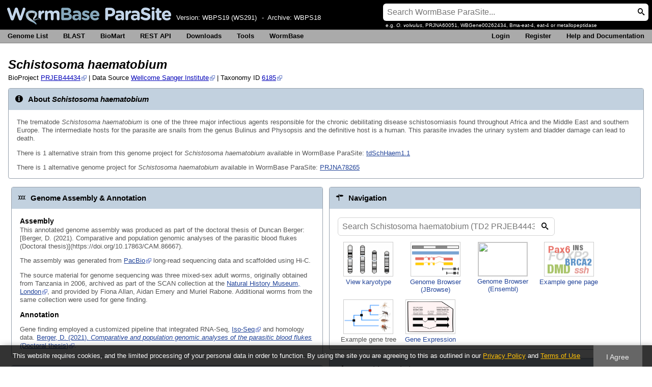

--- FILE ---
content_type: text/html; charset=utf-8
request_url: https://parasite.wormbase.org/Schistosoma_haematobium_td2prjeb44434/Info/Index/
body_size: 5617
content:
<!DOCTYPE html>
<html lang="en-gb">

<head>
  <title>Schistosoma haematobium - WormBase ParaSite</title>

<!--[if lte IE 7]><link rel="stylesheet" type="text/css" media="all" href="/minified/c00963b461aeb09224bf35902ff32f64.ie7.css"/><![endif]--><!--[if gt IE 7]><link rel="stylesheet" type="text/css" media="all" href="/minified/c00963b461aeb09224bf35902ff32f64.css"/><![endif]--><!--[if !IE]><!--><link rel="stylesheet" type="text/css" media="all" href="/minified/c00963b461aeb09224bf35902ff32f64.css"/><!--<![endif]--><!--[if lte IE 7]><link rel="stylesheet" type="text/css" media="all" href="/minified/c847a3c4a70a39cb8beae3667d6e5c08.ie7.css"/><![endif]--><!--[if gt IE 7]><link rel="stylesheet" type="text/css" media="all" href="/minified/c847a3c4a70a39cb8beae3667d6e5c08.css"/><![endif]--><!--[if !IE]><!--><link rel="stylesheet" type="text/css" media="all" href="/minified/c847a3c4a70a39cb8beae3667d6e5c08.css"/><!--<![endif]--><!--[if lte IE 7]><link rel="stylesheet" type="text/css" media="all" href="/minified/4f41d3be8c55775f093c751bbf397cdb.image.ie7.css"/><![endif]--><!--[if gt IE 7]><link rel="stylesheet" type="text/css" media="all" href="/minified/4f41d3be8c55775f093c751bbf397cdb.image.css"/><![endif]--><!--[if !IE]><!--><link rel="stylesheet" type="text/css" media="all" href="/minified/4f41d3be8c55775f093c751bbf397cdb.image.css"/><!--<![endif]-->
  <link href="/i/favicon.png" type="image/png" rel="icon" />
  <link rel="search" title="WormBase ParaSite" type="application/opensearchdescription+xml" href="/opensearch.xml" />
  <link rel="alternate" title="WormBase ParaSite Blog &amp; Announcements" type="application/rss+xml" href="https://wbparasite.wordpress.com/feed/" />

  <meta name="twitter:description" content="Browse helminth genomes at WormBase ParaSite" />
  <meta name="google-site-verification" content="11sSQcxg_gkbzE1Sdwn5XimeSC3lXZDbLUQBn3T_Opc" />
  <meta name="twitter:title" content="WormBase ParaSite" />
  <meta name="description" content="WormBase ParaSite is an open access resource providing genome sequences, genome browsers, semi-automatic annotation and comparative genomics analysis for nematode and platyhelminth parasites (helminths)." />
  <meta name="twitter:image" content="http://parasite.wormbase.org/apple-touch-icon.png" />
  <meta name="keywords" content="WormBase, WormBase ParaSite, parasitic worms, parasitic nematodes, platyhelminthes, platyhelminth, helminth, flatworms, parasitic flatworms, comparative genomics, parasite genomics, parasite biology, parasite genome sequences, genome, genome browser, variation, SNPs, EST, mRNA, rna-Seq, orthologs, paralogs, synteny, assembly, genes, transcripts, translations, proteins, worms, brugia, onchocerca, pristionchus, ascaris, trichinella, wolbachia, invertebrate" />
  <meta name="twitter:site" content="@WBParaSite" />
  <meta name="twitter:card" content="summary" />
<meta name="viewport" content="target-densitydpi=device-dpi, width=device-width, initial-scale=1.0, maximum-scale=2.0, user-scalable=yes" />
<script>var prefetch = [];</script>
<script defer type="text/javascript" src="/minified/dfee98fbf8a597438bc6084d2caa9a8f.js"></script>
<script defer type="text/javascript" src="/minified/9bc8bbac56861a943cac876be7c26403.js"></script>
<script defer type="text/javascript" src="/minified/be5884bcf7c7876348c80ab2418def92.js"></script>

</head>
<body id="ensembl-webpage" data-pace="2" class="mac no_tabs">

  <div id="min_width_container">
    <div id="min_width_holder">

     <!-- Announcement Banner -->    
        
    <!-- /Announcement Banner -->

      <div class="js_panel">
        <input type="hidden" class="panel_type" value="Masthead" />
        <div id="masthead">
          <div class="logo_holder"><a href="/"><img src="/i/parasite.png" alt="WormBase ParaSite Home" title="WormBase ParaSite Home" style="height:34px" /></a><span class="header-version">Version:&nbsp;<a href="/info/about/release-log.html">WBPS19 (WS291)</a></span><span class="header-version">-&nbsp;&nbsp;Archive:&nbsp;<a href="https://release-18.parasite.wormbase.org">WBPS18</a></span></div>
          <div class="mh print_hide">
            <div class="search_holder print_hide">
    <div id="searchPanel" class="js_panel">
      <input type="hidden" class="panel_type" value="SearchBox" />
      <form id="searchForm" action="/Schistosoma_haematobium_td2prjeb44434/Psychic">
        <div class="search print_hide">
            <label class="hidden" for="se_q">Search terms</label>
            <input id="se_q" class="query ui-autocomplete-input search-query" type="text" name="q" data-role="none" required placeholder="Search WormBase ParaSite..." />
            <input type="submit" value="1" />
        </div>
        <span style="font-size: 0.75em; margin-left: 5px">e.g. <em>O. volvulus</em>, PRJNA60051, WBGene00262434, Bma-eat-4, eat-4 or metallopeptidase</span>
      </form>
    </div>
  </div>
          </div>
        </div>
        <div id="masthead-menu">
          <div class="mh-tools print_hide">
            <div class="mh_tools_holder"><div class="tools-left"><ul class="tools"><li><a class="constant" href="/species.html">Genome List</a></li><li><a class="constant" href="/Schistosoma_haematobium_td2prjeb44434/Tools/Blast" title="Sequence Similarity Search">BLAST</a></li><li><a class="constant" href="/biomart/martview/" title="Data mining and export with BioMart">BioMart</a></li><li><a class="constant" href="/rest/" title="Programmatic access with REST API">REST API</a></li><li><a class="constant" href="/ftp.html">Downloads</a></li><li><a class="constant" href="/tools.html">Tools</a></li><li class="last"><a class="constant" href="http://www.wormbase.org">WormBase</a></li></ul></div><div class="tools-right"><ul class="tools-right"><li class="last"><a class="constant modal_link" href="/Multi/Account/Login">Login</a></li><li class="last"><a class="constant modal_link" href="/Multi/Account/Register">Register</a></li><li class="last"><a class="constant" href="/info/">Help and Documentation</a></li></ul></div></div>
          </div>
        </div>
        
      </div>
  

      <div id="main_holder">
      

      <div id="widemain">
          
          
          
    <div class="panel js_panel">
      <input type="hidden" class="panel_type" value="Content" />
      <div class="content">
    <div class="column-wrapper">  
        <div class="species-badge"><h1><em>Schistosoma haematobium</em> </h1><p class="taxon-id">BioProject <a href="http://www.ncbi.nlm.nih.gov/bioproject/PRJEB44434">PRJEB44434</a> | Data Source <a href="https://www.sanger.ac.uk/programme/parasites-and-microbes/">Wellcome Sanger Institute</a> | Taxonomy ID <a href="http://www.uniprot.org/taxonomy/6185" rel="external" class="constant">6185</a></p></div></div><div class="column-wrapper"><div class="round-box home-box"><h2 data-generic-icon="i">About <em>Schistosoma haematobium</em> </h2><a name="about"></a>
<p>The trematode <em>Schistosoma haematobium</em> is one of the three major infectious agents responsible for the chronic debilitating disease schistosomiasis found throughout Africa and the Middle East and southern Europe. The intermediate hosts for the parasite are snails from the genus Bulinus and Physopsis and the definitive host is a human. This parasite invades the urinary system and bladder damage can lead to death.</p>
<p>There is 1 alternative strain from this genome project for <em>Schistosoma haematobium</em> available in WormBase ParaSite: <a href="/Schistosoma_haematobium_td1prjeb44434/Info/Index/" title="Wellcome Sanger Institute">tdSchHaem1.1</a> </p><p>There is 1 alternative genome project for <em>Schistosoma haematobium</em> available in WormBase ParaSite: <a href="/Schistosoma_haematobium_prjna78265/Info/Index/" title="The University of Melbourne">PRJNA78265</a> </p></div></div><div class="column-wrapper"><div class="column-two"><div class="column-padding"><div class="round-box home-box"><h2 data-conceptual-icon="d">Genome Assembly & Annotation</h2><h3>Assembly</h3><p><a name="assembly"></a>

This annotated genome assembly was produced as part of the doctoral thesis of Duncan Berger: [Berger, D. (2021). Comparative and population genomic analyses of the parasitic blood flukes (Doctoral thesis)](https://doi.org/10.17863/CAM.86667).<br />

<p>The assembly was generated from <a href="https://www.pacb.com/">PacBio</a> long-read sequencing data and scaffolded using Hi-C.</p>

<p>The source material for genome sequencing was three mixed-sex adult worms, originally obtained from Tanzania in 2006, archived as part of the SCAN collection at the <a href="https://www.nhm.ac.uk/">Natural History Museum, London</a>, and provided by Fiona Allan, Aidan Emery and Muriel Rabone. Additional worms from the same collection were used for gene finding.</p>
</p><h3>Annotation</h3><p><a name="annotation"></a>

<p>Gene finding employed a customized pipeline that integrated RNA-Seq, <a href="https://www.pacb.com/products-and-services/applications/rna-sequencing">Iso-Seq</a> and homology data. <a href="https://doi.org/10.17863/CAM.86667">Berger, D. (2021). <em>Comparative and population genomic analyses of the parasitic blood flukes</em> (Doctoral thesis)</a>.</p>
</p></div><div class="round-box home-box"><h2 data-functional-icon="=">Downloads</h2><ul><li><a href="https://ftp.ebi.ac.uk/pub/databases/wormbase/parasite/releases/WBPS19/species/schistosoma_haematobium/TD2_PRJEB44434/schistosoma_haematobium.TD2_PRJEB44434.WBPS19.genomic.fa.gz">Genomic Sequence (FASTA)</a></li><li><a href="https://ftp.ebi.ac.uk/pub/databases/wormbase/parasite/releases/WBPS19/species/schistosoma_haematobium/TD2_PRJEB44434/schistosoma_haematobium.TD2_PRJEB44434.WBPS19.genomic_masked.fa.gz">Hard-masked Genomic Sequence (FASTA)</a></li><li><a href="https://ftp.ebi.ac.uk/pub/databases/wormbase/parasite/releases/WBPS19/species/schistosoma_haematobium/TD2_PRJEB44434/schistosoma_haematobium.TD2_PRJEB44434.WBPS19.genomic_softmasked.fa.gz">Soft-masked Genomic Sequence (FASTA)</a></li><li><a href="https://ftp.ebi.ac.uk/pub/databases/wormbase/parasite/releases/WBPS19/species/schistosoma_haematobium/TD2_PRJEB44434/schistosoma_haematobium.TD2_PRJEB44434.WBPS19.annotations.gff3.gz">Annotations (GFF3)</a></li><li><a href="https://ftp.ebi.ac.uk/pub/databases/wormbase/parasite/releases/WBPS19/species/schistosoma_haematobium/TD2_PRJEB44434/schistosoma_haematobium.TD2_PRJEB44434.WBPS19.protein.fa.gz">Proteins (FASTA)</a></li><li><a href="https://ftp.ebi.ac.uk/pub/databases/wormbase/parasite/releases/WBPS19/species/schistosoma_haematobium/TD2_PRJEB44434/schistosoma_haematobium.TD2_PRJEB44434.WBPS19.mRNA_transcripts.fa.gz">Full-length transcripts (FASTA)</a></li><li><a href="https://ftp.ebi.ac.uk/pub/databases/wormbase/parasite/releases/WBPS19/species/schistosoma_haematobium/TD2_PRJEB44434/schistosoma_haematobium.TD2_PRJEB44434.WBPS19.CDS_transcripts.fa.gz">CDS transcripts (FASTA)</a></li></ul></div><div class="round-box home-box"><h2 data-functional-icon="t">Tools</h2><ul><li><a href="/Schistosoma_haematobium_td2prjeb44434/Tools/Blast">Search for sequences in the genome and proteome using BLAST</a></li><li><a href="/biomart/martview">Work with lists of data using the WormBase ParaSite BioMart data-mining tool</a></li><li><a href="/rest">Programatically access WormBase ParaSite data using the REST API</a></li><li><a href="/Schistosoma_haematobium_td2prjeb44434/Tools/VEP">Predict the effects of variants using the Variant Effect Predictor</a></li></ul></div></div></div><div class="column-two"><div class="column-padding"><div class="round-box home-box"><h2 data-generic-icon="]">Navigation</h2><div id="SpeciesSearch" class="js_panel home-search-flex"><input type="hidden" class="panel_type" value="SearchBox" /><form action="/Schistosoma_haematobium_td2prjeb44434/Search/Results" method="GET"><div class="search" style="width: 420px; border: 1px solid lightgrey"><input type="hidden" name="site" value="ensemblthis" /><input type="hidden" name="filter_species" value="Schistosoma_haematobium_td2prjeb44434" /><input type="text" id="q" name="q" class="query" style="width: 378px" required placeholder="Search Schistosoma haematobium (TD2 PRJEB44434)&hellip;" /><input type="submit" value="1"/></div></form></div><div class="species-nav-icons"><div class="species-nav-icon"><a class="nodeco _ht" href="/Schistosoma_haematobium_td2prjeb44434/Location/Genome" title="Go to Schistosoma haematobium (TD2 PRJEB44434) karyotype"><img src="/i/96/karyotype.png" class="bordered" /><span>View karyotype</span></a></div><div class="species-nav-icon"><a class="nodeco _ht" href="/jbrowse/browser/schistosoma_haematobium_td2prjeb44434?loc=CHR_1:14066526..14093143" title="Go to JBrowse"><img src="/i/96/region.png" class="bordered" /><br /><span>Genome Browser (JBrowse)</span></a></div><div class="species-nav-icon"><a class="nodeco _ht" href="/Schistosoma_haematobium_td2prjeb44434/Location/View?r=CHR_1:14066526-14093143" title="Go to CHR_1:14066526-14093143"><img src="/i/gallery/location_view.png" class="bordered" /><br /><span>Genome Browser (Ensembl)</span></a></div><div class="species-nav-icon"><a class="nodeco _ht" href="/Schistosoma_haematobium_td2prjeb44434/Gene/Summary?g=SHAE2_27650" title="Go to gene SHAE2_27650"><img src="/i/96/gene.png" class="bordered" /><br /><span>Example gene page</span></a></div><div class="species-nav-icon"><span class="nodeco _ht" title="Genome not included in comparative genomics"><img src="/i/96/compara.png" class="bordered" /><span>Example gene tree</span></span></div><div class="species-nav-icon"><a class="nodeco _ht" href="/expression/schistosoma_haematobium_td2prjeb44434/index.html" title="See gene expression studies"><img src="/i/gallery/gene_exp.png" class="bordered" /><br /><span>Gene Expression</span></a></div></div></div><div class="round-box home-box">
    <div class="js_panel">
      <h2 data-functional-icon="z">Assembly Statistics</h2>
      
    <table class="autocenter ss" style="width: 100%" cellpadding="0" cellspacing="0">
      
      <tbody><tr class="bg3"><td style="width:30%;text-align:left"><span style="font-weight: bold">Assembly</span></td><td style="text-align:left;width:70%">tdSchHaem2.1, <a href="http://www.ebi.ac.uk/ena/data/view/GCA_944470465.2">GCA_944470465.2</a></td></tr><tr class="bg1"><td style="text-align:left;width:30%"><span style="font-weight: bold">Strain</span></td><td style="width:70%;text-align:left">tdSchHaem2.1</td></tr><tr class="bg3"><td style="width:30%;text-align:left"><span style="font-weight: bold">Database Version</span></td><td style="width:70%;text-align:left">WBPS19</td></tr><tr class="bg1"><td style="text-align:left;width:30%"><span style="font-weight: bold">Genome Size</span></td><td style="width:70%;text-align:left">431,589,308</td></tr><tr class="bg3"><td style="width:30%;text-align:left"><span style="font-weight: bold">Data Source</span></td><td style="text-align:left;width:70%">Wellcome Sanger Institute</td></tr><tr class="bg1"><td style="width:30%;text-align:left"><span style="font-weight: bold">Annotation Version</span></td><td style="text-align:left;width:70%">2022-10-WormBase</td></tr></tbody>
    </table>
    
  <h3>Gene counts</h3>
    <table class="autocenter ss" style="width: 100%" cellpadding="0" cellspacing="0">
      
      <tbody><tr class="bg3"><td style="text-align:left;width:30%"><span style="font-weight: bold">Coding genes</span></td><td style="width:70%;text-align:left">10,339</td></tr><tr class="bg1"><td style="text-align:left;width:30%"><span style="font-weight: bold">Gene transcripts</span></td><td style="width:70%;text-align:left">22,022</td></tr></tbody>
    </table>
    
  
      <input type="hidden" class="panel_type" value="AssemblyStats" />
      <input type="hidden" id="assembly_file" value="/Multi/Ajax/assembly_stats?species=Schistosoma_haematobium_td2prjeb44434" />
      <input type="hidden" id="production_name" value="Schistosoma_haematobium_td2prjeb44434" />
      <div id="assembly_stats"></div>
      <p style="font-size: 10pt"><a href="/info/Browsing/assembly_quality.html">Learn more about this widget in our help section</a></p>
      <p style="font-size: 8pt">This widget has been derived from the <a href="https://github.com/rjchallis/assembly-stats">assembly-stats code</a> developed by the Lepbase project at the University of Edinburgh</p>
    </div>
  </div></div></div></div></div><p class="invisible">.</p>
    </div>
  
      </div>
  
        <div id="wide-footer">
          <div class="column-wrapper">
  <div class="copyright">
    Release 19 - March 2024
    <ul>
      <li><a href="https://www.ebi.ac.uk" target="_blank"><img src="/img/ebi_logo.png" title="European Molecular Biology Laboratory - European Bioinformatics Institute" /></a></li>
      <li><a href="https://www.gla.ac.uk" target="_blank"><img src="/img/gla_logo.png" title="University of Glasgow" /></a></li>
      <li><a href="https://www.ensembl.org" target="_blank"><img src="/img/empowered.png" title="Powered by Ensembl" /></a></li>
      <li><a href="https://www.ukri.org/councils/mrc" target="_blank"><img src="/img/mrc_logo.png" title="Medical Research Council" /></a></li>
      <li><a href="https://globalbiodata.org/scientific-activities/global-core-biodata-resources" target="_blank"><img src="/img/biodata_logo.png" title="Global Core Biodata Resources" /></a></li>
    </ul>
    WormBase ParaSite is funded by the <a href="https://www.ukri.org/councils/mrc/">UK Medical Research Council (MRC)</a> under grant number MR/S000453/1.
  </div>
  
   <div class="footerlinks twocol-right right">
     <h3>
       Information
     </h3>
     <ul>
       <li><a href="/info/">Help and Documentation</a></li>
       <li><a href="/info/about/datausage.html">Citing WormBase ParaSite</a></li>
       <li><a href="/info/about/">About&nbsp;WormBase ParaSite</a></li>
       <li><a href="/info/about/datausage.html">Data Usage</a></li>
       <li><a href="/Help/Contact" class="popup">Contact&nbsp;Us</a></li>
       <li><a href="/legal">Disclaimer</a></li>
     </ul>
   </div>
         
            <p class="invisible">.</p>
          </div>
        </div>
  
      </div>
    </div>
  </div>
  <form id="core_params" action="#" style="display:none">
    <fieldset><input type="hidden" name="db" value="core" /></fieldset>
  </form>
  <input type="hidden" id="species_path" name="species_path" value="/Schistosoma_haematobium_td2prjeb44434" />
  <input type="hidden" id="gdpr_version" name="gdpr_version" value="2.0.0" />
  <input type="hidden" id="gdpr_policy_url" name="gdpr_policy_url" value="https://www.ebi.ac.uk/data-protection/privacy-notice/wbparasite-website-browsing" />
  <input type="hidden" id="gdpr_terms_url" name="gdpr_terms_url" value="https://www.ebi.ac.uk/about/terms-of-use" />
  <input type="hidden" id="gdpr_cookie_name" name="gdpr_cookie_name" value="wbps-policy" />
  <input type="hidden" id="species_common_name" name="species_common_name" value="Schistosoma haematobium (TD2 PRJEB44434)" />
  <input type="hidden" id="ensembl_image_root" name="ensembl_image_root" value="/i/" />
  <input type="hidden" id="max_region_length" name="max_region_length" value="500050" />
  <input type="hidden" id="ensembl_species_image" name="ensembl_species_image" value="/i/species/default.png" />
    
  <div id="modal_bg"></div>
  <div id="modal_panel" class="js_panel">
    <input type="hidden" class="panel_type" value="ModalContainer" />
    <div class="modal_title">
      <ul class="tabs">
        <li><a class="modal_user_data" href="/Schistosoma_haematobium_td2prjeb44434/UserData/ManageData?time=1764115129">Personal Data</a></li>
      </ul>
      <div class="modal_caption"></div>
      <div class="modal_close"></div>
    </div>
    <div id="modal_user_data" class="modal_content js_panel fixed_width" style="display:none"></div>
    <div id="modal_default" class="modal_content js_panel fixed_width" style="display:none"></div>
    <div class="modal_overlay"><img class="overlay_close" title="Cancel" alt="close" src="/i/close.png" /><div class="overlay_content"></div></div>
    <div class="modal_overlay_bg"></div>
  </div>
  
    
    
  
</body>
</html>


--- FILE ---
content_type: text/css
request_url: https://parasite.wormbase.org/minified/c847a3c4a70a39cb8beae3667d6e5c08.css
body_size: 10050
content:
.genoverse{font-family:Verdana;font-size:12px;position:relative}.gv-canvas-container{cursor:pointer;-webkit-touch-callout:none;-webkit-user-select:none;-khtml-user-select:none;-moz-user-select:none;-ms-user-select:none;user-select:none}.gv-canvas-container .gv-wrapper{border:1px solid black;overflow:hidden;position:relative;background-color:white}.gv-canvas-container canvas{display:none}.gv-canvas-container .gv-track-container,.gv-canvas-container .gv-track-container-static{overflow:visible;position:relative}.gv-canvas-container .gv-track-container-legend{border-top:1px solid #000;margin-top:-1px;z-index:1}.gv-canvas-container .gv-track-container-static .gv-image-container,.gv-canvas-container .gv-track-container-static img{background:#FFF;z-index:1}.gv-canvas-container .gv-track-container .gv-scroll-container{overflow:visible;position:relative;width:0;height:100%}.gv-canvas-container .gv-message-container{position:absolute;top:0;left:-1px;display:none;background:rgba(0,0,0,0.5);color:#FFF;border-radius:0 0 2px 0;padding:5px;margin-bottom:4px;z-index:11;font-weight:bold}.gv-canvas-container .gv-message-container:hover{background:rgba(0,0,0,0.7)}.gv-canvas-container .gv-message-container .gv-messages{float:right;padding-right:10px;padding-left:15px;margin-bottom:-6px}.gv-canvas-container .gv-message-container .gv-msg{margin-bottom:6px}.gv-canvas-container .gv-message-container .gv-msg a{color:#FFF;text-decoration:underline}.gv-canvas-container .gv-message-container .gv-control{position:absolute;height:14px;cursor:pointer}.gv-canvas-container .gv-message-container .gv-control:hover{text-decoration:underline}.gv-canvas-container .gv-message-container .gv-expand,.gv-canvas-container .gv-message-container.gv-collapsed .gv-messages,.gv-canvas-container .gv-message-container.gv-collapsed .gv-collapse{display:none}.gv-canvas-container .gv-message-container .gv-collapse{display:inline}.gv-canvas-container .gv-message-container.gv-collapsed .gv-expand{display:inline;position:relative}.gv-canvas-container .gv-image-container{height:100%;overflow-x:visible;overflow-y:hidden;position:absolute;margin:0}.gv-canvas-container .gv-image-container.gv-full-height{overflow-y:visible}.gv-canvas-container .gv-image-container.gv-loading{background:rgba(204,204,204,0.4)}.gv-canvas-container .gv-image-container.gv-flip{transform:scaleY(-1);-moz-transform:scaleY(-1);-webkit-transform:scaleY(-1);-o-transform:scaleY(-1)}.gv-canvas-container .gv-image-container img{position:absolute;z-index:1}.gv-canvas-container .gv-image-container img.gv-data{max-width:none}.gv-canvas-container .gv-image-container img.gv-bg{display:block;z-index:0;width:100%}.gv-canvas-container .gv-image-container img.gv-full-height{z-index:0}.gv-canvas-container .gv-image-container img.gv-guidelines{z-index:1}.gv-canvas-container .gv-image-container img.gv-static{display:block;top:50%}.gv-label-container{position:relative;float:left;margin:0;padding:0;list-style:none;background-color:#5f8cb0;background-image:-moz-linear-gradient(right center,#5f8cb0,#4a7496);background-image:-webkit-linear-gradient(right,#5f8cb0,#4a7496);border-radius:5px 0 0 5px;border:1px solid #1c5380;border-right:0;box-shadow:0 0 1px rgba(255,255,255,0.4) inset,0 1px 3px rgba(0,0,0,0.1),-2px 0 2px rgba(0,0,0,0.1);width:100px}.gv-label-container li{position:relative;margin:0;padding:0;color:#fff;list-style-image:none;white-space:nowrap;overflow:hidden}.gv-label-container li .gv-handle{position:relative;background-image:url(../i/Grabbar.png);cursor:move;display:inline-block;height:calc(100% - 20px);top:10px;width:10px;opacity:.7}.gv-label-container li.ui-sortable-placeholder{background-color:#cfd4e7}.gv-label-container li:not(:first-child){box-shadow:0 1px 0 rgba(255,255,255,0.12) inset,0 -1px 0 #38688f inset}.gv-label-container li .gv-name{display:inline-block;position:relative;overflow:hidden;vertical-align:top;margin:8px 0;padding-right:2px;left:5px;width:85%;color:#f2f5f7;text-shadow:0 1px 0 rgba(0,0,0,0.75);text-overflow:ellipsis;font-size:11px;font-weight:bold;white-space:pre-wrap}.gv-label-container li.gv-unsortable .gv-name{left:15px}.gv-label-container li.gv-line-break .gv-name{text-overflow:inherit;word-spacing:1000px}.gv-track-container .gv-track-border,.gv-track-container-static .gv-track-border{position:absolute;display:block;height:1px;border-bottom:1px solid #ccc;z-index:1;bottom:0;width:100%}.gv-track-container.gv-full-height .gv-track-border,.gv-track-container-static.gv-full-height .gv-track-border{border:0}.gv-canvas-container .gv-track-container-legend .gv-track-border{border-color:#000}.gv-canvas-container .gv-wrapper>:last-child.gv-track-container-legend .gv-track-border{display:none}.gv-canvas-container .gv-expander{position:absolute;display:block;height:15px;margin-left:-5px;padding-right:10px;box-shadow:0 -5px 7px -3px #000 inset;cursor:pointer;z-index:1;bottom:0;-webkit-box-sizing:content-box;-moz-box-sizing:content-box;box-sizing:content-box}.gv-canvas-container .gv-expander:hover{box-shadow:0 -5px 7px -3px #7d98b8 inset}.gv-canvas-zoom{position:absolute;display:none;z-index:20}.gv-canvas-zoom.gv-i{width:40px;height:40px}.gv-canvas-zoom.gv-o{width:80px;height:80px}.gv-canvas-zoom .gv-h{position:absolute;height:2px;width:10px;background:red}.gv-canvas-zoom .gv-v{position:absolute;height:10px;width:2px;background:red}.gv-canvas-zoom .gv-r{right:0}.gv-canvas-zoom .gv-b{bottom:0}.gv-canvas-zoom.gv-o .gv-t.gv-h{top:10px}.gv-canvas-zoom.gv-o .gv-b.gv-h{bottom:10px}.gv-canvas-zoom.gv-o .gv-l.gv-v{left:8px}.gv-canvas-zoom.gv-o .gv-r.gv-v{right:8px}.gv-menu{color:white;background-color:#5f8cb0;border-radius:0 12px 12px 12px;min-width:200px;padding:0;position:absolute;z-index:1001;box-shadow:3px 3px 10px #666;margin-left:5px}.gv-menu .gv-menu-loading{display:none;padding:10px;font-weight:bold;font-size:14px;text-align:center}.gv-menu .gv-menu-content{font-size:11px}.gv-menu .gv-menu-content a{color:white}.gv-menu .gv-menu-content table{border:0;border-spacing:0;margin:10px}.gv-menu .gv-menu-content table th,.gv-menu .gv-menu-content table td{color:#FFF;padding:0 1em 0 0;border:0;text-align:left;vertical-align:top;max-width:32em}.gv-menu .gv-menu-content .gv-title{font-weight:bold;padding:5px 10px 0 10px;margin-bottom:5px}.gv-menu .gv-menu-content-first .gv-title{background:rgba(6,54,95,0.35);border-radius:0 12px 0 0;padding:5px 30px 5px 10px;line-height:normal}.gv-menu .gv-menu-content .gv-focus,.gv-menu .gv-menu-content .gv-highlight{margin:5px 10px;white-space:nowrap}.gv-menu .gv-menu-button{color:#FFF;cursor:pointer}.gv-menu .gv-close{position:absolute;right:0;font-size:18px;padding:3px 5px}.gv-menu .gv-menu-content input{color:#000}.gv-selector{position:absolute;display:none;height:100%;border:1px dashed red;background-color:rgba(229,121,5,0.1);top:0;margin-left:-1px;z-index:10;box-sizing:border-box;-moz-box-sizing:border-box;-webkit-box-sizing:border-box}.gv-selector.gv-crosshair{border-width:0 0 0 1px}.gv-selector-controls{display:none;width:100px;position:relative;top:50%;height:auto!important;text-align:center;border-radius:5px}.gv-selector-controls>:first-child{border-bottom:1px solid #1c5380;background-color:rgba(6,54,95,0.35)}.gv-selector-controls>:last-child button{border-bottom:0!important}.gv-selector-controls button{display:block;width:100%!important;cursor:pointer;color:white;z-index:11;font-size:12px!important;font-weight:bold;height:auto!important;line-height:16px!important}.gv-selector-controls .gv-position{text-shadow:0 1px 0 rgba(0,0,0,0.75);border-bottom:0;padding-top:4px;position:relative;height:2em;box-sizing:content-box}.gv-selector-controls .gv-position .gv-chr,.gv-selector-controls .gv-position .gv-start-end{display:inline-block}.gv-selector-controls .gv-position .gv-chr{font-size:130%;margin-right:5px}.gv-selector-controls .gv-position .gv-start,.gv-selector-controls .gv-position .gv-end{font-size:75%;line-height:1em}.genoverse{font-family:inherit;font-size:11px}.gv-canvas-container{position:relative;cursor:default}.gv-canvas-container .gv-wrapper{box-shadow:none;border-radius:0;border:0;border-left:1px solid #ccc}.gv-canvas-container .gv-message-container{background-color:#7b8baf}.gv-canvas-container .gv-message-container:hover{background-color:#336}.gv-label-container{box-shadow:none;border-radius:0;border:0;width:134px;background:0}.gv-label-container li{box-shadow:none!important;overflow:visible;color:#666}.gv-label-container li .gv-handle{height:100%;width:10px;border:1px solid #fff;border-width:0 0 1px;background:#eef0f7 url("/i/track_grabber.png") repeat scroll 0 0;cursor:n-resize;top:0;box-sizing:border-box;opacity:1}.gv-label-container li .gv-handle:before,.gv-label-container li .gv-handle:after{position:absolute;background:#eef0f7 none repeat scroll 0 0;width:100%;content:"";display:block;height:20%;left:0;right:0;top:0;z-index:0}.gv-label-container li .gv-handle:after{top:auto;bottom:0}.gv-label-container li .gv-name{color:#000;font-weight:normal;text-shadow:none;margin:0}.gv-canvas-container .gv-track-container-legend{border-color:#ccc}.gv-canvas-container .gv-track-border{border-color:transparent!important}.gv-canvas-container .gv-expander:hover{box-shadow:0 -5px 7px -3px #666 inset}.gv-selector{border-width:1px 0}.gv-track-container:not(.gv-unsortable),.gv-label-container li:not(.gv-unsortable){cursor:pointer}.gv-track-container:not(.gv-unsortable):hover:before,.gv-track-container.hover:not(.gv-unsortable):before{content:"";position:absolute;top:0;left:0;width:100%;height:100%;opacity:.15;border-top:1px solid;border-bottom:1px solid;background:#fff000}.gv-control-panel-plugin table.gv{position:relative;margin-bottom:30px;border-collapse:separate}.gv-control-panel-plugin table.gv td{padding:0;color:white;vertical-align:top}.gv-control-panel-plugin .gv-panel{height:100%;background-color:#5f8cb0;border:1px solid #1c5380;box-shadow:0 0 1px rgba(255,255,255,0.4) inset,0 1px 3px rgba(0,0,0,0.1),-2px 0 2px rgba(0,0,0,0.1)}.gv-control-panel-plugin .gv-panel div{white-space:nowrap}.gv-control-panel-plugin .gv-panel button{background:0;border:0;border-bottom:1px solid #1c5380;color:#e2e9ef;text-shadow:0 1px 0 rgba(0,0,0,0.75);width:30px;height:50px;font-size:18px;line-height:20px;padding:2px;margin:0}.gv-control-panel-plugin .gv-panel button:only-child{width:100%}.gv-control-panel-plugin .gv-panel div.gv-button-set>button:not(:first-child){border-left:1px solid #1c5380}.gv-control-panel-plugin .gv-panel button.gv-button-large{font-size:25px}.gv-control-panel-plugin .gv-panel div.gv-button-set:not(:first-child)>button{box-shadow:0 1px 1px rgba(255,255,255,0.12) inset}.gv-control-panel-plugin .gv-panel div.gv-button-set:last-child{box-shadow:0 1px 0 rgba(255,255,255,0.12)}.gv-control-panel-plugin .gv-panel button:hover{background-color:rgba(255,255,255,0.1);color:#fff;cursor:pointer}.gv-control-panel-plugin .gv-panel button:active,.gv-control-panel-plugin .gv-panel button.gv-active{border-top:0;background-color:rgba(6,54,95,0.35);box-shadow:0 0 1px rgba(6,54,95,0.8) inset!important}.gv-control-panel-plugin .gv-panel-right{background-image:-webkit-linear-gradient(left,#5f8cb0,#4a7496);background-image:-moz-linear-gradient(left center,#5f8cb0,#4a7496);border-radius:0 5px 5px 0;border-left:0}.gv-control-panel-plugin .gv-panel-right button.gv-wheel-zoom{font-weight:bold}.gv-control-panel-plugin .gv-panel-right button.gv-drag-select i{border:1px dashed #FFF;padding:0 5px;box-shadow:0 0 1px #FFF inset,0px 1px 3px rgba(0,0,0,0.1),2px 2px rgba(0,0,0,0.2)}.gv-control-panel-plugin .gv-panel-left{background-image:-webkit-linear-gradient(right,#5f8cb0,#4a7496);background-image:-moz-linear-gradient(right center,#5f8cb0,#4a7496);border-radius:5px 0 0 5px;border-right:0}.gv-control-panel-plugin .gv-panel-left .gv-label-container{border:0;box-shadow:none;background:0}.gv-control-panel-plugin td.gv-canvas-container{border:1px solid #000}.gv-control-panel-plugin .gv-karyotype-container{border-width:0 0 1px!important}.gv-control-panel-plugin .gv-canvas-container .gv-wrapper{border:0}.gv-control-panel-plugin .gv-tracks-menu{left:50%;top:70px}.gv-control-panel-plugin .gv-tracks-menu .gv-close{font-size:20px}.gv-control-panel-plugin .gv-tracks-menu .gv-menu-content{font-size:13px}.gv-control-panel-plugin .gv-tracks-menu table{margin:0 0 10px}.gv-control-panel-plugin .gv-tracks-menu td{padding:5px 10px!important;vertical-align:top;width:50%}.gv-control-panel-plugin .gv-tracks-menu tr:first-child td{font-weight:bold;white-space:nowrap;padding:5px 30px 5px 10px;margin-bottom:5px;background:rgba(6,54,95,0.35);line-height:normal}.gv-control-panel-plugin .gv-tracks-menu tr:first-child td:last-child{border-radius:0 12px 0 0}.gv-control-panel-plugin .gv-tracks-menu tr td:first-child{padding-right:50px!important}.gv-control-panel-plugin .gv-tracks-menu .gv-tracks-library-item,.gv-control-panel-plugin .gv-tracks-menu .gv-current-tracks{white-space:nowrap}.gv-control-panel-plugin .gv-tracks-menu .gv-current-tracks.ui-sortable{cursor:move}.gv-control-panel-plugin .gv-tracks-menu .gv-remove-track,.gv-control-panel-plugin .gv-tracks-menu .gv-add-track{font-size:14px;margin:2px 5px 0 0}.gv-control-panel-plugin .gv-tracks-menu input{margin-bottom:10px;width:200px}.gv-control-panel-plugin .gv-powered-by{position:absolute;right:0;bottom:-16px;font-size:10px;color:black}.gv-control-panel-plugin .gv-powered-by a{font-weight:bold}.gv-file-drop{position:absolute;display:block;background-color:rgba(255,255,255,0.7);border:10px dashed #6f6f6f;border-radius:11px;z-index:10;right:0;bottom:0;top:0;left:0}.gv-file-drop-total-overlay{display:block;position:absolute;top:0;left:0;height:100%;width:100%;z-index:1000000}@font-face{font-family:'FontAwesome';src:url('../fonts/fontawesome-webfont.eot?v=4.3.0');src:url('../fonts/fontawesome-webfont.eot?#iefix&v=4.3.0') format('embedded-opentype'),url('../fonts/fontawesome-webfont.woff2?v=4.3.0') format('woff2'),url('../fonts/fontawesome-webfont.woff?v=4.3.0') format('woff'),url('../fonts/fontawesome-webfont.ttf?v=4.3.0') format('truetype'),url('../fonts/fontawesome-webfont.svg?v=4.3.0#fontawesomeregular') format('svg');font-weight:normal;font-style:normal}.fa{display:inline-block;font:normal normal normal 14px/1 FontAwesome;font-size:inherit;text-rendering:auto;-webkit-font-smoothing:antialiased;-moz-osx-font-smoothing:grayscale;transform:translate(0,0)}.fa-lg{font-size:1.33333333em;line-height:.75em;vertical-align:-15%}.fa-2x{font-size:2em}.fa-3x{font-size:3em}.fa-4x{font-size:4em}.fa-5x{font-size:5em}.fa-fw{width:1.28571429em;text-align:center}.fa-ul{padding-left:0;margin-left:2.14285714em;list-style-type:none}.fa-ul>li{position:relative}.fa-li{position:absolute;left:-2.14285714em;width:2.14285714em;top:.14285714em;text-align:center}.fa-li.fa-lg{left:-1.85714286em}.fa-border{padding:.2em .25em .15em;border:solid .08em #eee;border-radius:.1em}.pull-right{float:right}.pull-left{float:left}.fa.pull-left{margin-right:.3em}.fa.pull-right{margin-left:.3em}.fa-spin{-webkit-animation:fa-spin 2s infinite linear;animation:fa-spin 2s infinite linear}.fa-pulse{-webkit-animation:fa-spin 1s infinite steps(8);animation:fa-spin 1s infinite steps(8)}@-webkit-keyframes fa-spin{0%{-webkit-transform:rotate(0deg);transform:rotate(0deg)}100%{-webkit-transform:rotate(359deg);transform:rotate(359deg)}}@keyframes fa-spin{0%{-webkit-transform:rotate(0deg);transform:rotate(0deg)}100%{-webkit-transform:rotate(359deg);transform:rotate(359deg)}}.fa-rotate-90{filter:progid:DXImageTransform.Microsoft.BasicImage(rotation=1);-webkit-transform:rotate(90deg);-ms-transform:rotate(90deg);transform:rotate(90deg)}.fa-rotate-180{filter:progid:DXImageTransform.Microsoft.BasicImage(rotation=2);-webkit-transform:rotate(180deg);-ms-transform:rotate(180deg);transform:rotate(180deg)}.fa-rotate-270{filter:progid:DXImageTransform.Microsoft.BasicImage(rotation=3);-webkit-transform:rotate(270deg);-ms-transform:rotate(270deg);transform:rotate(270deg)}.fa-flip-horizontal{filter:progid:DXImageTransform.Microsoft.BasicImage(rotation=0,mirror=1);-webkit-transform:scale(-1,1);-ms-transform:scale(-1,1);transform:scale(-1,1)}.fa-flip-vertical{filter:progid:DXImageTransform.Microsoft.BasicImage(rotation=2,mirror=1);-webkit-transform:scale(1,-1);-ms-transform:scale(1,-1);transform:scale(1,-1)}:root .fa-rotate-90,:root .fa-rotate-180,:root .fa-rotate-270,:root .fa-flip-horizontal,:root .fa-flip-vertical{filter:none}.fa-stack{position:relative;display:inline-block;width:2em;height:2em;line-height:2em;vertical-align:middle}.fa-stack-1x,.fa-stack-2x{position:absolute;left:0;width:100%;text-align:center}.fa-stack-1x{line-height:inherit}.fa-stack-2x{font-size:2em}.fa-inverse{color:#fff}.fa-glass:before{content:"\f000"}.fa-music:before{content:"\f001"}.fa-search:before{content:"\f002"}.fa-envelope-o:before{content:"\f003"}.fa-heart:before{content:"\f004"}.fa-star:before{content:"\f005"}.fa-star-o:before{content:"\f006"}.fa-user:before{content:"\f007"}.fa-film:before{content:"\f008"}.fa-th-large:before{content:"\f009"}.fa-th:before{content:"\f00a"}.fa-th-list:before{content:"\f00b"}.fa-check:before{content:"\f00c"}.fa-remove:before,.fa-close:before,.fa-times:before{content:"\f00d"}.fa-search-plus:before{content:"\f00e"}.fa-search-minus:before{content:"\f010"}.fa-power-off:before{content:"\f011"}.fa-signal:before{content:"\f012"}.fa-gear:before,.fa-cog:before{content:"\f013"}.fa-trash-o:before{content:"\f014"}.fa-home:before{content:"\f015"}.fa-file-o:before{content:"\f016"}.fa-clock-o:before{content:"\f017"}.fa-road:before{content:"\f018"}.fa-download:before{content:"\f019"}.fa-arrow-circle-o-down:before{content:"\f01a"}.fa-arrow-circle-o-up:before{content:"\f01b"}.fa-inbox:before{content:"\f01c"}.fa-play-circle-o:before{content:"\f01d"}.fa-rotate-right:before,.fa-repeat:before{content:"\f01e"}.fa-refresh:before{content:"\f021"}.fa-list-alt:before{content:"\f022"}.fa-lock:before{content:"\f023"}.fa-flag:before{content:"\f024"}.fa-headphones:before{content:"\f025"}.fa-volume-off:before{content:"\f026"}.fa-volume-down:before{content:"\f027"}.fa-volume-up:before{content:"\f028"}.fa-qrcode:before{content:"\f029"}.fa-barcode:before{content:"\f02a"}.fa-tag:before{content:"\f02b"}.fa-tags:before{content:"\f02c"}.fa-book:before{content:"\f02d"}.fa-bookmark:before{content:"\f02e"}.fa-print:before{content:"\f02f"}.fa-camera:before{content:"\f030"}.fa-font:before{content:"\f031"}.fa-bold:before{content:"\f032"}.fa-italic:before{content:"\f033"}.fa-text-height:before{content:"\f034"}.fa-text-width:before{content:"\f035"}.fa-align-left:before{content:"\f036"}.fa-align-center:before{content:"\f037"}.fa-align-right:before{content:"\f038"}.fa-align-justify:before{content:"\f039"}.fa-list:before{content:"\f03a"}.fa-dedent:before,.fa-outdent:before{content:"\f03b"}.fa-indent:before{content:"\f03c"}.fa-video-camera:before{content:"\f03d"}.fa-photo:before,.fa-image:before,.fa-picture-o:before{content:"\f03e"}.fa-pencil:before{content:"\f040"}.fa-map-marker:before{content:"\f041"}.fa-adjust:before{content:"\f042"}.fa-tint:before{content:"\f043"}.fa-edit:before,.fa-pencil-square-o:before{content:"\f044"}.fa-share-square-o:before{content:"\f045"}.fa-check-square-o:before{content:"\f046"}.fa-arrows:before{content:"\f047"}.fa-step-backward:before{content:"\f048"}.fa-fast-backward:before{content:"\f049"}.fa-backward:before{content:"\f04a"}.fa-play:before{content:"\f04b"}.fa-pause:before{content:"\f04c"}.fa-stop:before{content:"\f04d"}.fa-forward:before{content:"\f04e"}.fa-fast-forward:before{content:"\f050"}.fa-step-forward:before{content:"\f051"}.fa-eject:before{content:"\f052"}.fa-chevron-left:before{content:"\f053"}.fa-chevron-right:before{content:"\f054"}.fa-plus-circle:before{content:"\f055"}.fa-minus-circle:before{content:"\f056"}.fa-times-circle:before{content:"\f057"}.fa-check-circle:before{content:"\f058"}.fa-question-circle:before{content:"\f059"}.fa-info-circle:before{content:"\f05a"}.fa-crosshairs:before{content:"\f05b"}.fa-times-circle-o:before{content:"\f05c"}.fa-check-circle-o:before{content:"\f05d"}.fa-ban:before{content:"\f05e"}.fa-arrow-left:before{content:"\f060"}.fa-arrow-right:before{content:"\f061"}.fa-arrow-up:before{content:"\f062"}.fa-arrow-down:before{content:"\f063"}.fa-mail-forward:before,.fa-share:before{content:"\f064"}.fa-expand:before{content:"\f065"}.fa-compress:before{content:"\f066"}.fa-plus:before{content:"\f067"}.fa-minus:before{content:"\f068"}.fa-asterisk:before{content:"\f069"}.fa-exclamation-circle:before{content:"\f06a"}.fa-gift:before{content:"\f06b"}.fa-leaf:before{content:"\f06c"}.fa-fire:before{content:"\f06d"}.fa-eye:before{content:"\f06e"}.fa-eye-slash:before{content:"\f070"}.fa-warning:before,.fa-exclamation-triangle:before{content:"\f071"}.fa-plane:before{content:"\f072"}.fa-calendar:before{content:"\f073"}.fa-random:before{content:"\f074"}.fa-comment:before{content:"\f075"}.fa-magnet:before{content:"\f076"}.fa-chevron-up:before{content:"\f077"}.fa-chevron-down:before{content:"\f078"}.fa-retweet:before{content:"\f079"}.fa-shopping-cart:before{content:"\f07a"}.fa-folder:before{content:"\f07b"}.fa-folder-open:before{content:"\f07c"}.fa-arrows-v:before{content:"\f07d"}.fa-arrows-h:before{content:"\f07e"}.fa-bar-chart-o:before,.fa-bar-chart:before{content:"\f080"}.fa-twitter-square:before{content:"\f081"}.fa-facebook-square:before{content:"\f082"}.fa-camera-retro:before{content:"\f083"}.fa-key:before{content:"\f084"}.fa-gears:before,.fa-cogs:before{content:"\f085"}.fa-comments:before{content:"\f086"}.fa-thumbs-o-up:before{content:"\f087"}.fa-thumbs-o-down:before{content:"\f088"}.fa-star-half:before{content:"\f089"}.fa-heart-o:before{content:"\f08a"}.fa-sign-out:before{content:"\f08b"}.fa-linkedin-square:before{content:"\f08c"}.fa-thumb-tack:before{content:"\f08d"}.fa-external-link:before{content:"\f08e"}.fa-sign-in:before{content:"\f090"}.fa-trophy:before{content:"\f091"}.fa-github-square:before{content:"\f092"}.fa-upload:before{content:"\f093"}.fa-lemon-o:before{content:"\f094"}.fa-phone:before{content:"\f095"}.fa-square-o:before{content:"\f096"}.fa-bookmark-o:before{content:"\f097"}.fa-phone-square:before{content:"\f098"}.fa-twitter:before{content:"\f099"}.fa-facebook-f:before,.fa-facebook:before{content:"\f09a"}.fa-github:before{content:"\f09b"}.fa-unlock:before{content:"\f09c"}.fa-credit-card:before{content:"\f09d"}.fa-rss:before{content:"\f09e"}.fa-hdd-o:before{content:"\f0a0"}.fa-bullhorn:before{content:"\f0a1"}.fa-bell:before{content:"\f0f3"}.fa-certificate:before{content:"\f0a3"}.fa-hand-o-right:before{content:"\f0a4"}.fa-hand-o-left:before{content:"\f0a5"}.fa-hand-o-up:before{content:"\f0a6"}.fa-hand-o-down:before{content:"\f0a7"}.fa-arrow-circle-left:before{content:"\f0a8"}.fa-arrow-circle-right:before{content:"\f0a9"}.fa-arrow-circle-up:before{content:"\f0aa"}.fa-arrow-circle-down:before{content:"\f0ab"}.fa-globe:before{content:"\f0ac"}.fa-wrench:before{content:"\f0ad"}.fa-tasks:before{content:"\f0ae"}.fa-filter:before{content:"\f0b0"}.fa-briefcase:before{content:"\f0b1"}.fa-arrows-alt:before{content:"\f0b2"}.fa-group:before,.fa-users:before{content:"\f0c0"}.fa-chain:before,.fa-link:before{content:"\f0c1"}.fa-cloud:before{content:"\f0c2"}.fa-flask:before{content:"\f0c3"}.fa-cut:before,.fa-scissors:before{content:"\f0c4"}.fa-copy:before,.fa-files-o:before{content:"\f0c5"}.fa-paperclip:before{content:"\f0c6"}.fa-save:before,.fa-floppy-o:before{content:"\f0c7"}.fa-square:before{content:"\f0c8"}.fa-navicon:before,.fa-reorder:before,.fa-bars:before{content:"\f0c9"}.fa-list-ul:before{content:"\f0ca"}.fa-list-ol:before{content:"\f0cb"}.fa-strikethrough:before{content:"\f0cc"}.fa-underline:before{content:"\f0cd"}.fa-table:before{content:"\f0ce"}.fa-magic:before{content:"\f0d0"}.fa-truck:before{content:"\f0d1"}.fa-pinterest:before{content:"\f0d2"}.fa-pinterest-square:before{content:"\f0d3"}.fa-google-plus-square:before{content:"\f0d4"}.fa-google-plus:before{content:"\f0d5"}.fa-money:before{content:"\f0d6"}.fa-caret-down:before{content:"\f0d7"}.fa-caret-up:before{content:"\f0d8"}.fa-caret-left:before{content:"\f0d9"}.fa-caret-right:before{content:"\f0da"}.fa-columns:before{content:"\f0db"}.fa-unsorted:before,.fa-sort:before{content:"\f0dc"}.fa-sort-down:before,.fa-sort-desc:before{content:"\f0dd"}.fa-sort-up:before,.fa-sort-asc:before{content:"\f0de"}.fa-envelope:before{content:"\f0e0"}.fa-linkedin:before{content:"\f0e1"}.fa-rotate-left:before,.fa-undo:before{content:"\f0e2"}.fa-legal:before,.fa-gavel:before{content:"\f0e3"}.fa-dashboard:before,.fa-tachometer:before{content:"\f0e4"}.fa-comment-o:before{content:"\f0e5"}.fa-comments-o:before{content:"\f0e6"}.fa-flash:before,.fa-bolt:before{content:"\f0e7"}.fa-sitemap:before{content:"\f0e8"}.fa-umbrella:before{content:"\f0e9"}.fa-paste:before,.fa-clipboard:before{content:"\f0ea"}.fa-lightbulb-o:before{content:"\f0eb"}.fa-exchange:before{content:"\f0ec"}.fa-cloud-download:before{content:"\f0ed"}.fa-cloud-upload:before{content:"\f0ee"}.fa-user-md:before{content:"\f0f0"}.fa-stethoscope:before{content:"\f0f1"}.fa-suitcase:before{content:"\f0f2"}.fa-bell-o:before{content:"\f0a2"}.fa-coffee:before{content:"\f0f4"}.fa-cutlery:before{content:"\f0f5"}.fa-file-text-o:before{content:"\f0f6"}.fa-building-o:before{content:"\f0f7"}.fa-hospital-o:before{content:"\f0f8"}.fa-ambulance:before{content:"\f0f9"}.fa-medkit:before{content:"\f0fa"}.fa-fighter-jet:before{content:"\f0fb"}.fa-beer:before{content:"\f0fc"}.fa-h-square:before{content:"\f0fd"}.fa-plus-square:before{content:"\f0fe"}.fa-angle-double-left:before{content:"\f100"}.fa-angle-double-right:before{content:"\f101"}.fa-angle-double-up:before{content:"\f102"}.fa-angle-double-down:before{content:"\f103"}.fa-angle-left:before{content:"\f104"}.fa-angle-right:before{content:"\f105"}.fa-angle-up:before{content:"\f106"}.fa-angle-down:before{content:"\f107"}.fa-desktop:before{content:"\f108"}.fa-laptop:before{content:"\f109"}.fa-tablet:before{content:"\f10a"}.fa-mobile-phone:before,.fa-mobile:before{content:"\f10b"}.fa-circle-o:before{content:"\f10c"}.fa-quote-left:before{content:"\f10d"}.fa-quote-right:before{content:"\f10e"}.fa-spinner:before{content:"\f110"}.fa-circle:before{content:"\f111"}.fa-mail-reply:before,.fa-reply:before{content:"\f112"}.fa-github-alt:before{content:"\f113"}.fa-folder-o:before{content:"\f114"}.fa-folder-open-o:before{content:"\f115"}.fa-smile-o:before{content:"\f118"}.fa-frown-o:before{content:"\f119"}.fa-meh-o:before{content:"\f11a"}.fa-gamepad:before{content:"\f11b"}.fa-keyboard-o:before{content:"\f11c"}.fa-flag-o:before{content:"\f11d"}.fa-flag-checkered:before{content:"\f11e"}.fa-terminal:before{content:"\f120"}.fa-code:before{content:"\f121"}.fa-mail-reply-all:before,.fa-reply-all:before{content:"\f122"}.fa-star-half-empty:before,.fa-star-half-full:before,.fa-star-half-o:before{content:"\f123"}.fa-location-arrow:before{content:"\f124"}.fa-crop:before{content:"\f125"}.fa-code-fork:before{content:"\f126"}.fa-unlink:before,.fa-chain-broken:before{content:"\f127"}.fa-question:before{content:"\f128"}.fa-info:before{content:"\f129"}.fa-exclamation:before{content:"\f12a"}.fa-superscript:before{content:"\f12b"}.fa-subscript:before{content:"\f12c"}.fa-eraser:before{content:"\f12d"}.fa-puzzle-piece:before{content:"\f12e"}.fa-microphone:before{content:"\f130"}.fa-microphone-slash:before{content:"\f131"}.fa-shield:before{content:"\f132"}.fa-calendar-o:before{content:"\f133"}.fa-fire-extinguisher:before{content:"\f134"}.fa-rocket:before{content:"\f135"}.fa-maxcdn:before{content:"\f136"}.fa-chevron-circle-left:before{content:"\f137"}.fa-chevron-circle-right:before{content:"\f138"}.fa-chevron-circle-up:before{content:"\f139"}.fa-chevron-circle-down:before{content:"\f13a"}.fa-html5:before{content:"\f13b"}.fa-css3:before{content:"\f13c"}.fa-anchor:before{content:"\f13d"}.fa-unlock-alt:before{content:"\f13e"}.fa-bullseye:before{content:"\f140"}.fa-ellipsis-h:before{content:"\f141"}.fa-ellipsis-v:before{content:"\f142"}.fa-rss-square:before{content:"\f143"}.fa-play-circle:before{content:"\f144"}.fa-ticket:before{content:"\f145"}.fa-minus-square:before{content:"\f146"}.fa-minus-square-o:before{content:"\f147"}.fa-level-up:before{content:"\f148"}.fa-level-down:before{content:"\f149"}.fa-check-square:before{content:"\f14a"}.fa-pencil-square:before{content:"\f14b"}.fa-external-link-square:before{content:"\f14c"}.fa-share-square:before{content:"\f14d"}.fa-compass:before{content:"\f14e"}.fa-toggle-down:before,.fa-caret-square-o-down:before{content:"\f150"}.fa-toggle-up:before,.fa-caret-square-o-up:before{content:"\f151"}.fa-toggle-right:before,.fa-caret-square-o-right:before{content:"\f152"}.fa-euro:before,.fa-eur:before{content:"\f153"}.fa-gbp:before{content:"\f154"}.fa-dollar:before,.fa-usd:before{content:"\f155"}.fa-rupee:before,.fa-inr:before{content:"\f156"}.fa-cny:before,.fa-rmb:before,.fa-yen:before,.fa-jpy:before{content:"\f157"}.fa-ruble:before,.fa-rouble:before,.fa-rub:before{content:"\f158"}.fa-won:before,.fa-krw:before{content:"\f159"}.fa-bitcoin:before,.fa-btc:before{content:"\f15a"}.fa-file:before{content:"\f15b"}.fa-file-text:before{content:"\f15c"}.fa-sort-alpha-asc:before{content:"\f15d"}.fa-sort-alpha-desc:before{content:"\f15e"}.fa-sort-amount-asc:before{content:"\f160"}.fa-sort-amount-desc:before{content:"\f161"}.fa-sort-numeric-asc:before{content:"\f162"}.fa-sort-numeric-desc:before{content:"\f163"}.fa-thumbs-up:before{content:"\f164"}.fa-thumbs-down:before{content:"\f165"}.fa-youtube-square:before{content:"\f166"}.fa-youtube:before{content:"\f167"}.fa-xing:before{content:"\f168"}.fa-xing-square:before{content:"\f169"}.fa-youtube-play:before{content:"\f16a"}.fa-dropbox:before{content:"\f16b"}.fa-stack-overflow:before{content:"\f16c"}.fa-instagram:before{content:"\f16d"}.fa-flickr:before{content:"\f16e"}.fa-adn:before{content:"\f170"}.fa-bitbucket:before{content:"\f171"}.fa-bitbucket-square:before{content:"\f172"}.fa-tumblr:before{content:"\f173"}.fa-tumblr-square:before{content:"\f174"}.fa-long-arrow-down:before{content:"\f175"}.fa-long-arrow-up:before{content:"\f176"}.fa-long-arrow-left:before{content:"\f177"}.fa-long-arrow-right:before{content:"\f178"}.fa-apple:before{content:"\f179"}.fa-windows:before{content:"\f17a"}.fa-android:before{content:"\f17b"}.fa-linux:before{content:"\f17c"}.fa-dribbble:before{content:"\f17d"}.fa-skype:before{content:"\f17e"}.fa-foursquare:before{content:"\f180"}.fa-trello:before{content:"\f181"}.fa-female:before{content:"\f182"}.fa-male:before{content:"\f183"}.fa-gittip:before,.fa-gratipay:before{content:"\f184"}.fa-sun-o:before{content:"\f185"}.fa-moon-o:before{content:"\f186"}.fa-archive:before{content:"\f187"}.fa-bug:before{content:"\f188"}.fa-vk:before{content:"\f189"}.fa-weibo:before{content:"\f18a"}.fa-renren:before{content:"\f18b"}.fa-pagelines:before{content:"\f18c"}.fa-stack-exchange:before{content:"\f18d"}.fa-arrow-circle-o-right:before{content:"\f18e"}.fa-arrow-circle-o-left:before{content:"\f190"}.fa-toggle-left:before,.fa-caret-square-o-left:before{content:"\f191"}.fa-dot-circle-o:before{content:"\f192"}.fa-wheelchair:before{content:"\f193"}.fa-vimeo-square:before{content:"\f194"}.fa-turkish-lira:before,.fa-try:before{content:"\f195"}.fa-plus-square-o:before{content:"\f196"}.fa-space-shuttle:before{content:"\f197"}.fa-slack:before{content:"\f198"}.fa-envelope-square:before{content:"\f199"}.fa-wordpress:before{content:"\f19a"}.fa-openid:before{content:"\f19b"}.fa-institution:before,.fa-bank:before,.fa-university:before{content:"\f19c"}.fa-mortar-board:before,.fa-graduation-cap:before{content:"\f19d"}.fa-yahoo:before{content:"\f19e"}.fa-google:before{content:"\f1a0"}.fa-reddit:before{content:"\f1a1"}.fa-reddit-square:before{content:"\f1a2"}.fa-stumbleupon-circle:before{content:"\f1a3"}.fa-stumbleupon:before{content:"\f1a4"}.fa-delicious:before{content:"\f1a5"}.fa-digg:before{content:"\f1a6"}.fa-pied-piper:before{content:"\f1a7"}.fa-pied-piper-alt:before{content:"\f1a8"}.fa-drupal:before{content:"\f1a9"}.fa-joomla:before{content:"\f1aa"}.fa-language:before{content:"\f1ab"}.fa-fax:before{content:"\f1ac"}.fa-building:before{content:"\f1ad"}.fa-child:before{content:"\f1ae"}.fa-paw:before{content:"\f1b0"}.fa-spoon:before{content:"\f1b1"}.fa-cube:before{content:"\f1b2"}.fa-cubes:before{content:"\f1b3"}.fa-behance:before{content:"\f1b4"}.fa-behance-square:before{content:"\f1b5"}.fa-steam:before{content:"\f1b6"}.fa-steam-square:before{content:"\f1b7"}.fa-recycle:before{content:"\f1b8"}.fa-automobile:before,.fa-car:before{content:"\f1b9"}.fa-cab:before,.fa-taxi:before{content:"\f1ba"}.fa-tree:before{content:"\f1bb"}.fa-spotify:before{content:"\f1bc"}.fa-deviantart:before{content:"\f1bd"}.fa-soundcloud:before{content:"\f1be"}.fa-database:before{content:"\f1c0"}.fa-file-pdf-o:before{content:"\f1c1"}.fa-file-word-o:before{content:"\f1c2"}.fa-file-excel-o:before{content:"\f1c3"}.fa-file-powerpoint-o:before{content:"\f1c4"}.fa-file-photo-o:before,.fa-file-picture-o:before,.fa-file-image-o:before{content:"\f1c5"}.fa-file-zip-o:before,.fa-file-archive-o:before{content:"\f1c6"}.fa-file-sound-o:before,.fa-file-audio-o:before{content:"\f1c7"}.fa-file-movie-o:before,.fa-file-video-o:before{content:"\f1c8"}.fa-file-code-o:before{content:"\f1c9"}.fa-vine:before{content:"\f1ca"}.fa-codepen:before{content:"\f1cb"}.fa-jsfiddle:before{content:"\f1cc"}.fa-life-bouy:before,.fa-life-buoy:before,.fa-life-saver:before,.fa-support:before,.fa-life-ring:before{content:"\f1cd"}.fa-circle-o-notch:before{content:"\f1ce"}.fa-ra:before,.fa-rebel:before{content:"\f1d0"}.fa-ge:before,.fa-empire:before{content:"\f1d1"}.fa-git-square:before{content:"\f1d2"}.fa-git:before{content:"\f1d3"}.fa-hacker-news:before{content:"\f1d4"}.fa-tencent-weibo:before{content:"\f1d5"}.fa-qq:before{content:"\f1d6"}.fa-wechat:before,.fa-weixin:before{content:"\f1d7"}.fa-send:before,.fa-paper-plane:before{content:"\f1d8"}.fa-send-o:before,.fa-paper-plane-o:before{content:"\f1d9"}.fa-history:before{content:"\f1da"}.fa-genderless:before,.fa-circle-thin:before{content:"\f1db"}.fa-header:before{content:"\f1dc"}.fa-paragraph:before{content:"\f1dd"}.fa-sliders:before{content:"\f1de"}.fa-share-alt:before{content:"\f1e0"}.fa-share-alt-square:before{content:"\f1e1"}.fa-bomb:before{content:"\f1e2"}.fa-soccer-ball-o:before,.fa-futbol-o:before{content:"\f1e3"}.fa-tty:before{content:"\f1e4"}.fa-binoculars:before{content:"\f1e5"}.fa-plug:before{content:"\f1e6"}.fa-slideshare:before{content:"\f1e7"}.fa-twitch:before{content:"\f1e8"}.fa-yelp:before{content:"\f1e9"}.fa-newspaper-o:before{content:"\f1ea"}.fa-wifi:before{content:"\f1eb"}.fa-calculator:before{content:"\f1ec"}.fa-paypal:before{content:"\f1ed"}.fa-google-wallet:before{content:"\f1ee"}.fa-cc-visa:before{content:"\f1f0"}.fa-cc-mastercard:before{content:"\f1f1"}.fa-cc-discover:before{content:"\f1f2"}.fa-cc-amex:before{content:"\f1f3"}.fa-cc-paypal:before{content:"\f1f4"}.fa-cc-stripe:before{content:"\f1f5"}.fa-bell-slash:before{content:"\f1f6"}.fa-bell-slash-o:before{content:"\f1f7"}.fa-trash:before{content:"\f1f8"}.fa-copyright:before{content:"\f1f9"}.fa-at:before{content:"\f1fa"}.fa-eyedropper:before{content:"\f1fb"}.fa-paint-brush:before{content:"\f1fc"}.fa-birthday-cake:before{content:"\f1fd"}.fa-area-chart:before{content:"\f1fe"}.fa-pie-chart:before{content:"\f200"}.fa-line-chart:before{content:"\f201"}.fa-lastfm:before{content:"\f202"}.fa-lastfm-square:before{content:"\f203"}.fa-toggle-off:before{content:"\f204"}.fa-toggle-on:before{content:"\f205"}.fa-bicycle:before{content:"\f206"}.fa-bus:before{content:"\f207"}.fa-ioxhost:before{content:"\f208"}.fa-angellist:before{content:"\f209"}.fa-cc:before{content:"\f20a"}.fa-shekel:before,.fa-sheqel:before,.fa-ils:before{content:"\f20b"}.fa-meanpath:before{content:"\f20c"}.fa-buysellads:before{content:"\f20d"}.fa-connectdevelop:before{content:"\f20e"}.fa-dashcube:before{content:"\f210"}.fa-forumbee:before{content:"\f211"}.fa-leanpub:before{content:"\f212"}.fa-sellsy:before{content:"\f213"}.fa-shirtsinbulk:before{content:"\f214"}.fa-simplybuilt:before{content:"\f215"}.fa-skyatlas:before{content:"\f216"}.fa-cart-plus:before{content:"\f217"}.fa-cart-arrow-down:before{content:"\f218"}.fa-diamond:before{content:"\f219"}.fa-ship:before{content:"\f21a"}.fa-user-secret:before{content:"\f21b"}.fa-motorcycle:before{content:"\f21c"}.fa-street-view:before{content:"\f21d"}.fa-heartbeat:before{content:"\f21e"}.fa-venus:before{content:"\f221"}.fa-mars:before{content:"\f222"}.fa-mercury:before{content:"\f223"}.fa-transgender:before{content:"\f224"}.fa-transgender-alt:before{content:"\f225"}.fa-venus-double:before{content:"\f226"}.fa-mars-double:before{content:"\f227"}.fa-venus-mars:before{content:"\f228"}.fa-mars-stroke:before{content:"\f229"}.fa-mars-stroke-v:before{content:"\f22a"}.fa-mars-stroke-h:before{content:"\f22b"}.fa-neuter:before{content:"\f22c"}.fa-facebook-official:before{content:"\f230"}.fa-pinterest-p:before{content:"\f231"}.fa-whatsapp:before{content:"\f232"}.fa-server:before{content:"\f233"}.fa-user-plus:before{content:"\f234"}.fa-user-times:before{content:"\f235"}.fa-hotel:before,.fa-bed:before{content:"\f236"}.fa-viacoin:before{content:"\f237"}.fa-train:before{content:"\f238"}.fa-subway:before{content:"\f239"}.fa-medium:before{content:"\f23a"}.genoverse.gv-fullscreen{overflow-y:scroll}.genoverse.gv-fullscreen table.gv{background:#FFF;margin-bottom:0}.genoverse.gv-fullscreen .gv-powered-by{display:none}.gv-control-panel-plugin .gv-panel-right .gv-fullscreen-button .fa{border:1px solid #FFF;padding:5px;box-shadow:0 0 1px #FFF inset,0px 1px 3px rgba(0,0,0,0.1),2px 2px rgba(0,0,0,0.2)}.gv-hover-labels-plugin .gv-label-container li .gv-name{background:rgba(0,0,0,0.7);height:30px;padding:5px;margin:0;left:10px;position:absolute;width:150px;z-index:1000}.gv-karyotype-plugin .gv-karyotype-container{height:50px;overflow:hidden;box-shadow:inset 0 0 33px -7px rgba(24,36,56,0.97);border:1px solid #000;background-color:#fff}.gv-karyotype-plugin .gv-karyotype-container .gv-wrapper{border:0;margin-left:55px}.gv-karyotype-plugin .gv-karyotype-container .gv-chromosome{margin:15px;position:relative;height:calc(100% - 30px)}.gv-karyotype-plugin .gv-karyotype-container .gv-image-container{box-shadow:0 0 33px -7px #CCC inset}.gv-karyotype-plugin .gv-karyotype-container .gv-karyotype-viewpoint-wrapper{position:relative;height:70%;top:-85%;margin:0 15px 0 70px}.gv-karyotype-plugin .gv-karyotype-container .gv-karyotype-viewpoint{background-color:rgba(222,84,35,0.37);border:1px dashed #e6380d;box-shadow:0 0 3px 2px rgba(237,237,237,0.4) inset,0 0 4px 0 rgba(116,116,116,0.7);height:100%;position:absolute;z-index:50;cursor:grab;cursor:-moz-grab;cursor:-webkit-grab}.gv-karyotype-plugin .gv-karyotype-container .ui-resizable-e{cursor:e-resize;height:100%;right:-5px;top:0;width:7px}.gv-karyotype-plugin .gv-karyotype-container .ui-resizable-w{cursor:w-resize;height:100%;left:-5px;top:0;width:7px}.gv-karyotype-plugin .gv-karyotype-container .ui-resizable-handle{display:block;font-size:.1px;position:absolute}.gv-karyotype-plugin .gv-karyotype-container .gv-chromosome .gv-label-container{background:transparent;box-shadow:none;border:0;width:55px;cursor:default}.gv-karyotype-plugin .gv-karyotype-container .gv-chromosome .gv-label-container .gv-name{color:#000;left:0!important;text-shadow:none;margin:0}.gv-karyotype-plugin .gv-karyotype-container.gv-no-label .gv-wrapper{margin-left:0}.gv-karyotype-plugin .gv-karyotype-container.gv-no-label .gv-karyotype-viewpoint-wrapper{margin-left:15px}body.gv-dragging *{cursor:n-resize!important}.gv-resizer-plugin div.gv-resizer{position:absolute!important;bottom:0;opacity:.8;height:5px;cursor:n-resize;z-index:2}.gv-resizer-plugin .gv-canvas-container .gv-resizer .gv-handle{background-color:#5a5a5a;border:1px solid white;border-width:1px 0;height:1px;margin:1px 48%;width:4%}.gv-resizer-plugin .gv-canvas-container .gv-resizer:hover,.gv-resizer-plugin .gv-canvas-container .gv-resizer.ui-draggable-dragging{box-shadow:-1px -3px 6px -3px #000 inset!important}.tipsy{font-size:10px;position:absolute;padding:5px;z-index:1000}.tipsy-inner{background-color:#000;color:#FFF;max-width:200px;padding:5px 8px 4px 8px;text-align:center;font-family:Tahoma;font-size:11px}.tipsy-inner{border-radius:3px;-moz-border-radius:3px;-webkit-border-radius:3px}.tipsy-arrow{position:absolute;width:0;height:0;line-height:0;border:5px dashed #000}.tipsy-arrow-n{border-bottom-color:#000}.tipsy-arrow-s{border-top-color:#000}.tipsy-arrow-e{border-left-color:#000}.tipsy-arrow-w{border-right-color:#000}.tipsy-n .tipsy-arrow{top:0;left:50%;margin-left:-5px;border-bottom-style:solid;border-top:0;border-left-color:transparent;border-right-color:transparent}.tipsy-nw .tipsy-arrow{top:0;left:10px;border-bottom-style:solid;border-top:0;border-left-color:transparent;border-right-color:transparent}.tipsy-ne .tipsy-arrow{top:0;right:10px;border-bottom-style:solid;border-top:0;border-left-color:transparent;border-right-color:transparent}.tipsy-s .tipsy-arrow{bottom:0;left:50%;margin-left:-5px;border-top-style:solid;border-bottom:0;border-left-color:transparent;border-right-color:transparent}.tipsy-sw .tipsy-arrow{bottom:0;left:10px;border-top-style:solid;border-bottom:0;border-left-color:transparent;border-right-color:transparent}.tipsy-se .tipsy-arrow{bottom:0;right:10px;border-top-style:solid;border-bottom:0;border-left-color:transparent;border-right-color:transparent}.tipsy-e .tipsy-arrow{right:0;top:50%;margin-top:-5px;border-left-style:solid;border-right:0;border-top-color:transparent;border-bottom-color:transparent}.tipsy-w .tipsy-arrow{left:0;top:50%;margin-top:-5px;border-right-style:solid;border-left:none;border-top-color:transparent;border-bottom-color:transparent}.gv-wrapper-tooltip{position:absolute;left:50%;top:60px}.gv-track-controls-plugin .gv-track-container div.gv-track-controls{display:block;white-space:nowrap;position:relative;background:rgba(0,0,0,0.5);border-radius:0 0 0 2px;color:white;float:right;text-align:right;font-family:Verdana;font-size:12px;font-weight:bold;padding:5px 0;z-index:5}.gv-track-controls-plugin .gv-track-container div.gv-track-controls:hover{background:rgba(0,0,0,0.7)}.gv-track-controls-plugin .gv-track-container div.gv-track-controls>*{display:inline-block;width:20px;text-align:center}.gv-track-controls-plugin .gv-track-container div.gv-track-controls a{color:white}.gv-track-controls-plugin .gv-track-container div.gv-track-controls a:hover{text-decoration:underline}.gv-track-controls-plugin .gv-track-container:hover>div.gv-track-controls{display:block}.gv-track-controls-plugin .gv-track-container div.gv-track-controls a.gv-hidden{display:none!important}.gv-track-controls-plugin .gv-track-container div.gv-track-controls a.gv-height-toggle{background:url(../i/auto_height.png) center 1px no-repeat}.gv-track-controls-plugin .gv-track-container div.gv-track-controls a.gv-height-toggle.gv-auto-height{background-position:center -17px}.gv-track-controls-plugin .gv-track-container div.gv-track-controls select,.gv-track-controls-plugin .gv-track-container div.gv-track-controls input,.gv-track-controls-plugin .gv-track-container div.gv-track-controls button,.gv-track-controls-plugin .gv-track-container div.gv-track-controls textarea{color:#333;font-weight:normal}.gv-canvas-container .gv-label-container>li:not(.gv-unsortable):hover:before,.gv-canvas-container .gv-label-container>li.hover:not(.gv-unsortable):before{content:"";position:absolute;top:0;left:0;width:100%;height:100%;opacity:.15;border-top:1px solid;border-bottom:1px solid;background:#fff000}body.mac .gv-label-container li .gv-handle{cursor:ns-resize}.gv-label-container li.f .gv-handle{background:#9ed4dc}.gv-label-container li.r .gv-handle{background:#f1d7a4}.gv-label-container li .nohover:hover{background:#eef0f7!important}.gv-label-container li.f .nohover:hover{background:#9ed4dc!important}.gv-label-container li.r .nohover:hover{background:#f1d7a4!important}.gv-canvas-container .gv-selector.gv-highlight{border-style:solid;background:0;border-width:1px;z-index:9;pointer-events:none;box-sizing:content-box;-moz-box-sizing:content-box;-webkit-box-sizing:content-box}.gv-canvas-container .gv-selector.gv-crosshair div{display:none}.gv-canvas-container .mrselector{border:1px dashed rgba(140,100,140,0.5)}.canvas .image_toolbar.bottom{width:100%}.canvas .genoverse_controls{display:none;float:right;padding-right:6px}.canvas .genoverse_controls div{display:inline-block}.canvas .genoverse_controls div.hidden{display:none}.canvas .genoverse_controls div.button{position:relative;top:-2px;height:18px;width:18px;vertical-align:top;border:1px solid transparent;border-radius:2px;margin-left:2px}.canvas .genoverse_controls div.right{margin-left:0}.canvas .genoverse_controls div.button:hover,.canvas .genoverse_controls div.selected{background-color:#336}.canvas .genoverse_controls button{position:absolute;top:0;left:50%;height:17px;width:16px;margin-left:-8px;border:0;background:url(/i/controls_white.png);cursor:pointer;outline:0}.canvas .genoverse_controls button.scroll_left{background-position:0 1px}.canvas .genoverse_controls button.scroll_right{background-position:0 -17px}.canvas .genoverse_controls button.zoom_in{background-position:-17px 1px}.canvas .genoverse_controls button.zoom_out{background-position:-17px -17px}.canvas .genoverse_controls button.auto_height.on{background-position:-34px 1px}.canvas .genoverse_controls button.auto_height{background-position:-34px -17px}.canvas .genoverse_controls button.reset_height{background-position:-51px 1px}.canvas .genoverse_controls button.dragging.on{background-position:-68px 1px}.canvas .genoverse_controls button.dragging{background-position:-68px -17px}.canvas .genoverse_controls button.wheel_zoom.on{background-position:-85px 1px}.canvas .genoverse_controls button.wheel_zoom{background-position:-85px -16px}.canvas .genoverse_controls .label{margin-left:16px;line-height:16px}.canvas .genoverse_controls.narrow div{margin-left:8px}.canvas .genoverse_controls.narrow div.right{margin-left:0}.canvas .genoverse_controls.narrow .label{display:none}.canvas .image_toolbar .genoverse_controls{display:block}.hover_label a.height{height:16px;width:16px;display:inline-block;background:url(/i/controls_genoverse.png) no-repeat -34px 0;cursor:pointer}.hover_label div.auto_height a.height{background-position:-34px -18px}.hover_label div span.auto_height,.hover_label div.auto_height span.fixed_height{display:none}.hover_label div.auto_height span.auto_height{display:inline}.canvas_zoom{position:absolute;display:none;z-index:20}.canvas_zoom.i{height:40px;width:40px}.canvas_zoom.o{height:80px;width:80px}.canvas_zoom .h{position:absolute;height:2px;width:10px;background:red}.canvas_zoom .v{position:absolute;height:10px;width:2px;background:red}.canvas_zoom .r{right:0}.canvas_zoom .b{bottom:0}.canvas_zoom.o .t.h{top:10px}.canvas_zoom.o .b.h{bottom:10px}.canvas_zoom.o .l.v{left:8px}.canvas_zoom.o .r.v{right:8px}.image_update_overlay{position:absolute;background:#fff;opacity:.7;height:100%;width:100%;top:0;bottom:0}.image_update_buttons{position:absolute;top:16px;left:50%;z-index:101;width:450px;margin-left:-225px;text-align:center}.image_update_buttons .fbutton{margin:0 16px;padding:16px}.image_toolbar .genoverse_switch{background-image:url(/i/switch.png);background-position:6px;background-repeat:no-repeat;padding:0 10px 0 28px;float:left;height:16px;border:2px solid inherit;cursor:pointer}.image_toolbar .genoverse_switch:hover{background-color:#336;border-color:#336}

--- FILE ---
content_type: application/javascript
request_url: https://parasite.wormbase.org/minified/be5884bcf7c7876348c80ab2418def92.js
body_size: 213979
content:
var $jscomp=$jscomp||{};$jscomp.scope={};$jscomp.arrayIteratorImpl=function(W){var pa=0;return function(){return pa<W.length?{done:!1,value:W[pa++]}:{done:!0}}};$jscomp.arrayIterator=function(W){return{next:$jscomp.arrayIteratorImpl(W)}};$jscomp.ASSUME_ES5=!1;$jscomp.ASSUME_NO_NATIVE_MAP=!1;$jscomp.ASSUME_NO_NATIVE_SET=!1;$jscomp.SIMPLE_FROUND_POLYFILL=!1;$jscomp.ISOLATE_POLYFILLS=!1;$jscomp.FORCE_POLYFILL_PROMISE=!1;$jscomp.FORCE_POLYFILL_PROMISE_WHEN_NO_UNHANDLED_REJECTION=!1;$jscomp.defineProperty=$jscomp.ASSUME_ES5||"function"==typeof Object.defineProperties?Object.defineProperty:function(W,pa,la){if(W==Array.prototype||W==Object.prototype)return W;W[pa]=la.value;return W};$jscomp.getGlobal=function(W){W=["object"==typeof globalThis&&globalThis,W,"object"==typeof window&&window,"object"==typeof self&&self,"object"==typeof global&&global];for(var pa=0;pa<W.length;++pa){var la=W[pa];if(la&&la.Math==Math)return la}throw Error("Cannot find global object");};$jscomp.global=$jscomp.getGlobal(this);$jscomp.IS_SYMBOL_NATIVE="function"===typeof Symbol&&"symbol"===typeof Symbol("x");$jscomp.TRUST_ES6_POLYFILLS=!$jscomp.ISOLATE_POLYFILLS||$jscomp.IS_SYMBOL_NATIVE;$jscomp.polyfills={};$jscomp.propertyToPolyfillSymbol={};$jscomp.POLYFILL_PREFIX="$jscp$";var $jscomp$lookupPolyfilledValue=function(W,pa){var la=$jscomp.propertyToPolyfillSymbol[pa];if(null==la)return W[pa];la=W[la];return void 0!==la?la:W[pa]};$jscomp.polyfill=function(W,pa,la,ca){pa&&($jscomp.ISOLATE_POLYFILLS?$jscomp.polyfillIsolated(W,pa,la,ca):$jscomp.polyfillUnisolated(W,pa,la,ca))};$jscomp.polyfillUnisolated=function(W,pa,la,ca){la=$jscomp.global;W=W.split(".");for(ca=0;ca<W.length-1;ca++){var Aa=W[ca];if(!(Aa in la))return;la=la[Aa]}W=W[W.length-1];ca=la[W];pa=pa(ca);pa!=ca&&null!=pa&&$jscomp.defineProperty(la,W,{configurable:!0,writable:!0,value:pa})};$jscomp.polyfillIsolated=function(W,pa,la,ca){var Aa=W.split(".");W=1===Aa.length;ca=Aa[0];ca=!W&&ca in $jscomp.polyfills?$jscomp.polyfills:$jscomp.global;for(var Ua=0;Ua<Aa.length-1;Ua++){var Ab=Aa[Ua];if(!(Ab in ca))return;ca=ca[Ab]}Aa=Aa[Aa.length-1];la=$jscomp.IS_SYMBOL_NATIVE&&"es6"===la?ca[Aa]:null;pa=pa(la);null!=pa&&(W?$jscomp.defineProperty($jscomp.polyfills,Aa,{configurable:!0,writable:!0,value:pa}):pa!==la&&(void 0===$jscomp.propertyToPolyfillSymbol[Aa]&&(la=1E9*Math.random()>>>0,$jscomp.propertyToPolyfillSymbol[Aa]=$jscomp.IS_SYMBOL_NATIVE?$jscomp.global.Symbol(Aa):$jscomp.POLYFILL_PREFIX+la+"$"+Aa),$jscomp.defineProperty(ca,$jscomp.propertyToPolyfillSymbol[Aa],{configurable:!0,writable:!0,value:pa})))};$jscomp.initSymbol=function(){};$jscomp.polyfill("Symbol",function(W){if(W)return W;var pa=function(Ua,Ab){this.$jscomp$symbol$id_=Ua;$jscomp.defineProperty(this,"description",{configurable:!0,writable:!0,value:Ab})};pa.prototype.toString=function(){return this.$jscomp$symbol$id_};var la="jscomp_symbol_"+(1E9*Math.random()>>>0)+"_",ca=0,Aa=function(Ua){if(this instanceof Aa)throw new TypeError("Symbol is not a constructor");return new pa(la+(Ua||"")+"_"+ca++,Ua)};return Aa},"es6","es3");$jscomp.polyfill("Symbol.iterator",function(W){if(W)return W;W=Symbol("Symbol.iterator");for(var pa="Array Int8Array Uint8Array Uint8ClampedArray Int16Array Uint16Array Int32Array Uint32Array Float32Array Float64Array".split(" "),la=0;la<pa.length;la++){var ca=$jscomp.global[pa[la]];"function"===typeof ca&&"function"!=typeof ca.prototype[W]&&$jscomp.defineProperty(ca.prototype,W,{configurable:!0,writable:!0,value:function(){return $jscomp.iteratorPrototype($jscomp.arrayIteratorImpl(this))}})}return W},"es6","es3");$jscomp.iteratorPrototype=function(W){W={next:W};W[Symbol.iterator]=function(){return this};return W};$jscomp.iteratorFromArray=function(W,pa){W instanceof String&&(W+="");var la=0,ca=!1,Aa={next:function(){if(!ca&&la<W.length){var Ua=la++;return{value:pa(Ua,W[Ua]),done:!1}}ca=!0;return{done:!0,value:void 0}}};Aa[Symbol.iterator]=function(){return Aa};return Aa};$jscomp.polyfill("Array.prototype.keys",function(W){return W?W:function(){return $jscomp.iteratorFromArray(this,function(pa){return pa})}},"es6","es3");$jscomp.polyfill("Array.prototype.fill",function(W){return W?W:function(pa,la,ca){var Aa=this.length||0;0>la&&(la=Math.max(0,Aa+la));if(null==ca||ca>Aa)ca=Aa;ca=Number(ca);0>ca&&(ca=Math.max(0,Aa+ca));for(la=Number(la||0);la<ca;la++)this[la]=pa;return this}},"es6","es3");$jscomp.typedArrayFill=function(W){return W?W:Array.prototype.fill};$jscomp.polyfill("Int8Array.prototype.fill",$jscomp.typedArrayFill,"es6","es5");$jscomp.polyfill("Uint8Array.prototype.fill",$jscomp.typedArrayFill,"es6","es5");$jscomp.polyfill("Uint8ClampedArray.prototype.fill",$jscomp.typedArrayFill,"es6","es5");$jscomp.polyfill("Int16Array.prototype.fill",$jscomp.typedArrayFill,"es6","es5");$jscomp.polyfill("Uint16Array.prototype.fill",$jscomp.typedArrayFill,"es6","es5");$jscomp.polyfill("Int32Array.prototype.fill",$jscomp.typedArrayFill,"es6","es5");$jscomp.polyfill("Uint32Array.prototype.fill",$jscomp.typedArrayFill,"es6","es5");$jscomp.polyfill("Float32Array.prototype.fill",$jscomp.typedArrayFill,"es6","es5");$jscomp.polyfill("Float64Array.prototype.fill",$jscomp.typedArrayFill,"es6","es5");(function(W,pa,la,ca){function Aa(La,ja,S){La.root().apply(function(aa){"all"===ja&&aa.data().name&&S[aa.data().name].has_strain&&!aa.is_collapsed()&&(console.log(aa.data().name," collapsed"),aa.toggle());La.root().data().name&&S[La.root().data().name].expand_strains&&aa.is_collapsed()&&(console.log(La.root().data().name," expanded"),aa.toggle())})}!function(){function La(a,b){return a<b?-1:a>b?1:a>=b?0:NaN}function ja(a){return null===a?NaN:+a}function S(a){return!isNaN(a)}function aa(a){return{left:function(b,c,d,f){3>arguments.length&&(d=0);4>arguments.length&&(f=b.length);for(;d<f;){var e=d+f>>>1;0>a(b[e],c)?d=e+1:f=e}return d},right:function(b,c,d,f){3>arguments.length&&(d=0);4>arguments.length&&(f=b.length);for(;d<f;){var e=d+f>>>1;0<a(b[e],c)?f=e:d=e+1}return d}}}function V(a){return a.length}function N(a,b){for(var c in b)Object.defineProperty(a.prototype,c,{value:b[c],enumerable:!1})}function B(){this._=Object.create(null)}function w(a){return"__proto__"===(a+="")||"\x00"===a[0]?"\x00"+a:a}function x(a){return"\x00"===(a+="")[0]?a.slice(1):a}function A(a){return w(a)in this._}function H(a){return(a=w(a))in this._&&delete this._[a]}function G(){var a=[],b;for(b in this._)a.push(x(b));return a}function U(){var a=0,b;for(b in this._)++a;return a}function M(){for(var a in this._)return!1;return!0}function ba(){this._=Object.create(null)}function X(a,b,c){return function(){var d=c.apply(b,arguments);return d===b?a:d}}function O(a,b){if(b in a)return b;b=b.charAt(0).toUpperCase()+b.slice(1);for(var c=0,d=ve.length;c<d;++c){var f=ve[c]+b;if(f in a)return f}}function da(){}function Q(){}function F(a){function b(){for(var f=c,e=-1,h=f.length,g;++e<h;)(g=f[e].on)&&g.apply(this,arguments);return a}var c=[],d=new B;b.on=function(f,e){var h=d.get(f),g;if(2>arguments.length)return h&&h.on;h&&(h.on=null,c=c.slice(0,g=c.indexOf(h)).concat(c.slice(g+1)),d.remove(f));e&&c.push(d.set(f,{on:e}));return a};return b}function P(){q.event.preventDefault()}function ea(){for(var a=q.event,b;b=a.sourceEvent;)a=b;return a}function va(a){for(var b=new Q,c=0,d=arguments.length;++c<d;)b[arguments[c]]=F(b);b.of=function(f,e){return function(h){try{var g=h.sourceEvent=q.event;h.target=a;q.event=h;b[h.type].apply(f,e)}finally{q.event=g}}};return b}function Z(a){qc(a,ya);return a}function sa(a){return"function"===typeof a?a:function(){return ld(a,this)}}function Ga(a){return"function"===typeof a?a:function(){return md(a,this)}}function fa(a,b){function c(){this.removeAttribute(a)}function d(){this.removeAttributeNS(a.space,a.local)}function f(){this.setAttribute(a,b)}function e(){this.setAttributeNS(a.space,a.local,b)}function h(){var k=b.apply(this,arguments);null==k?this.removeAttribute(a):this.setAttribute(a,k)}function g(){var k=b.apply(this,arguments);null==k?this.removeAttributeNS(a.space,a.local):this.setAttributeNS(a.space,a.local,k)}a=q.ns.qualify(a);return null==b?a.local?d:c:"function"===typeof b?a.local?g:h:a.local?e:f}function za(a){return new RegExp("(?:^|\\s+)"+q.requote(a)+"(?:\\s+|$)","g")}function ta(a,b){function c(){for(var e=-1;++e<f;)a[e](this,b)}function d(){for(var e=-1,h=b.apply(this,arguments);++e<f;)a[e](this,h)}a=(a+"").trim().split(/^|\s+/).map(Ha);var f=a.length;return"function"===typeof b?d:c}function Ha(a){var b=za(a);return function(c,d){if(f=c.classList)return d?f.add(a):f.remove(a);var f=c.getAttribute("class")||"";d?(b.lastIndex=0,b.test(f)||c.setAttribute("class",(f+" "+a).trim().replace(/\s+/g," "))):c.setAttribute("class",f.replace(b," ").trim().replace(/\s+/g," "))}}function wa(a,b,c){function d(){this.style.removeProperty(a)}
function f(){this.style.setProperty(a,b,c)}function e(){var h=b.apply(this,arguments);null==h?this.style.removeProperty(a):this.style.setProperty(a,h,c)}return null==b?d:"function"===typeof b?e:f}function Ja(a,b){function c(){delete this[a]}function d(){this[a]=b}function f(){var e=b.apply(this,arguments);null==e?delete this[a]:this[a]=e}return null==b?c:"function"===typeof b?f:d}function ac(a){return"function"===typeof a?a:(a=q.ns.qualify(a)).local?function(){return this.ownerDocument.createElementNS(a.space,a.local)}:function(){return this.ownerDocument.createElementNS(this.namespaceURI,a)}}function we(a){return function(){return xe(this,a)}}function Tg(a){arguments.length||(a=La);return function(b,c){return b&&c?a(b.__data__,c.__data__):!b-!c}}function jb(a,b){for(var c=0,d=a.length;c<d;c++)for(var f=a[c],e=0,h=f.length,g;e<h;e++)(g=f[e])&&b(g,e,c);return a}function ye(a){qc(a,kb);return a}function Ug(a){var b,c;return function(d,f,e){d=a[e].update;var h=d.length;e!=c&&(c=e,b=0);for(f>=b&&(b=f+1);!(f=d[b])&&++b<h;);return f}}function rc(){var a=this.__transition__;a&&++a.active}function ze(a,b,c){function d(){var m=this[h];m&&(this.removeEventListener(a,m,m.$),delete this[h])}function f(){var m=k(b,sb(arguments));d.call(this);this.addEventListener(a,this[h]=m,m.$=c);m._=b}function e(){var m=new RegExp("^__on([^.]+)"+q.requote(a)+"$"),n,p;for(p in this)if(n=p.match(m)){var u=this[p];this.removeEventListener(n[1],u,u.$);delete this[p]}}var h="__on"+a,g=a.indexOf("."),k=Ae;0<g&&(a=a.slice(0,g));var l=nd.get(a);l&&(a=l,k=Vg);return g?b?f:d:b?da:e}function Ae(a,b){return function(c){var d=q.event;q.event=c;b[0]=this.__data__;try{a.apply(this,b)}finally{q.event=d}}}function Vg(a,b){var c=Ae(a,b);return function(d){var f=d.relatedTarget;f&&(f===this||f.compareDocumentPosition(this)&8)||c.call(this,d)}}function sc(){var a=".dragsuppress-"+ ++Wg,b="click"+a,c=q.select(Ra).on("touchmove"+a,P).on("dragstart"+a,P).on("selectstart"+a,P);if(bc){var d=lb.style,f=d[bc];d[bc]="none"}return function(e){c.on(a,null);bc&&(d[bc]=f);if(e){var h=function(){c.on(b,null)};c.on(b,function(){P();h()},!0);setTimeout(h,0)}}}function od(a,b){b.changedTouches&&(b=b.changedTouches[0]);var c=a.ownerSVGElement||a;if(c.createSVGPoint){var d=c.createSVGPoint();if(0>pd&&(Ra.scrollX||Ra.scrollY)){c=q.select("body").append("svg").style({position:"absolute",top:0,left:0,margin:0,padding:0,border:"none"},"important");var f=c[0][0].getScreenCTM();pd=!(f.f||f.e);c.remove()}pd?(d.x=b.pageX,d.y=b.pageY):(d.x=b.clientX,d.y=b.clientY);d=d.matrixTransform(a.getScreenCTM().inverse());return[d.x,d.y]}c=a.getBoundingClientRect();return[b.clientX-c.left-a.clientLeft,b.clientY-c.top-a.clientTop]}function Xg(){return q.event.changedTouches[0].identifier}function Yg(){return q.event.target}function Zg(){return Ra}function qd(a,b,c){return(b[0]-a[0])*(c[1]-a[1])-(b[1]-a[1])*(c[0]-a[0])}function Be(a){return 1<a?0:-1>a?na:Math.acos(a)}function Ob(a){return 1<a?Oa:-1>a?-Oa:Math.asin(a)}function Ce(a){return((a=Math.exp(a))+1/a)/2}function De(a){return(a=Math.sin(a/2))*a}function Bb(){}function gb(a,b,c){return this instanceof gb?void(this.h=+a,this.s=+b,this.l=+c):2>arguments.length?a instanceof gb?new gb(a.h,a.s,a.l):Ee(""+a,Fe,gb):new gb(a,b,c)}function rd(a,b,c){function d(h){360<h?h-=360:0>h&&(h+=360);return 60>h?e+(f-e)*h/60:180>h?f:240>h?e+(f-e)*(240-h)/60:e}a=isNaN(a)?0:0>(a%=360)?a+360:a;b=isNaN(b)?0:0>b?0:1<b?1:b;c=0>c?0:1<c?1:c;var f=.5>=c?c*(1+b):c+b-c*b;var e=2*c-f;return new Sa(Math.round(255*d(a+120)),Math.round(255*d(a)),Math.round(255*d(a-120)))}function $a(a,b,c){return this instanceof $a?void(this.h=+a,this.c=+b,this.l=+c):2>arguments.length?a instanceof $a?new $a(a.h,a.c,a.l):a instanceof ab?Ge(a.l,a.a,a.b):Ge((a=He((a=q.rgb(a)).r,a.g,a.b)).l,a.a,a.b):new $a(a,b,c)}function sd(a,b,c){isNaN(a)&&(a=0);isNaN(b)&&(b=0);return new ab(c,Math.cos(a*=ma)*b,Math.sin(a)*b)}function ab(a,b,c){return this instanceof ab?void(this.l=+a,this.a=+b,this.b=+c):2>arguments.length?a instanceof ab?new ab(a.l,a.a,a.b):a instanceof $a?sd(a.h,a.c,a.l):He((a=Sa(a)).r,a.g,a.b):new ab(a,b,c)}function Ie(a,b,c){a=(a+16)/116;c=a-c/200;b=td(a+b/500)*Je;a=td(a)*Ke;c=td(c)*Le;return new Sa(ud(3.2404542*b-1.5371385*a-.4985314*c),ud(-.969266*b+1.8760108*a+.041556*c),ud(.0556434*b-.2040259*a+1.0572252*c))}function Ge(a,b,c){return 0<a?new $a(Math.atan2(c,b)*Fa,Math.sqrt(b*b+c*c),a):new $a(NaN,NaN,a)}function td(a){return.206893034<a?a*a*a:(a-4/29)/7.787037}function vd(a){return.008856<a?Math.pow(a,1/3):7.787037*a+4/29}function ud(a){return Math.round(255*(.00304>=a?12.92*a:1.055*Math.pow(a,1/2.4)-.055))}function Sa(a,b,c){return this instanceof Sa?void(this.r=~~a,this.g=~~b,this.b=~~c):2>arguments.length?a instanceof Sa?new Sa(a.r,a.g,a.b):Ee(""+a,Sa,rd):new Sa(a,b,c)}function tc(a){return new Sa(a>>16,a>>8&255,a&255)+""}function Pb(a){return 16>a?"0"+Math.max(0,a).toString(16):Math.min(255,a).toString(16)}function Ee(a,b,c){var d=0,f=0,e=0,h;if(h=/([a-z]+)\((.*)\)/i.exec(a)){var g=h[2].split(",");switch(h[1]){case"hsl":return c(parseFloat(g[0]),parseFloat(g[1])/100,parseFloat(g[2])/100);case"rgb":return b(wd(g[0]),wd(g[1]),wd(g[2]))}}if(c=uc.get(a))return b(c.r,c.g,c.b);null==a||"#"!==a.charAt(0)||isNaN(c=parseInt(a.slice(1),16))||(4===a.length?(d=(c&3840)>>4,d|=d>>4,f=c&240,f|=f>>4,e=c&15,e|=e<<4):7===a.length&&(d=(c&16711680)>>16,f=(c&65280)>>8,e=c&255));return b(d,f,e)}function Fe(a,b,c){var d=Math.min(a/=255,b/=255,c/=255),f=Math.max(a,b,c),e=f-d,h=(f+d)/2;e?(d=.5>h?e/(f+d):e/(2-f-d),a=60*(a==f?(b-c)/e+(b<c?6:0):b==f?(c-a)/e+2:(a-b)/
e+4)):(a=NaN,d=0<h&&1>h?0:a);return new gb(a,d,h)}function He(a,b,c){a=xd(a);b=xd(b);c=xd(c);var d=vd((.4124564*a+.3575761*b+.1804375*c)/Je),f=vd((.2126729*a+.7151522*b+.072175*c)/Ke);a=vd((.0193339*a+.119192*b+.9503041*c)/Le);return ab(116*f-16,500*(d-f),200*(f-a))}function xd(a){return.04045>=(a/=255)?a/12.92:Math.pow((a+.055)/1.055,2.4)}function wd(a){var b=parseFloat(a);return"%"===a.charAt(a.length-1)?Math.round(2.55*b):b}function Da(a){return"function"===typeof a?a:function(){return a}}function Na(a){return a}
function yd(a){return function(b,c,d){2===arguments.length&&"function"===typeof c&&(d=c,c=null);return vc(b,c,a,d)}}function vc(a,b,c,d){function f(){var m=k.status,n;if(n=!m)n=(n=k.responseType)&&"text"!==n?k.response:k.responseText;if(n||200<=m&&300>m||304===m){try{var p=c.call(e,k)}catch(u){h.error.call(e,u);return}h.load.call(e,p)}else h.error.call(e,k)}var e={},h=q.dispatch("beforesend","progress","load","error"),g={},k=new XMLHttpRequest,l=null;!Ra.XDomainRequest||"withCredentials"in k||!/^(http(s)?:)?\/\//.test(a)||(k=new XDomainRequest);"onload"in k?k.onload=k.onerror=f:k.onreadystatechange=function(){3<k.readyState&&f()};k.onprogress=function(m){var n=q.event;q.event=m;try{h.progress.call(e,k)}finally{q.event=n}};e.header=function(m,n){m=(m+"").toLowerCase();if(2>arguments.length)return g[m];null==n?delete g[m]:g[m]=n+"";return e};e.mimeType=function(m){if(!arguments.length)return b;b=null==m?null:m+"";return e};e.responseType=function(m){if(!arguments.length)return l;l=m;return e};e.response=function(m){c=m;return e};["get","post"].forEach(function(m){e[m]=function(){return e.send.apply(e,[m].concat(sb(arguments)))}});e.send=function(m,n,p){2===arguments.length&&"function"===typeof n&&(p=n,n=null);k.open(m,a,!0);null==b||"accept"in g||(g.accept=b+",*/*");if(k.setRequestHeader)for(var u in g)k.setRequestHeader(u,g[u]);null!=b&&k.overrideMimeType&&k.overrideMimeType(b);null!=l&&(k.responseType=l);if(null!=p)e.on("error",p).on("load",function(r){p(null,r)});h.beforesend.call(e,k);k.send(null==n?null:n);return e};e.abort=function(){k.abort();return e};q.rebind(e,h,"on");return null==d?e:e.get($g(d))}function $g(a){return 1===a.length?function(b,c){a(null==b?c:null)}:a}function zd(){var a=Me();a=Ne()-a;24<a?(isFinite(a)&&(clearTimeout(wc),wc=setTimeout(zd,a)),xc=0):(xc=1,Oe(zd))}function Me(){var a=Date.now();for(mb=yc;mb;)a>=mb.t&&(mb.f=mb.c(a-mb.t)),mb=mb.n;return a}function Ne(){for(var a,b=yc,c=Infinity;b;)b.f?b=a?a.n=b.n:yc=b.n:(b.t<c&&(c=b.t),b=(a=b).n);zc=a;return c}function Ad(a,b){return b-
(a?Math.ceil(Math.log(a)/Math.LN10):1)}function ah(a){var b=a.decimal,c=a.thousands,d=a.grouping,f=a.currency,e=d&&c?function(h,g){for(var k=h.length,l=[],m=0,n=d[0],p=0;0<k&&0<n;){p+n+1>g&&(n=Math.max(1,g-p));l.push(h.substring(k-=n,k+n));if((p+=n+1)>g)break;n=d[m=(m+1)%d.length]}return l.reverse().join(c)}:Na;return function(h){h=Pe.exec(h);var g=h[1]||" ",k=h[2]||">",l=h[3]||"-",m=h[4]||"",n=h[5],p=+h[6],u=h[7],r=h[8],v=h[9],z=1,D="",I="",C=!1,K=!0;r&&(r=+r.substring(1));if(n||"0"===g&&"="===k)n=g="0",k="=";switch(v){case"n":u=!0;v="g";break;case"%":z=100;I="%";v="f";break;case"p":z=100;I="%";v="r";break;case"b":case"o":case"x":case"X":"#"===m&&(D="0"+v.toLowerCase());case"c":K=!1;case"d":C=!0;r=0;break;case"s":z=-1,v="r"}"$"===m&&(D=f[0],I=f[1]);"r"!=v||r||(v="g");if(null!=r)if("g"==v)r=Math.max(1,Math.min(21,r));else if("e"==v||"f"==v)r=Math.max(0,Math.min(20,r));v=bh.get(v)||ch;var T=n&&u;return function(t){var y=I;if(C&&t%1)return"";var J=0>t||0===t&&0>1/t?(t=-t,"-"):"-"===l?"":l;0>z?(y=q.formatPrefix(t,r),t=y.scale(t),y=y.symbol+I):t*=z;t=v(t,r);var E=t.lastIndexOf(".");if(0>E)if(E=K?t.lastIndexOf("e"):-1,0>E){var L=t;t=""}else L=t.substring(0,E),t=t.substring(E);else L=t.substring(0,E),t=b+t.substring(E+1);!n&&u&&(L=e(L,Infinity));E=D.length+L.length+t.length+(T?0:J.length);var R=E<p?Array(E=p-E+1).join(g):"";T&&(L=e(R+L,R.length?p-t.length:Infinity));J+=D;t=L+t;return("<"===k?J+t+R:">"===k?R+J+t:"^"===k?R.substring(0,E>>=1)+J+t+R.substring(E):J+(T?t:R+t))+y}}}function ch(a){return a+
""}function nb(){this._=new Date(1<arguments.length?Date.UTC.apply(this,arguments):arguments[0])}function Cb(a,b,c){function d(k){var l=a(k),m=e(l,1);return k-l<m-k?l:m}function f(k){b(k=a(new Pa(k-1)),1);return k}function e(k,l){b(k=new Pa(+k),l);return k}function h(k,l,m){k=f(k);var n=[];if(1<m)for(;k<l;)c(k)%m||n.push(new Date(+k)),b(k,1);else for(;k<l;)n.push(new Date(+k)),b(k,1);return n}a.floor=a;a.round=d;a.ceil=f;a.offset=e;a.range=h;var g=a.utc=Ac(a);g.floor=g;g.round=Ac(d);g.ceil=Ac(f);g.offset=Ac(e);g.range=function(k,l,m){try{Pa=nb;var n=new nb;n._=k;return h(n,l,m)}finally{Pa=Date}};return a}function Ac(a){return function(b,c){try{Pa=nb;var d=new nb;d._=b;return a(d,c)._}finally{Pa=Date}}}function dh(a){function b(t){function y(E){for(var L=[],R=-1,Y=0,ia,ka;++R<J;)if(37===t.charCodeAt(R)){L.push(t.slice(Y,R));null!=(ia=Qe[Y=t.charAt(++R)])&&(Y=t.charAt(++R));if(ka=K[Y])Y=ka(E,null==ia?"e"===Y?" ":"0":ia);L.push(Y);Y=R+1}L.push(t.slice(Y,R));return L.join("")}var J=t.length;y.parse=function(E){var L={y:1900,m:0,d:1,H:0,M:0,S:0,L:0,Z:null};if(c(L,t,E,0)!=E.length)return null;"p"in L&&(L.H=L.H%12+12*L.p);E=null!=L.Z&&Pa!==nb;var R=new(E?nb:Pa);"j"in L?R.setFullYear(L.y,0,L.j):"w"in L&&("W"in L||"U"in L)?(R.setFullYear(L.y,0,1),R.setFullYear(L.y,0,"W"in L?(L.w+6)%7+7*L.W-(R.getDay()+5)%7:L.w+7*L.U-(R.getDay()+6)%7)):R.setFullYear(L.y,L.m,L.d);R.setHours(L.H+(L.Z/100|0),L.M+L.Z%100,L.S,L.L);return E?R._:R};y.toString=function(){return t};return y}function c(t,y,J,E){for(var L,R=0,Y=y.length,ia=J.length;R<Y;){if(E>=ia)return-1;L=y.charCodeAt(R++);if(37===L){if(L=y.charAt(R++),L=T[L in Qe?y.charAt(R++):L],!L||0>(E=L(t,J,E)))return-1}else if(L!=J.charCodeAt(E++))return-1}return E}var d=a.dateTime,f=a.date,e=a.time,h=a.periods,g=a.days,k=a.shortDays,l=a.months,m=a.shortMonths;b.utc=function(t){function y(E){try{Pa=nb;var L=new Pa;L._=E;return J(L)}finally{Pa=Date}}var J=b(t);y.parse=function(E){try{Pa=nb;var L=J.parse(E);return L&&L._}finally{Pa=Date}};y.toString=J.toString;return y};b.multi=b.utc.multi=eh;var n=q.map(),p=Bc(g),u=Cc(g),r=Bc(k),v=Cc(k),z=Bc(l),D=Cc(l),I=Bc(m),C=Cc(m);h.forEach(function(t,y){n.set(t.toLowerCase(),y)});var K={a:function(t){return k[t.getDay()]},A:function(t){return g[t.getDay()]},b:function(t){return m[t.getMonth()]},B:function(t){return l[t.getMonth()]},c:b(d),d:function(t,y){return Ta(t.getDate(),y,2)},e:function(t,y){return Ta(t.getDate(),y,2)},H:function(t,y){return Ta(t.getHours(),y,2)},I:function(t,y){return Ta(t.getHours()%12||12,y,2)},j:function(t,y){return Ta(1+ha.dayOfYear(t),y,3)},L:function(t,y){return Ta(t.getMilliseconds(),y,3)},m:function(t,y){return Ta(t.getMonth()+1,y,2)},M:function(t,y){return Ta(t.getMinutes(),y,2)},p:function(t){return h[+(12<=t.getHours())]},S:function(t,y){return Ta(t.getSeconds(),y,2)},U:function(t,y){return Ta(ha.sundayOfYear(t),y,2)},w:function(t){return t.getDay()},W:function(t,y){return Ta(ha.mondayOfYear(t),y,2)},x:b(f),X:b(e),y:function(t,y){return Ta(t.getFullYear()%100,y,2)},Y:function(t,y){return Ta(t.getFullYear()%1E4,y,4)},Z:fh,"%":function(){return"%"}},T={a:function(t,y,J){r.lastIndex=0;return(y=r.exec(y.slice(J)))?(t.w=v.get(y[0].toLowerCase()),J+y[0].length):-1},A:function(t,y,J){p.lastIndex=0;return(y=p.exec(y.slice(J)))?(t.w=u.get(y[0].toLowerCase()),J+y[0].length):-1},b:function(t,y,J){I.lastIndex=0;return(y=I.exec(y.slice(J)))?(t.m=C.get(y[0].toLowerCase()),J+y[0].length):-1},B:function(t,y,J){z.lastIndex=0;return(y=z.exec(y.slice(J)))?(t.m=D.get(y[0].toLowerCase()),J+
y[0].length):-1},c:function(t,y,J){return c(t,K.c.toString(),y,J)},d:Re,e:Re,H:Se,I:Se,j:gh,L:hh,m:ih,M:jh,p:function(t,y,J){y=n.get(y.slice(J,J+=2).toLowerCase());return null==y?-1:(t.p=y,J)},S:kh,U:lh,w:mh,W:nh,x:function(t,y,J){return c(t,K.x.toString(),y,J)},X:function(t,y,J){return c(t,K.X.toString(),y,J)},y:oh,Y:ph,Z:qh,"%":rh};return b}function Ta(a,b,c){var d=0>a?"-":"";a=(d?-a:a)+"";var f=a.length;return d+(f<c?Array(c-f+1).join(b)+a:a)}function Bc(a){return new RegExp("^(?:"+a.map(q.requote).join("|")+
")","i")}function Cc(a){for(var b=new B,c=-1,d=a.length;++c<d;)b.set(a[c].toLowerCase(),c);return b}function mh(a,b,c){Ka.lastIndex=0;return(b=Ka.exec(b.slice(c,c+1)))?(a.w=+b[0],c+b[0].length):-1}function lh(a,b,c){Ka.lastIndex=0;return(b=Ka.exec(b.slice(c)))?(a.U=+b[0],c+b[0].length):-1}function nh(a,b,c){Ka.lastIndex=0;return(b=Ka.exec(b.slice(c)))?(a.W=+b[0],c+b[0].length):-1}function ph(a,b,c){Ka.lastIndex=0;return(b=Ka.exec(b.slice(c,c+4)))?(a.y=+b[0],c+b[0].length):-1}function oh(a,b,c){Ka.lastIndex=0;if(b=Ka.exec(b.slice(c,c+2))){var d=+b[0];a=(a.y=d+(68<d?1900:2E3),c+b[0].length)}else a=-1;return a}function qh(a,b,c){return/^[+-]\d{4}$/.test(b=b.slice(c,c+5))?(a.Z=-b,c+5):-1}function ih(a,b,c){Ka.lastIndex=0;return(b=Ka.exec(b.slice(c,c+2)))?(a.m=b[0]-1,c+b[0].length):-1}function Re(a,b,c){Ka.lastIndex=0;return(b=Ka.exec(b.slice(c,c+2)))?(a.d=+b[0],c+b[0].length):-1}function gh(a,b,c){Ka.lastIndex=0;return(b=Ka.exec(b.slice(c,c+3)))?(a.j=+b[0],c+b[0].length):-1}function Se(a,b,c){Ka.lastIndex=0;return(b=Ka.exec(b.slice(c,c+2)))?(a.H=+b[0],c+b[0].length):-1}function jh(a,b,c){Ka.lastIndex=0;return(b=Ka.exec(b.slice(c,c+2)))?(a.M=+b[0],c+b[0].length):-1}function kh(a,b,c){Ka.lastIndex=0;return(b=Ka.exec(b.slice(c,c+2)))?(a.S=+b[0],c+b[0].length):-1}function hh(a,b,c){Ka.lastIndex=0;return(b=Ka.exec(b.slice(c,c+3)))?(a.L=+b[0],c+b[0].length):-1}function fh(a){var b=a.getTimezoneOffset();a=0<b?"-":"+";var c=oa(b)/60|0;b=oa(b)%60;return a+Ta(c,"0",2)+Ta(b,"0",2)}function rh(a,b,c){Te.lastIndex=0;return(a=Te.exec(b.slice(c,c+1)))?c+a[0].length:-1}function eh(a){for(var b=a.length,c=-1;++c<b;)a[c][0]=this(a[c][0]);return function(d){for(var f=0,e=a[f];!e[1](d);)e=a[++f];return e[0](d)}}function Bd(){}function Ue(a,b,c){var d=c.s=a+b,f=d-a;c.t=a-(d-f)+(b-f)}function Dc(a,b){if(a&&Ve.hasOwnProperty(a.type))Ve[a.type](a,b)}function Cd(a,b,c){var d=-1;c=a.length-c;for(b.lineStart();++d<c;){var f=a[d];b.point(f[0],f[1],f[2])}b.lineEnd()}function We(a,b){var c=-1,d=a.length;for(b.polygonStart();++c<d;)Cd(a[c],b,1);b.polygonEnd()}function sh(){function a(h,g){h*=ma;g=g*ma/2+na/4;var k=h-d,l=0<=k?1:-1;k*=l;var m=Math.cos(g);g=Math.sin(g);var n=e*g;Db.add(Math.atan2(n*l*Math.sin(k),f*m+n*Math.cos(k)));d=h;f=m;e=g}var b,c,d,f,e;Va.point=function(h,g){Va.point=a;d=(b=h)*ma;f=Math.cos(g=(c=g)*ma/2+na/4);e=Math.sin(g)};Va.lineEnd=function(){a(b,c)}}function Eb(a){var b=a[0];a=a[1];var c=Math.cos(a);return[c*Math.cos(b),c*Math.sin(b),Math.sin(a)]}function Ec(a,b){return a[0]*b[0]+a[1]*b[1]+a[2]*b[2]}
function Qb(a,b){return[a[1]*b[2]-a[2]*b[1],a[2]*b[0]-a[0]*b[2],a[0]*b[1]-a[1]*b[0]]}function Dd(a,b){a[0]+=b[0];a[1]+=b[1];a[2]+=b[2]}function Fc(a,b){return[a[0]*b,a[1]*b,a[2]*b]}function Gc(a){var b=Math.sqrt(a[0]*a[0]+a[1]*a[1]+a[2]*a[2]);a[0]/=b;a[1]/=b;a[2]/=b}function Hc(a){return[Math.atan2(a[1],a[0]),Ob(a[2])]}function Ic(a,b){return 1E-6>oa(a[0]-b[0])&&1E-6>oa(a[1]-b[1])}function Ed(a,b){a*=ma;var c=Math.cos(b*=ma);cc(c*Math.cos(a),c*Math.sin(a),Math.sin(b))}function cc(a,b,c){++dc;Fb+=(a-Fb)/dc;Gb+=(b-Gb)/dc;ob+=(c-ob)/dc}function Xe(){function a(f,e){f*=ma;var h=Math.cos(e*=ma),g=h*Math.cos(f);f=h*Math.sin(f);e=Math.sin(e);var k=Math.atan2(Math.sqrt((k=c*e-d*f)*k+(k=d*g-b*e)*k+(k=b*f-c*g)*k),b*g+c*f+d*e);Jc+=k;tb+=k*(b+(b=g));ub+=k*(c+(c=f));hb+=k*(d+(d=e));cc(b,c,d)}var b,c,d;bb.point=function(f,e){f*=ma;var h=Math.cos(e*=ma);b=h*Math.cos(f);c=h*Math.sin(f);d=Math.sin(e);bb.point=a;cc(b,c,d)}}function Ye(){bb.point=Ed}function th(){function a(h,g){h*=ma;var k=Math.cos(g*=ma),l=k*Math.cos(h);h=k*Math.sin(h);g=Math.sin(g);k=f*g-e*h;var m=e*l-d*g,n=d*h-f*l,p=Math.sqrt(k*k+m*m+n*n),u=d*l+f*h+e*g,r=p&&-Be(u)/p;p=Math.atan2(p,u);Rb+=r*k;Sb+=r*m;vb+=r*n;Jc+=p;tb+=p*(d+(d=l));ub+=p*(f+(f=h));hb+=p*(e+(e=g));cc(d,f,e)}var b,c,d,f,e;bb.point=function(h,g){b=h;c=g;bb.point=a;h*=ma;var k=Math.cos(g*=ma);d=k*Math.cos(h);f=k*Math.sin(h);e=Math.sin(g);cc(d,f,e)};bb.lineEnd=function(){a(b,c);bb.lineEnd=Ye;bb.point=Ed}}function Tb(){return!0}function Ze(a,b,c,d,f){var e=[],h=[];a.forEach(function(n){if(!(0>=(p=n.length-1))){var p,u=n[0],r=n[p];if(Ic(u,r)){f.lineStart();for(r=0;r<p;++r)f.point((u=n[r])[0],u[1]);f.lineEnd()}else p=new Kc(u,n,null,!0),u=new Kc(u,null,p,!1),p.o=u,e.push(p),h.push(u),p=new Kc(r,n,null,!1),u=new Kc(r,null,p,!0),p.o=u,e.push(p),h.push(u)}});h.sort(b);$e(e);$e(h);if(e.length){a=0;b=c;for(c=h.length;a<c;++a)h[a].e=b=!b;b=e[0];for(var g,k;;){for(var l=b,m=!0;l.v;)if((l=l.n)===b)return;g=l.z;f.lineStart();do{l.v=l.o.v=!0;if(l.e){if(m)for(a=0,c=g.length;a<c;++a)f.point((k=g[a])[0],k[1]);else d(l.x,l.n.x,1,f);l=l.n}else{if(m)for(g=l.p.z,a=g.length-1;0<=a;--a)f.point((k=g[a])[0],k[1]);else d(l.x,l.p.x,-1,f);l=l.p}l=l.o;g=l.z;m=!m}while(!l.v);f.lineEnd()}}}function $e(a){if(b=a.length){for(var b,c=0,d=a[0],f;++c<b;)d.n=f=a[c],f.p=d,d=f;d.n=f=a[0];f.p=d}}function Kc(a,b,c,d){this.x=a;this.z=b;this.o=c;this.e=d;this.v=!1;this.n=this.p=null}function af(a,b,c,d){return function(f,e){function h(t,y){var J=f(t,y);a(t=J[0],y=J[1])&&e.point(t,y)}function g(t,y){t=f(t,y);u.point(t[0],t[1])}function k(){v.point=g;u.lineStart()}function l(){v.point=h;u.lineEnd()}function m(t,y){T.push([t,y]);t=f(t,y);I.point(t[0],t[1])}function n(){I.lineStart();T=[]}function p(){m(T[0][0],T[0][1]);I.lineEnd();var t=I.clean(),y=D.buffer(),J=y.length;T.pop();K.push(T);T=null;if(J)if(t&1){t=y[0];J=t.length-1;y=-1;var E;if(0<J){C||(e.polygonStart(),C=!0);for(e.lineStart();++y<J;)e.point((E=t[y])[0],E[1]);e.lineEnd()}}else 1<J&&t&2&&y.push(y.pop().concat(y.shift())),z.push(y.filter(uh))}var u=b(e),r=f.invert(d[0],d[1]),v={point:h,lineStart:k,lineEnd:l,polygonStart:function(){v.point=m;v.lineStart=n;v.lineEnd=p;z=[];K=[]},polygonEnd:function(){v.point=h;v.lineStart=k;v.lineEnd=l;z=q.merge(z);var t=r;var y=K;var J=t[0],E=t[1],L=[Math.sin(J),-Math.cos(J),0],R=0,Y=0;Db.reset();for(var ia=0,ka=y.length;ia<ka;++ia){var qa=y[ia],ra=qa.length;if(ra){var ua=qa[0],xa=ua[0];t=ua[1]/2+na/4;for(var Ca=Math.sin(t),cb=Math.cos(t),Qa=1;;){Qa===ra&&(Qa=0);t=qa[Qa];var pb=t[0],Hb=t[1]/2+na/4,Ea=Math.sin(Hb);Hb=Math.cos(Hb);var Ba=pb-xa,Ia=0<=Ba?1:-1,Ya=Ia*Ba,db=Ya>na;Ca*=Ea;Db.add(Math.atan2(Ca*Ia*Math.sin(Ya),cb*Hb+Ca*Math.cos(Ya)));R+=db?Ba+Ia*Wa:Ba;db^xa>=J^pb>=J&&(ua=Qb(Eb(ua),Eb(t)),Gc(ua),xa=Qb(L,ua),Gc(xa),xa=(db^0<=Ba?-1:1)*Ob(xa[2]),E>xa||E===xa&&(ua[0]||ua[1]))&&(Y+=db^0<=Ba?1:-1);if(!Qa++)break;xa=pb;Ca=Ea;cb=Hb;ua=t}}}y=(-1E-6>R||1E-6>R&&0>Db)^Y&1;z.length?(C||(e.polygonStart(),C=!0),Ze(z,vh,y,c,e)):y&&(C||(e.polygonStart(),C=!0),e.lineStart(),c(null,null,1,e),e.lineEnd());C&&(e.polygonEnd(),C=!1);z=K=null},sphere:function(){e.polygonStart();e.lineStart();c(null,null,1,e);e.lineEnd();e.polygonEnd()}},z,D=bf(),I=b(D),C=!1,K,T;return v}}function uh(a){return 1<a.length}function bf(){var a=[],b;return{lineStart:function(){a.push(b=[])},point:function(c,d){b.push([c,d])},lineEnd:da,buffer:function(){var c=a;a=[];b=null;return c},rejoin:function(){1<a.length&&a.push(a.pop().concat(a.shift()))}}}function vh(a,b){return(0>(a=a.x)[0]?a[1]-Oa-1E-6:Oa-a[1])-(0>(b=b.x)[0]?b[1]-Oa-1E-6:Oa-b[1])}
function wh(a){function b(k,l){return Math.cos(k)*Math.cos(l)>f}function c(k,l,m){var n=Eb(k),p=Eb(l),u=[1,0,0];p=Qb(n,p);var r=Ec(p,p);n=p[0];var v=r-n*n;if(!v)return!m&&k;r=f*r/v;v=-f*n/v;n=Qb(u,p);u=Fc(u,r);p=Fc(p,v);Dd(u,p);p=Ec(u,n);r=Ec(n,n);v=p*p-r*(Ec(u,u)-1);if(!(0>v)){var z=Math.sqrt(v);v=Fc(n,(-p-z)/r);Dd(v,u);v=Hc(v);if(!m)return v;m=k[0];var D=l[0];k=k[1];l=l[1];if(D<m){var I=m;m=D;D=I}var C=D-m,K=1E-6>oa(C-na);!K&&l<k&&(I=k,k=l,l=I);if(K||1E-6>C?K?0<k+l^v[1]<(1E-6>oa(v[0]-m)?k:l):k<=v[1]&&v[1]<=l:C>na^(m<=v[0]&&v[0]<=D))return l=Fc(n,(-p+z)/r),Dd(l,u),[v,Hc(l)]}}function d(k,l){var m=e?a:na-a,n=0;k<-m?n|=1:k>m&&(n|=2);l<-m?n|=4:l>m&&(n|=8);return n}var f=Math.cos(a),e=0<f,h=1E-6<oa(f),g=Fd(a,6*ma);return af(b,function(k){var l,m,n,p,u;return{lineStart:function(){p=n=!1;u=1},point:function(r,v){var z=[r,v],D=b(r,v);v=e?D?0:d(r,v):D?d(r+(0>r?na:-na),v):0;!l&&(p=n=D)&&k.lineStart();D!==n&&(r=c(l,z),Ic(l,r)||Ic(z,r))&&(z[0]+=1E-6,z[1]+=1E-6,D=b(z[0],z[1]));if(D!==n)u=0,D?(k.lineStart(),r=c(z,l),k.point(r[0],r[1])):(r=c(l,z),k.point(r[0],r[1]),k.lineEnd()),l=r;else if(h&&l&&e^D){var I;v&m||!(I=c(z,l,!0))||(u=0,e?(k.lineStart(),k.point(I[0][0],I[0][1]),k.point(I[1][0],I[1][1]),k.lineEnd()):(k.point(I[1][0],I[1][1]),k.lineEnd(),k.lineStart(),k.point(I[0][0],I[0][1])))}!D||l&&Ic(l,z)||k.point(z[0],z[1]);l=z;n=D;m=v},lineEnd:function(){n&&k.lineEnd();l=null},clean:function(){return u|(p&&n)<<1}}},g,e?[0,-a]:[-na,a-na])}function cf(a,b,c,d){return function(f){var e=f.a,h=f.b,g=e.x;e=e.y;var k=0,l=1,m=h.x-g;h=h.y-e;var n=a-g;if(m||!(0<n)){n/=m;if(0>m){if(n<k)return;n<l&&(l=n)}else if(0<m){if(n>l)return;n>k&&(k=n)}n=c-g;if(m||!(0>n)){n/=m;if(0>m){if(n>l)return;n>k&&(k=n)}else if(0<m){if(n<k)return;n<l&&(l=n)}n=b-e;if(h||!(0<n)){n/=h;if(0>h){if(n<k)return;n<l&&(l=n)}else if(0<h){if(n>l)return;n>k&&(k=n)}n=d-e;if(h||!(0>n)){n/=h;if(0>h){if(n>l)return;n>k&&(k=n)}else if(0<h){if(n<k)return;n<l&&(l=n)}0<k&&(f.a={x:g+k*m,y:e+k*h});1>l&&(f.b={x:g+l*m,y:e+l*h});return f}}}}}}function df(a,b,c,d){function f(g,k){return 1E-6>oa(g[0]-a)?0<k?0:3:1E-6>oa(g[0]-c)?0<k?2:1:1E-6>oa(g[1]-b)?0<k?1:0:0<k?3:2}function e(g,k){return h(g.x,k.x)}function h(g,k){var l=f(g,1),m=f(k,1);return l!==m?l-m:0===l?k[1]-g[1]:1===l?g[0]-k[0]:2===l?g[1]-k[1]:k[0]-g[0]}return function(g){function k(L,R,Y,ia){var ka=0,qa=0;if(null==L||(ka=f(L,Y))!==(qa=f(R,Y))||0>h(L,R)^0<Y){do ia.point(0===ka||3===ka?a:c,1<ka?d:b);while((ka=(ka+Y+4)%4)!==qa)}else ia.point(R[0],R[1])}function l(L,R){a<=L&&L<=c&&b<=R&&R<=d&&g.point(L,R)}function m(L,R){L=Math.max(-1E9,Math.min(1E9,L));R=Math.max(-1E9,Math.min(1E9,R));var Y=a<=L&&L<=c&&b<=R&&R<=d;v&&z.push([L,R]);if(J)I=L,C=R,K=Y,J=!1,Y&&(g.lineStart(),g.point(L,R));else if(Y&&y)g.point(L,R);else{var ia={a:{x:T,y:t},b:{x:L,y:R}};u(ia)?(y||(g.lineStart(),g.point(ia.a.x,ia.a.y)),g.point(ia.b.x,ia.b.y),Y||g.lineEnd(),E=!1):Y&&(g.lineStart(),g.point(L,R),E=!1)}T=L;t=R;y=Y}var n=g,p=bf(),u=cf(a,b,c,d),r,v,z,D={point:l,lineStart:function(){D.point=m;v&&v.push(z=[]);J=!0;y=!1;T=t=NaN},lineEnd:function(){r&&(m(I,C),K&&y&&p.rejoin(),r.push(p.buffer()));D.point=l;y&&g.lineEnd()},polygonStart:function(){g=p;r=[];v=[];E=!0},polygonEnd:function(){g=n;r=q.merge(r);var L=[a,d];for(var R=0,Y=v.length,ia=L[1],ka=0;ka<Y;++ka)for(var qa=1,ra=v[ka],ua=ra.length,xa=ra[0],Ca;qa<ua;++qa)Ca=ra[qa],xa[1]<=ia?Ca[1]>ia&&0<qd(xa,Ca,L)&&++R:Ca[1]<=ia&&0>qd(xa,Ca,L)&&--R,xa=Ca;L=0!==R;R=E&&L;Y=r.length;if(R||Y)g.polygonStart(),R&&(g.lineStart(),k(null,null,1,g),g.lineEnd()),Y&&Ze(r,e,L,k,g),g.polygonEnd();r=v=z=null}},I,C,K,T,t,y,J,E;return D}}function ef(a,b){function c(d,f){return d=a(d,f),b(d[0],d[1])}a.invert&&b.invert&&(c.invert=function(d,f){return d=b.invert(d,f),d&&a.invert(d[0],d[1])});return c}function Gd(a){var b=0,c=na/3,d=Hd(a);a=d(b,c);a.parallels=function(f){return arguments.length?d(b=f[0]*na/180,c=f[1]*na/180):[b/na*180,c/na*180]};return a}function ff(a,b){function c(h,g){g=Math.sqrt(f-2*d*Math.sin(g))/d;return[g*Math.sin(h*=d),e-g*Math.cos(h)]}a=Math.sin(a);var d=(a+Math.sin(b))/
2,f=1+a*(2*d-a),e=Math.sqrt(f)/d;c.invert=function(h,g){g=e-g;return[Math.atan2(h,g)/d,Ob((f-(h*h+g*g)*d*d)/(2*d))]};return c}function xh(){function a(e,h){Id+=f*e-d*h;d=e;f=h}var b,c,d,f;wb.point=function(e,h){wb.point=a;b=d=e;c=f=h};wb.lineEnd=function(){a(b,c)}}function yh(){function a(k,l){h.push("M",k,",",l,e)}function b(k,l){h.push("M",k,",",l);g.point=c}function c(k,l){h.push("L",k,",",l)}function d(){g.point=a}function f(){h.push("Z")}var e=gf(4.5),h=[],g={point:a,lineStart:function(){g.point=b},lineEnd:d,polygonStart:function(){g.lineEnd=f},polygonEnd:function(){g.lineEnd=d;g.point=a},pointRadius:function(k){e=gf(k);return g},result:function(){if(h.length){var k=h.join("");h=[];return k}}};return g}function gf(a){return"m0,"+a+"a"+a+","+a+" 0 1,1 0,"+-2*a+"a"+a+","+a+" 0 1,1 0,"+2*a+"z"}function Ib(a,b){Fb+=a;Gb+=b;++ob}function hf(){function a(d,f){var e=d-b,h=f-c;e=Math.sqrt(e*e+h*h);tb+=e*(b+d)/2;ub+=e*(c+f)/2;hb+=e;Ib(b=d,c=f)}var b,c;eb.point=function(d,f){eb.point=a;Ib(b=d,c=f)}}
function jf(){eb.point=Ib}function zh(){function a(e,h){var g=e-d,k=h-f;g=Math.sqrt(g*g+k*k);tb+=g*(d+e)/2;ub+=g*(f+h)/2;hb+=g;g=f*e-d*h;Rb+=g*(d+e);Sb+=g*(f+h);vb+=3*g;Ib(d=e,f=h)}var b,c,d,f;eb.point=function(e,h){eb.point=a;Ib(b=d=e,c=f=h)};eb.lineEnd=function(){a(b,c)}}function Ah(a){function b(k,l){a.moveTo(k,l);a.arc(k,l,h,0,Wa)}function c(k,l){a.moveTo(k,l);g.point=d}function d(k,l){a.lineTo(k,l)}function f(){g.point=b}function e(){a.closePath()}var h=4.5,g={point:b,lineStart:function(){g.point=c},lineEnd:f,polygonStart:function(){g.lineEnd=e},polygonEnd:function(){g.lineEnd=f;g.point=b},pointRadius:function(k){h=k;return g},result:da};return g}function kf(a){function b(k){return(g?d:c)(k)}function c(k){return lf(k,function(l,m){l=a(l,m);k.point(l[0],l[1])})}function d(k){function l(ia,ka){ia=a(ia,ka);k.point(ia[0],ia[1])}function m(){y=NaN;Y.point=n;k.lineStart()}function n(ia,ka){var qa=Eb([ia,ka]);ka=a(ia,ka);f(y,J,t,E,L,R,y=ka[0],J=ka[1],t=ia,E=qa[0],L=qa[1],R=qa[2],g,k);k.point(y,J)}
function p(){Y.point=l;k.lineEnd()}function u(){m();Y.point=r;Y.lineEnd=v}function r(ia,ka){n(z=ia,ka);D=y;I=J;C=E;K=L;T=R;Y.point=n}function v(){f(y,J,t,E,L,R,D,I,z,C,K,T,g,k);Y.lineEnd=p;p()}var z,D,I,C,K,T,t,y,J,E,L,R,Y={point:l,lineStart:m,lineEnd:p,polygonStart:function(){k.polygonStart();Y.lineStart=u},polygonEnd:function(){k.polygonEnd();Y.lineStart=m}};return Y}function f(k,l,m,n,p,u,r,v,z,D,I,C,K,T){var t=r-k,y=v-l,J=t*t+y*y;if(J>4*e&&K--){var E=n+D,L=p+I,R=u+C,Y=Math.sqrt(E*E+L*L+R*R),ia=Math.asin(R/=Y),ka=1E-6>oa(oa(R)-1)||1E-6>oa(m-z)?(m+z)/2:Math.atan2(L,E),qa=a(ka,ia);ia=qa[0];qa=qa[1];var ra=ia-k,ua=qa-l,xa=y*ra-t*ua;if(xa*xa/J>e||.3<oa((t*ra+y*ua)/J-.5)||n*D+p*I+u*C<h)f(k,l,m,n,p,u,ia,qa,ka,E/=Y,L/=Y,R,K,T),T.point(ia,qa),f(ia,qa,ka,E,L,R,r,v,z,D,I,C,K,T)}}var e=.5,h=Math.cos(30*ma),g=16;b.precision=function(k){if(!arguments.length)return Math.sqrt(e);g=0<(e=k*k)&&16;return b};return b}function Bh(a){var b=kf(function(c,d){return a([c*Fa,d*Fa])});return function(c){return mf(b(c))}}
function nf(a){this.stream=a}function lf(a,b){return{point:b,sphere:function(){a.sphere()},lineStart:function(){a.lineStart()},lineEnd:function(){a.lineEnd()},polygonStart:function(){a.polygonStart()},polygonEnd:function(){a.polygonEnd()}}}function xb(a){return Hd(function(){return a})()}function Hd(a){function b(J){J=g(J[0]*ma,J[1]*ma);return[J[0]*l+D,I-J[1]*l]}function c(J){return(J=g.invert((J[0]-D)/l,(I-J[1])/l))&&[J[0]*Fa,J[1]*Fa]}function d(){g=ef(h=Jd(r,v,z),e);var J=e(p,u);D=m-J[0]*l;I=n+
J[1]*l;return f()}function f(){y&&(y.valid=!1,y=null);return b}var e,h,g,k=kf(function(J,E){J=e(J,E);return[J[0]*l+D,I-J[1]*l]}),l=150,m=480,n=250,p=0,u=0,r=0,v=0,z=0,D,I,C=of,K=Na,T=null,t=null,y;b.stream=function(J){y&&(y.valid=!1);y=mf(C(h,k(K(J))));y.valid=!0;return y};b.clipAngle=function(J){if(!arguments.length)return T;C=null==J?(T=J,of):wh((T=+J)*ma);return f()};b.clipExtent=function(J){if(!arguments.length)return t;K=(t=J)?df(J[0][0],J[0][1],J[1][0],J[1][1]):Na;return f()};b.scale=function(J){if(!arguments.length)return l;l=+J;return d()};b.translate=function(J){if(!arguments.length)return[m,n];m=+J[0];n=+J[1];return d()};b.center=function(J){if(!arguments.length)return[p*Fa,u*Fa];p=J[0]%360*ma;u=J[1]%360*ma;return d()};b.rotate=function(J){if(!arguments.length)return[r*Fa,v*Fa,z*Fa];r=J[0]%360*ma;v=J[1]%360*ma;z=2<J.length?J[2]%360*ma:0;return d()};q.rebind(b,k,"precision");return function(){e=a.apply(this,arguments);b.invert=e.invert&&c;return d()}}function mf(a){return lf(a,function(b,c){a.point(b*ma,c*ma)})}function ec(a,b){return[a,b]}function pf(a,b){return[a>na?a-Wa:a<-na?a+Wa:a,b]}function Jd(a,b,c){return a?b||c?ef(qf(a),rf(b,c)):qf(a):b||c?rf(b,c):pf}function sf(a){return function(b,c){return b+=a,[b>na?b-Wa:b<-na?b+Wa:b,c]}}function qf(a){var b=sf(a);b.invert=sf(-a);return b}function rf(a,b){function c(g,k){var l=Math.cos(k),m=Math.cos(g)*l;g=Math.sin(g)*l;k=Math.sin(k);l=k*d+m*f;return[Math.atan2(g*e-l*h,m*d-k*f),Ob(l*e+g*h)]}var d=Math.cos(a),f=Math.sin(a),e=Math.cos(b),h=Math.sin(b);c.invert=function(g,k){var l=Math.cos(k),m=Math.cos(g)*l;g=Math.sin(g)*l;k=Math.sin(k);l=k*e-g*h;return[Math.atan2(g*e+k*h,m*d+l*f),Ob(l*d-m*f)]};return c}function Fd(a,b){var c=Math.cos(a),d=Math.sin(a);return function(f,e,h,g){var k=h*b;if(null!=f){if(f=tf(c,f),e=tf(c,e),0<h?f<e:f>e)f+=h*Wa}else f=a+h*Wa,e=a-.5*k;for(var l;0<h?f>e:f<e;f-=k)g.point((l=Hc([c,-d*Math.cos(f),-d*Math.sin(f)]))[0],l[1])}}function tf(a,b){b=Eb(b);b[0]-=a;Gc(b);a=Be(-b[1]);return((0>-b[2]?-a:a)+2*Math.PI-1E-6)%(2*Math.PI)}function uf(a,b,c){var d=q.range(a,b-1E-6,c).concat(b);return function(f){return d.map(function(e){return[f,e]})}}function vf(a,b,c){var d=q.range(a,b-1E-6,c).concat(b);return function(f){return d.map(function(e){return[e,f]})}}function Kd(a){return a.source}function Ld(a){return a.target}function Ch(a,b,c,d){var f=Math.cos(b),e=Math.sin(b),h=Math.cos(d),g=Math.sin(d),k=f*Math.cos(a),l=f*Math.sin(a),m=h*Math.cos(c),n=h*Math.sin(c),p=2*Math.asin(Math.sqrt(De(d-b)+f*h*De(c-a))),u=1/Math.sin(p);c=p?function(r){var v=Math.sin(r*=p)*u;r=Math.sin(p-r)*u;var z=r*k+v*m,D=r*l+v*n;return[Math.atan2(D,z)*Fa,Math.atan2(r*e+v*g,Math.sqrt(z*z+D*D))*Fa]}:function(){return[a*Fa,b*Fa]};c.distance=p;return c}function fc(a,b){function c(d,f){var e=Math.cos(f),h=a(Math.cos(d)*e);return[h*e*Math.sin(d),h*Math.sin(f)]}c.invert=function(d,f){var e=Math.sqrt(d*d+f*f),h=b(e),g=Math.sin(h);return[Math.atan2(d*g,e*Math.cos(h)),Math.asin(e&&f*g/e)]};return c}function wf(a,b){function c(h,g){0<e?g<-Oa+1E-6&&(g=-Oa+1E-6):g>Oa-1E-6&&(g=Oa-1E-6);g=e/Math.pow(Math.tan(na/4+g/2),f);return[g*Math.sin(f*h),e-g*Math.cos(f*h)]}var d=Math.cos(a),f=a===b?Math.sin(a):Math.log(d/Math.cos(b))/Math.log(Math.tan(na/4+b/2)/Math.tan(na/4+a/2)),e=d*Math.pow(Math.tan(na/4+a/2),f)/f;if(!f)return Lc;c.invert=function(h,g){g=e-g;return[Math.atan2(h,g)/f,2*Math.atan(Math.pow(e/((0<f?1:0>f?-1:0)*Math.sqrt(h*h+g*g)),1/f))-Oa]};return c}function xf(a,b){function c(h,g){g=e-g;return[g*Math.sin(f*h),e-g*Math.cos(f*h)]}var d=Math.cos(a),f=a===b?Math.sin(a):(d-Math.cos(b))/(b-a),e=d/f+a;if(1E-6>oa(f))return ec;c.invert=function(h,g){g=e-g;return[Math.atan2(h,g)/f,e-(0<f?1:0>f?-1:0)*Math.sqrt(h*h+g*g)]};return c}function Lc(a,b){return[a,Math.log(Math.tan(na/4+b/2))]}function yf(a){var b=xb(a),c=b.scale,d=b.translate,f=b.clipExtent,e;b.scale=function(){var h=c.apply(b,arguments);return h===b?e?b.clipExtent(null):b:h};b.translate=function(){var h=d.apply(b,arguments);return h===b?e?b.clipExtent(null):b:h};b.clipExtent=function(h){var g=f.apply(b,arguments);if(g===b){if(e=null==h){var k=na*c(),l=d();f([[l[0]-k,l[1]-k],[l[0]+k,l[1]+k]])}}else e&&(g=null);return g};return b.clipExtent(null)}function Md(a,b){return[Math.log(Math.tan(na/4+b/2)),-a]}function Ub(a){return a[0]}function gc(a){return a[1]}function zf(a){for(var b=a.length,c=[0,1],d=2,f=2;f<b;f++){for(;1<d&&0>=qd(a[c[d-2]],a[c[d-1]],a[f]);)--d;c[d++]=f}return c.slice(0,d)}function Dh(a,b){return a[0]-b[0]||a[1]-b[1]}function Nd(a,b,c){return(c[0]-b[0])*(a[1]-b[1])<(c[1]-b[1])*(a[0]-b[0])}function Af(a,b,c,d){var f=a[0],e=c[0],h=b[0]-f,g=d[0]-e;a=a[1];c=c[1];b=b[1]-a;d=d[1]-c;e=(g*(a-c)-d*(f-e))/(d*h-g*b);return[f+e*h,a+e*b]}function Bf(a){var b=a[0];a=a[a.length-1];return!(b[0]-a[0]||b[1]-a[1])}function Eh(){Mc(this);this.edge=this.site=this.circle=null}function Cf(a){var b=Df.pop()||new Eh;b.site=a;return b}function Od(a){Vb(a);Wb.remove(a);Df.push(a);Mc(a)}function Ef(a,b){var c=a.site,d=c.x,f=c.y,e=f-b;if(!e)return d;a=a.P;if(!a)return-Infinity;c=a.site;a=c.x;c=c.y;b=c-b;if(!b)return a;var h=a-d,g=1/e-1/b,k=h/b;return g?(-k+Math.sqrt(k*k-2*g*(h*h/(-2*b)-c+b/2+f-e/2)))/g+d:(d+a)/2}function Ff(a){this.site=a;this.edges=[]}function Gf(a,b){return b.angle-a.angle}function Fh(){Mc(this);this.x=this.y=this.arc=this.site=this.cy=null}function Xb(a){var b=a.P,c=a.N;if(b&&c){var d=b.site;b=a.site;var f=c.site;if(d!==f){c=b.x;var e=b.y,h=d.x-c,g=d.y-e;d=f.x-c;f=f.y-e;var k=2*(h*f-g*d);if(!(-1E-12<=k)){var l=h*h+g*g,m=d*d+f*f;g=(f*l-g*m)/k;h=(h*m-d*l)/k;f=h+e;e=Hf.pop()||new Fh;e.arc=a;e.site=b;e.x=g+c;e.y=f+Math.sqrt(g*g+h*h);e.cy=f;a.circle=e;a=null;for(b=hc._;b;)if(e.y<b.y||e.y===b.y&&e.x<=b.x)if(b.L)b=b.L;else{a=b.P;break}else if(b.R)b=b.R;else{a=b;break}hc.insert(a,e);a||(Pd=e)}}}}function Vb(a){var b=a.circle;b&&(b.P||(Pd=b.N),hc.remove(b),Hf.push(b),Mc(b),a.circle=null)}function Gh(a,b){var c=a.b;if(c)return!0;var d=a.a;c=b[0][0];var f=b[1][0],e=b[0][1];b=b[1][1];var h=a.l,g=a.r,k=h.x;h=h.y;var l=g.x;g=g.y;var m=(k+l)/2;if(g===h){if(m<c||m>=f)return;if(k>l){if(!d)d={x:m,y:e};else if(d.y>=b)return;c={x:m,y:b}}else{if(!d)d={x:m,y:b};else if(d.y<e)return;c={x:m,y:e}}}else{var n=(k-l)/(g-h);m=(h+g)/2-n*m;if(-1>n||1<n)if(k>l){if(!d)d={x:(e-m)/n,y:e};else if(d.y>=b)return;c={x:(b-m)/n,y:b}}else{if(!d)d={x:(b-m)/n,y:b};else if(d.y<e)return;c={x:(e-m)/n,y:e}}else if(h<g){if(!d)d={x:c,y:n*c+m};else if(d.x>=f)return;c={x:f,y:n*f+m}}else{if(!d)d={x:f,y:n*f+m};else if(d.x<c)return;c={x:c,y:n*c+m}}}a.a=d;a.b=c;return!0}function If(a,b){this.l=a;this.r=b;this.a=this.b=null}function ic(a,b,c,d){var f=new If(a,b);Yb.push(f);c&&Nc(f,a,b,c);d&&Nc(f,b,a,d);Jb[a.i].edges.push(new Oc(f,a,b));Jb[b.i].edges.push(new Oc(f,b,a));return f}function Nc(a,b,c,d){a.a||a.b?a.l===c?a.b=d:a.a=d:(a.a=d,a.l=b,a.r=c)}function Oc(a,b,c){var d=a.a,f=a.b;this.edge=a;this.site=b;this.angle=c?Math.atan2(c.y-b.y,c.x-b.x):a.l===b?Math.atan2(f.x-d.x,d.y-f.y):Math.atan2(d.x-f.x,f.y-d.y)}function Qd(){this._=null}function Mc(a){a.U=a.C=a.L=a.R=a.P=a.N=null}function jc(a,b){var c=b.R,d=b.U;d?d.L===b?d.L=c:d.R=c:a._=c;c.U=d;b.U=c;b.R=c.L;b.R&&(b.R.U=b);c.L=b}function kc(a,b){var c=b.L,d=b.U;d?d.L===b?d.L=c:d.R=c:a._=c;c.U=d;b.U=c;b.L=c.R;b.L&&(b.L.U=b);c.R=b}function Jf(a){for(;a.L;)a=a.L;return a}function Rd(a,b){var c=a.sort(Hh).pop(),d;Yb=[];Jb=Array(a.length);Wb=new Qd;for(hc=new Qd;;){var f=Pd;if(c&&(!f||c.y<f.y||c.y===f.y&&c.x<f.x)){if(c.x!==d||c.y!==e){Jb[c.i]=new Ff(c);var e=d=void 0;f=c;for(var h=f.x,g=f.y,k=Wb._;k;){var l=Ef(k,g)-h;if(1E-6<l)k=k.L;else{var m=k;var n=g;var p=m.N;p?n=Ef(p,n):(m=m.site,n=m.y===n?m.x:Infinity);n=h-n;if(1E-6<n){if(!k.R){e=k;break}k=k.R}else{-1E-6<l?(e=k.P,d=k):-1E-6<n?(e=k,d=k.N):e=d=k;break}}}l=Cf(f);Wb.insert(e,l);if(e||d)if(e===d)Vb(e),d=Cf(e.site),Wb.insert(l,d),l.edge=d.edge=ic(e.site,l.site),Xb(e),Xb(d);else if(d){Vb(e);Vb(d);h=e.site;k=h.x;n=h.y;m=f.x-k;p=f.y-n;g=d.site;var u=g.x-k,r=g.y-n,v=2*(m*r-p*u),z=m*m+p*p,D=u*u+r*r;k={x:(r*z-p*D)/v+k,y:(m*D-u*z)/v+n};Nc(d.edge,h,g,k);l.edge=ic(h,f,null,k);d.edge=ic(f,g,null,k);Xb(e);Xb(d)}else l.edge=ic(e.site,l.site);d=c.x;e=c.y}c=a.pop()}else if(f){g=f.arc;f=g.circle;h=f.x;k=f.cy;f={x:h,y:k};m=g.P;n=g.N;l=[g];Od(g);for(g=m;g.circle&&1E-6>oa(h-g.circle.x)&&1E-6>oa(k-g.circle.cy);)m=g.P,l.unshift(g),Od(g),g=m;l.unshift(g);Vb(g);for(m=n;m.circle&&1E-6>oa(h-m.circle.x)&&1E-6>oa(k-m.circle.cy);)n=m.N,l.push(m),Od(m),m=n;l.push(m);Vb(m);k=l.length;for(h=1;h<k;++h)m=l[h],g=l[h-1],Nc(m.edge,g.site,m.site,f);g=l[0];m=l[k-1];m.edge=ic(g.site,m.site,null,f);Xb(g);Xb(m)}else break}if(b){a=Yb;c=cf(b[0][0],b[0][1],b[1][0],b[1][1]);for(d=a.length;d--;)if(e=a[d],!Gh(e,b)||!c(e)||1E-6>oa(e.a.x-e.b.x)&&1E-6>oa(e.a.y-e.b.y))e.a=e.b=null,a.splice(d,1);a=b[0][0];c=b[1][0];d=b[0][1];b=b[1][1];e=Jb;for(f=e.length;f--;)if((l=e[f])&&l.prepare())for(g=l.edges,k=g.length,h=0;h<k;)if(z=g[h].end(),r=z.x,v=z.y,n=g[++h%k].start(),u=n.x,D=n.y,1E-6<oa(r-u)||1E-6<oa(v-D))n=g,m=n.splice,p=h,u=1E-6>oa(r-a)&&1E-6<b-v?{x:a,y:1E-6>oa(u-a)?D:b}:1E-6>oa(v-b)&&1E-6<c-r?{x:1E-6>oa(D-b)?u:c,y:b}:1E-6>oa(r-c)&&1E-6<v-d?{x:c,y:1E-6>oa(u-c)?D:d}:1E-6>oa(v-
d)&&1E-6<r-a?{x:1E-6>oa(D-d)?u:a,y:d}:null,r=new If(l.site,null),r.a=z,r.b=u,Yb.push(r),m.call(n,p,0,new Oc(r,l.site,null)),++k}b={cells:Jb,edges:Yb};Wb=hc=Yb=Jb=null;return b}function Hh(a,b){return b.y-a.y||b.x-a.x}function Ih(a){return a.x}function Jh(a){return a.y}function Kf(){return{leaf:!0,nodes:[],point:null,x:null,y:null}}function lc(a,b,c,d,f,e){if(!a(b,c,d,f,e)){var h=.5*(c+f),g=.5*(d+e);b=b.nodes;b[0]&&lc(a,b[0],c,d,h,g);b[1]&&lc(a,b[1],h,d,f,g);b[2]&&lc(a,b[2],c,g,h,e);b[3]&&lc(a,b[3],h,g,f,e)}}function Sd(a,b){a=q.rgb(a);b=q.rgb(b);var c=a.r,d=a.g,f=a.b,e=b.r-c,h=b.g-d,g=b.b-f;return function(k){return"#"+Pb(Math.round(c+e*k))+Pb(Math.round(d+h*k))+Pb(Math.round(f+g*k))}}function Lf(a,b){var c={},d={},f;for(f in a)f in b?c[f]=Kb(a[f],b[f]):d[f]=a[f];for(f in b)f in a||(d[f]=b[f]);return function(e){for(f in c)d[f]=c[f](e);return d}}function qb(a,b){a=+a;b=+b;return function(c){return a*(1-c)+b*c}}function Mf(a,b){var c=Td.lastIndex=Ud.lastIndex=0,d,f,e,h=-1,g=[],k=[];a+="";for(b+="";(d=Td.exec(a))&&(f=Ud.exec(b));)(e=f.index)>c&&(e=b.slice(c,e),g[h]?g[h]+=e:g[++h]=e),(d=d[0])===(f=f[0])?g[h]?g[h]+=f:g[++h]=f:(g[++h]=null,k.push({i:h,x:qb(d,f)})),c=Ud.lastIndex;c<b.length&&(e=b.slice(c),g[h]?g[h]+=e:g[++h]=e);return 2>g.length?k[0]?(b=k[0].x,function(l){return b(l)+""}):function(){return b}:(b=k.length,function(l){for(var m=0,n;m<b;++m)g[(n=k[m]).i]=n.x(l);return g.join("")})}function Kb(a,b){for(var c=q.interpolators.length,d;0<=--c&&!(d=q.interpolators[c](a,b)););return d}
function Pc(a,b){var c=[],d=[],f=a.length,e=b.length,h=Math.min(a.length,b.length),g;for(g=0;g<h;++g)c.push(Kb(a[g],b[g]));for(;g<f;++g)d[g]=a[g];for(;g<e;++g)d[g]=b[g];return function(k){for(g=0;g<h;++g)d[g]=c[g](k);return d}}function Kh(a){return function(b){return 0>=b?0:1<=b?1:a(b)}}function Nf(a){return function(b){return 1-a(1-b)}}function Of(a){return function(b){return.5*(.5>b?a(2*b):2-a(2-2*b))}}function Lh(a){return a*a}function Mh(a){return a*a*a}function Nh(a){if(0>=a)return 0;if(1<=a)return 1;var b=a*a,c=b*a;return 4*(.5>a?c:3*(a-b)+c-.75)}function Oh(a){return 1-Math.cos(a*Oa)}function Ph(a){return Math.pow(2,10*(a-1))}function Qh(a){return 1-Math.sqrt(1-a*a)}function Rh(a){return a<1/2.75?7.5625*a*a:a<2/2.75?7.5625*(a-=1.5/2.75)*a+.75:a<2.5/2.75?7.5625*(a-=2.25/2.75)*a+.9375:7.5625*(a-=2.625/2.75)*a+.984375}function Pf(a,b){b-=a;return function(c){return Math.round(a+b*c)}}function Qf(a){var b=[a.a,a.b],c=[a.c,a.d],d=Rf(b),f=b[0]*c[0]+b[1]*c[1],e=-f;c[0]+=e*b[0];c[1]+=e*b[1];e=Rf(c)||0;b[0]*c[1]<c[0]*b[1]&&(b[0]*=-1,b[1]*=-1,d*=-1,f*=-1);this.rotate=(d?Math.atan2(b[1],b[0]):Math.atan2(-c[0],c[1]))*Fa;this.translate=[a.e,a.f];this.scale=[d,e];this.skew=e?Math.atan2(f,e)*Fa:0}function Rf(a){var b=Math.sqrt(a[0]*a[0]+a[1]*a[1]);b&&(a[0]/=b,a[1]/=b);return b}function Sf(a,b){var c=[],d=[],f=q.transform(a),e=q.transform(b);b=f.translate;a=e.translate;var h=f.rotate,g=e.rotate,k=f.skew,l=e.skew;f=f.scale;e=e.scale;b[0]!=a[0]||b[1]!=a[1]?(c.push("translate(",null,",",null,")"),d.push({i:1,x:qb(b[0],a[0])},{i:3,x:qb(b[1],a[1])})):a[0]||a[1]?c.push("translate("+a+")"):c.push("");h!=g?(180<h-g?g+=360:180<g-h&&(h+=360),d.push({i:c.push(c.pop()+"rotate(",null,")")-2,x:qb(h,g)})):g&&c.push(c.pop()+"rotate("+g+")");k!=l?d.push({i:c.push(c.pop()+"skewX(",null,")")-2,x:qb(k,l)}):l&&c.push(c.pop()+"skewX("+l+")");if(f[0]!=e[0]||f[1]!=e[1]){var m=c.push(c.pop()+"scale(",null,",",null,")");d.push({i:m-4,x:qb(f[0],e[0])},{i:m-2,x:qb(f[1],e[1])})}else 1==e[0]&&1==e[1]||c.push(c.pop()+"scale("+e+
")");m=d.length;return function(n){for(var p=-1,u;++p<m;)c[(u=d[p]).i]=u.x(n);return c.join("")}}function Sh(a,b){b=(b-=a=+a)||1/b;return function(c){return(c-a)/b}}function Th(a,b){b=(b-=a=+a)||1/b;return function(c){return Math.max(0,Math.min(1,(c-a)/b))}}function Tf(a){for(var b=[],c=a.parent;null!=c;)b.push(a),a=c,c=c.parent;b.push(a);return b}function Uh(a){a.fixed|=2}function Vh(a){a.fixed&=-7}function Wh(a){a.fixed|=4;a.px=a.x;a.py=a.y}function Xh(a){a.fixed&=-5}function Uf(a,b,c){var d=0,f=0;a.charge=0;if(!a.leaf)for(var e=a.nodes,h=e.length,g=-1,k;++g<h;)k=e[g],null!=k&&(Uf(k,b,c),a.charge+=k.charge,d+=k.charge*k.cx,f+=k.charge*k.cy);a.point&&(a.leaf||(a.point.x+=Math.random()-.5,a.point.y+=Math.random()-.5),b*=c[a.point.index],a.charge+=a.pointCharge=b,d+=b*a.point.x,f+=b*a.point.y);a.cx=d/a.charge;a.cy=f/a.charge}function mc(a,b){q.rebind(a,b,"sort","children","value");a.nodes=a;a.links=Yh;return a}function nc(a,b){for(var c=[a];null!=(a=c.pop());)if(b(a),(f=a.children)&&(d=f.length))for(var d,f;0<=--d;)c.push(f[d])}function ib(a,b){for(var c=[a],d=[];null!=(a=c.pop());)if(d.push(a),(e=a.children)&&(f=e.length)){a=-1;for(var f,e;++a<f;)c.push(e[a])}for(;null!=(a=d.pop());)b(a)}function Zh(a){return a.children}function $h(a){return a.value}function ai(a,b){return b.value-a.value}function Yh(a){return q.merge(a.map(function(b){return(b.children||[]).map(function(c){return{source:b,target:c}})}))}function bi(a){return a.x}function ci(a){return a.y}function di(a,b,c){a.y0=b;a.y=c}function Vd(a){return q.range(a.length)}
function Wd(a){var b=-1;a=a[0].length;for(var c=[];++b<a;)c[b]=0;return c}function ei(a){for(var b=1,c=0,d=a[0][1],f,e=a.length;b<e;++b)(f=a[b][1])>d&&(c=b,d=f);return c}function fi(a){return a.reduce(gi,0)}function gi(a,b){return a+b[1]}function hi(a,b){return Vf(a,Math.ceil(Math.log(b.length)/Math.LN2+1))}function Vf(a,b){var c=-1,d=+a[0];a=(a[1]-d)/b;for(var f=[];++c<=b;)f[c]=a*c+d;return f}function ii(a){return[q.min(a),q.max(a)]}function ji(a,b){return a.value-b.value}function Xd(a,b){var c=a._pack_next;a._pack_next=b;b._pack_prev=a;b._pack_next=c;c._pack_prev=b}function Wf(a,b){a._pack_next=b;b._pack_prev=a}function Xf(a,b){var c=b.x-a.x,d=b.y-a.y;a=a.r+b.r;return.999*a*a>c*c+d*d}function Yf(a){function b(D){d=Math.min(D.x-D.r,d);f=Math.max(D.x+D.r,f);e=Math.min(D.y-D.r,e);h=Math.max(D.y+D.r,h)}if((c=a.children)&&(m=c.length)){var c,d=Infinity,f=-Infinity,e=Infinity,h=-Infinity,g,k,l,m;c.forEach(ki);var n=c[0];n.x=-n.r;n.y=0;b(n);if(1<m){var p=c[1];p.x=p.r;p.y=0;b(p);if(2<m){var u=c[2];Zf(n,p,u);b(u);Xd(n,u);n._pack_prev=u;Xd(u,p);p=n._pack_next;for(g=3;g<m;g++){Zf(n,p,u=c[g]);var r=0,v=1,z=1;for(k=p._pack_next;k!==p;k=k._pack_next,v++)if(Xf(k,u)){r=1;break}if(1==r)for(l=n._pack_prev;l!==k._pack_prev&&!Xf(l,u);l=l._pack_prev,z++);r?(v<z||v==z&&p.r<n.r?Wf(n,p=k):Wf(n=l,p),g--):(Xd(n,u),p=u,b(u))}}}n=(d+f)/2;p=(e+h)/2;for(g=k=0;g<m;g++)u=c[g],u.x-=n,u.y-=p,k=Math.max(k,u.r+Math.sqrt(u.x*u.x+u.y*u.y));a.r=k;c.forEach(li)}}function ki(a){a._pack_next=a._pack_prev=a}function li(a){delete a._pack_next;delete a._pack_prev}function $f(a,b,c,d){var f=a.children;a.x=b+=d*a.x;a.y=c+=d*a.y;a.r*=d;if(f){a=-1;for(var e=f.length;++a<e;)$f(f[a],b,c,d)}}function Zf(a,b,c){var d=a.r+c.r,f=b.x-a.x,e=b.y-a.y;if(d&&(f||e)){var h=b.r+c.r,g=f*f+e*e;h*=h;d*=d;b=.5+(d-h)/(2*g);h=Math.sqrt(Math.max(0,2*h*(d+g)-(d-=g)*d-h*h))/(2*g);c.x=a.x+b*f+h*e;c.y=a.y+b*e-h*f}else c.x=a.x+d,c.y=a.y}function ag(a,b){return a.parent==b.parent?1:2}function Yd(a){var b=a.children;return b.length?b[0]:a.t}function Zd(a){var b=a.children,c;return(c=b.length)?b[c-1]:a.t}function mi(a){return 1+q.max(a,function(b){return b.y})}function ni(a){return a.reduce(function(b,c){return b+c.x},0)/a.length}function bg(a){var b=a.children;return b&&b.length?bg(b[0]):a}function cg(a){var b=a.children,c;return b&&(c=b.length)?cg(b[c-1]):a}function $d(a){return{x:a.x,y:a.y,dx:a.dx,dy:a.dy}}function dg(a,b){var c=a.x+b[3],d=a.y+b[0],f=a.dx-b[1]-b[3];a=a.dy-b[0]-b[2];0>f&&(c+=f/2,f=0);0>a&&(d+=a/2,a=0);return{x:c,y:d,dx:f,dy:a}}function Zb(a){var b=a[0];a=a[a.length-1];return b<a?[b,a]:[a,b]}function Qc(a){return a.rangeExtent?a.rangeExtent():Zb(a.range())}function oi(a,b,c,d){var f=c(a[0],a[1]),e=d(b[0],b[1]);return function(h){return e(f(h))}}function Rc(a,b){var c=0,d=a.length-1,f=a[c],e=a[d];if(e<f){var h=c;c=d;d=h;h=f;f=e;e=h}a[c]=b.floor(f);a[d]=b.ceil(e);return a}function eg(a){return a?{floor:function(b){return Math.floor(b/a)*a},ceil:function(b){return Math.ceil(b/a)*a}}:pi}function qi(a,b,c,d){var f=[],e=[],h=0,g=Math.min(a.length,b.length)-1;a[g]<a[0]&&(a=a.slice().reverse(),b=b.slice().reverse());for(;++h<=g;)f.push(c(a[h-1],a[h])),e.push(d(b[h-1],b[h]));return function(k){var l=q.bisect(a,k,1,g)-1;return e[l](f[l](k))}}function fg(a,b,c,d){function f(){var k=2<Math.min(a.length,b.length)?qi:oi,l=d?Th:Sh;h=k(a,b,l,c);g=k(b,a,l,Kb);return e}function e(k){return h(k)}var h,g;e.invert=function(k){return g(k)};e.domain=function(k){if(!arguments.length)return a;a=k.map(Number);return f()};e.range=function(k){if(!arguments.length)return b;b=k;return f()};e.rangeRound=function(k){return e.range(k).interpolate(Pf)};e.clamp=function(k){if(!arguments.length)return d;d=k;return f()};e.interpolate=function(k){if(!arguments.length)return c;c=k;return f()};e.ticks=function(k){return q.range.apply(q,yb(a,k))};e.tickFormat=function(k,l){return ae(a,k,l)};e.nice=function(k){Rc(a,eg(yb(a,k)[2]));return f()};e.copy=function(){return fg(a,b,c,d)};return f()}function be(a,b){return q.rebind(a,b,"range","rangeRound","interpolate","clamp")}function yb(a,b){null==b&&(b=10);a=Zb(a);var c=a[1]-a[0],d=Math.pow(10,Math.floor(Math.log(c/b)/Math.LN10));b=b/c*d;.15>=b?d*=10:.35>=b?d*=5:.75>=b&&(d*=2);a[0]=Math.ceil(a[0]/d)*d;a[1]=Math.floor(a[1]/d)*d+.5*d;a[2]=d;return a}function ae(a,b,c){a=yb(a,b);if(c){b=Pe.exec(c);b.shift();if("s"===b[8]){var d=q.formatPrefix(Math.max(oa(a[0]),oa(a[1])));b[7]||(b[7]="."+Sc(d.scale(a[2])));b[8]="f";c=q.format(b.join(""));return function(f){return c(d.scale(f))+d.symbol}}b[7]||(b[7]="."+ri(b[8],a));c=b.join("")}else c=",."+Sc(a[2])+"f";return q.format(c)}function Sc(a){return-Math.floor(Math.log(a)/Math.LN10+.01)}function ri(a,b){var c=Sc(b[2]);return a in si?Math.abs(c-Sc(Math.max(oa(b[0]),oa(b[1]))))+ +("e"!==a):c-2*("%"===a)}function gg(a,b,c,d){function f(g){return(c?Math.log(0>g?0:g):-Math.log(0<g?0:-g))/Math.log(b)}function e(g){return c?Math.pow(b,g):-Math.pow(b,-g)}function h(g){return a(f(g))}h.invert=function(g){return e(a.invert(g))};h.domain=function(g){if(!arguments.length)return d;c=0<=g[0];a.domain((d=g.map(Number)).map(f));return h};h.base=function(g){if(!arguments.length)return b;b=+g;a.domain(d.map(f));return h};h.nice=function(){var g=Rc(d.map(f),c?Math:ti);a.domain(g);d=g.map(e);return h};h.ticks=function(){var g=Zb(d),k=[],l=g[0];g=g[1];var m=Math.floor(f(l)),n=Math.ceil(f(g)),p=b%1?2:b;if(isFinite(n-m)){if(c){for(;m<n;m++)for(var u=1;u<p;u++)k.push(e(m)*u);k.push(e(m))}else for(k.push(e(m));m++<n;)for(u=p-1;0<u;u--)k.push(e(m)*u);for(m=0;k[m]<l;m++);for(n=k.length;k[n-1]>g;n--);k=k.slice(m,n)}return k};h.tickFormat=function(g,k){if(!arguments.length)return hg;2>arguments.length?k=hg:"function"!==typeof k&&(k=q.format(k));var l=Math.max(.1,g/h.ticks().length),m=c?(n=1E-12,Math.ceil):(n=-1E-12,Math.floor),n;return function(p){return p/e(m(f(p)+n))<=l?k(p):""}};h.copy=function(){return gg(a.copy(),b,c,d)};return be(h,a)}function ig(a,b,c){function d(h){return a(f(h))}var f=Tc(b),e=Tc(1/b);d.invert=function(h){return e(a.invert(h))};d.domain=function(h){if(!arguments.length)return c;a.domain((c=h.map(Number)).map(f));return d};d.ticks=function(h){return q.range.apply(q,yb(c,h))};d.tickFormat=function(h,g){return ae(c,h,g)};d.nice=function(h){return d.domain(Rc(c,eg(yb(c,h)[2])))};d.exponent=function(h){if(!arguments.length)return b;f=Tc(b=h);e=Tc(1/b);a.domain(c.map(f));return d};d.copy=function(){return ig(a.copy(),b,c)};return be(d,a)}function Tc(a){return function(b){return 0>b?-Math.pow(-b,a):Math.pow(b,a)}}function jg(a,b){function c(g){return e[((f.get(g)||("range"===b.t?f.set(g,a.push(g)):NaN))-1)%e.length]}function d(g,k){return q.range(a.length).map(function(l){return g+k*l})}var f,e,h;c.domain=function(g){if(!arguments.length)return a;a=[];f=new B;for(var k=-1,l=g.length,m;++k<l;)f.has(m=g[k])||f.set(m,a.push(m));return c[b.t].apply(c,b.a)};c.range=function(g){if(!arguments.length)return e;e=g;h=0;b={t:"range",a:arguments};return c};c.rangePoints=function(g,k){2>arguments.length&&(k=0);var l=g[0],m=g[1],n=(m-l)/(Math.max(1,a.length-1)+k);e=d(2>a.length?(l+m)/2:l+n*k/2,n);h=0;b={t:"rangePoints",a:arguments};return c};c.rangeBands=function(g,k,l){2>arguments.length&&(k=0);3>arguments.length&&(l=k);var m=g[1]<g[0],n=g[m-0],p=(g[1-m]-n)/(a.length-k+2*l);e=d(n+p*l,p);m&&e.reverse();h=p*(1-k);b={t:"rangeBands",a:arguments};return c};c.rangeRoundBands=function(g,k,l){2>arguments.length&&(k=0);3>arguments.length&&(l=k);var m=g[1]<g[0],n=g[m-0],p=g[1-m],u=Math.floor((p-n)/(a.length-k+2*l));e=d(n+Math.round((p-n-(a.length-k)*u)/2),u);m&&e.reverse();h=Math.round(u*(1-k));b={t:"rangeRoundBands",a:arguments};return c};c.rangeBand=function(){return h};c.rangeExtent=function(){return Zb(b.a[0])};c.copy=function(){return jg(a,b)};return c.domain(a)}function kg(a,b){function c(){var e=0,h=b.length;for(f=[];++e<h;)f[e-1]=q.quantile(a,e/h);return d}function d(e){if(!isNaN(e=+e))return b[q.bisect(f,e)]}var f;d.domain=function(e){if(!arguments.length)return a;a=e.map(ja).filter(S).sort(La);return c()};d.range=function(e){if(!arguments.length)return b;b=e;return c()};d.quantiles=function(){return f};d.invertExtent=function(e){e=b.indexOf(e);return 0>e?[NaN,NaN]:[0<e?f[e-1]:a[0],e<f.length?f[e]:a[a.length-1]]};d.copy=function(){return kg(a,b)};return c()}function lg(a,b,c){function d(g){return c[Math.max(0,Math.min(h,Math.floor(e*(g-a))))]}function f(){e=c.length/(b-a);h=c.length-1;return d}var e,h;d.domain=function(g){if(!arguments.length)return[a,b];a=+g[0];b=+g[g.length-1];return f()};d.range=function(g){if(!arguments.length)return c;c=g;return f()};d.invertExtent=function(g){g=c.indexOf(g);g=0>g?NaN:g/e+a;return[g,g+1/e]};d.copy=function(){return lg(a,b,c)};return f()}function mg(a,b){function c(d){if(d<=d)return b[q.bisect(a,d)]}c.domain=function(d){if(!arguments.length)return a;a=d;return c};c.range=function(d){if(!arguments.length)return b;b=d;return c};c.invertExtent=function(d){d=b.indexOf(d);return[a[d-1],a[d]]};c.copy=function(){return mg(a,b)};return c}function ng(a){function b(c){return+c}b.invert=b;b.domain=b.range=function(c){if(!arguments.length)return a;a=c.map(b);return b};b.ticks=function(c){return q.range.apply(q,yb(a,c))};b.tickFormat=function(c,d){return ae(a,c,d)};b.copy=function(){return ng(a)};return b}function ui(a){return a.innerRadius}function vi(a){return a.outerRadius}function og(a){return a.startAngle}function pg(a){return a.endAngle}function qg(a){function b(k){function l(){m.push("M",e(a(n),g))}for(var m=[],n=[],p=-1,u=k.length,r,v=Da(c),z=Da(d);++p<u;)f.call(this,r=k[p],p)?n.push([+v.call(this,r,p),+z.call(this,r,p)]):n.length&&(l(),n=[]);n.length&&l();return m.length?m.join(""):null}var c=Ub,d=gc,f=Tb,e=Xa,h=e.key,g=.7;b.x=function(k){if(!arguments.length)return c;c=k;return b};b.y=function(k){if(!arguments.length)return d;d=k;return b};b.defined=function(k){if(!arguments.length)return f;f=k;return b};b.interpolate=function(k){if(!arguments.length)return h;h="function"===typeof k?e=k:(e=ce.get(k)||Xa).key;return b};b.tension=function(k){if(!arguments.length)return g;g=k;return b};return b}function Xa(a){return a.join("L")}function de(a){for(var b=0,c=a.length,d=a[0],f=[d[0],",",d[1]];++b<c;)f.push("V",(d=a[b])[1],"H",d[0]);return f.join("")}function ee(a){for(var b=0,c=a.length,d=a[0],f=[d[0],",",d[1]];++b<c;)f.push("H",(d=a[b])[0],"V",d[1]);return f.join("")}function Uc(a,b){if(1>b.length||a.length!=b.length&&a.length!=b.length+2)return Xa(a);var c=a.length!=b.length,d="",f=a[0],e=a[1],h=b[0],g=h,k=1;c&&(d+="Q"+(e[0]-2*h[0]/3)+","+(e[1]-2*h[1]/3)+","+e[0]+","+e[1],f=a[1],k=2);if(1<b.length)for(g=b[1],e=a[k],k++,d+="C"+(f[0]+h[0])+","+(f[1]+
h[1])+","+(e[0]-g[0])+","+(e[1]-g[1])+","+e[0]+","+e[1],f=2;f<b.length;f++,k++)e=a[k],g=b[f],d+="S"+(e[0]-g[0])+","+(e[1]-g[1])+","+e[0]+","+e[1];c&&(a=a[k],d+="Q"+(e[0]+2*g[0]/3)+","+(e[1]+2*g[1]/3)+","+a[0]+","+a[1]);return d}function fe(a,b){var c=[];b=(1-b)/2;for(var d,f=a[0],e=a[1],h=1,g=a.length;++h<g;)d=f,f=e,e=a[h],c.push([b*(e[0]-d[0]),b*(e[1]-d[1])]);return c}function rg(a){if(3>a.length)return Xa(a);var b=1,c=a.length,d=a[0],f=d[0],e=d[1],h=[f,f,f,(d=a[1])[0]],g=[e,e,e,d[1]];f=[f,",",e,"L",Za(zb,h),",",Za(zb,g)];for(a.push(a[c-1]);++b<=c;)d=a[b],h.shift(),h.push(d[0]),g.shift(),g.push(d[1]),ge(f,h,g);a.pop();f.push("L",d);return f.join("")}function Za(a,b){return a[0]*b[0]+a[1]*b[1]+a[2]*b[2]+a[3]*b[3]}function ge(a,b,c){a.push("C",Za(sg,b),",",Za(sg,c),",",Za(tg,b),",",Za(tg,c),",",Za(zb,b),",",Za(zb,c))}function he(a,b){return(b[1]-a[1])/(b[0]-a[0])}function ug(a){for(var b,c=-1,d=a.length,f,e;++c<d;)b=a[c],f=b[0],e=b[1]+Lb,b[0]=f*Math.cos(e),b[1]=f*Math.sin(e);return a}function vg(a){function b(p){function u(){r.push("M",g(a(z),n),m,l(a(v.reverse()),n),"Z")}for(var r=[],v=[],z=[],D=-1,I=p.length,C,K=Da(c),T=Da(f),t=c===d?function(){return J}:Da(d),y=f===e?function(){return E}:Da(e),J,E;++D<I;)h.call(this,C=p[D],D)?(v.push([J=+K.call(this,C,D),E=+T.call(this,C,D)]),z.push([+t.call(this,C,D),+y.call(this,C,D)])):v.length&&(u(),v=[],z=[]);v.length&&u();return r.length?r.join(""):null}var c=Ub,d=Ub,f=0,e=gc,h=Tb,g=Xa,k=g.key,l=g,m="L",n=.7;b.x=function(p){if(!arguments.length)return d;c=d=p;return b};b.x0=function(p){if(!arguments.length)return c;c=p;return b};b.x1=function(p){if(!arguments.length)return d;d=p;return b};b.y=function(p){if(!arguments.length)return e;f=e=p;return b};b.y0=function(p){if(!arguments.length)return f;f=p;return b};b.y1=function(p){if(!arguments.length)return e;e=p;return b};b.defined=function(p){if(!arguments.length)return h;h=p;return b};b.interpolate=function(p){if(!arguments.length)return k;k="function"===typeof p?g=p:(g=ce.get(p)||Xa).key;l=g.reverse||g;m=g.closed?"M":"L";return b};b.tension=function(p){if(!arguments.length)return n;n=p;return b};return b}function wi(a){return a.radius}function wg(a){return[a.x,a.y]}function xi(a){return function(){var b=a.apply(this,arguments),c=b[0];b=b[1]+Lb;return[c*Math.cos(b),c*Math.sin(b)]}}function yi(){return 64}function zi(){return"circle"}function xg(a){a=Math.sqrt(a/na);return"M0,"+a+"A"+a+","+a+" 0 1,1 0,"+-a+"A"+a+","+a+" 0 1,1 0,"+a+"Z"}function oc(a,b){qc(a,Ma);a.id=b;return a}function ie(a,b,c,d){var f=a.id;return jb(a,"function"===typeof c?function(e,h,g){e.__transition__[f].tween.set(b,d(c.call(e,e.__data__,h,g)))}:(c=d(c),function(e){e.__transition__[f].tween.set(b,c)}))}function Ai(a){null==a&&(a="");return function(){this.textContent=a}}function Vc(a,b,c,d){var f=a.__transition__||(a.__transition__={active:0,count:0}),e=f[c];if(!e){var h=d.time;e=f[c]={tween:new B,time:h,ease:d.ease,delay:d.delay,duration:d.duration};++f.count;q.timer(function(g){function k(D){if(f.active>c)return m();f.active=c;e.event&&e.event.start.call(a,n,b);e.tween.forEach(function(I,C){(C=C.call(a,n,b))&&z.push(C)});q.timer(function(){v.c=l(D||1)?Tb:l;return 1},0,h)}function l(D){if(f.active!==c)return m();D/=r;for(var I=p(D),C=z.length;0<C;)z[--C].call(a,I);if(1<=D)return e.event&&e.event.end.call(a,n,b),m()}function m(){--f.count?delete f[c]:delete a.__transition__;return 1}var n=a.__data__,p=e.ease,u=e.delay,r=e.duration,v=mb,z=[];v.t=u+h;if(u<=g)return k(g-u);v.c=k},0,h)}}function Bi(a,b,c){a.attr("transform",function(d){var f=b(d);return"translate("+(isFinite(f)?f:c(d))+",0)"})}function Ci(a,b,c){a.attr("transform",function(d){var f=b(d);return"translate(0,"+(isFinite(f)?f:c(d))+")"})}function je(a){return a.toISOString()}function ke(a,b,c){function d(e){return a(e)}function f(e,h){var g=(e[1]-e[0])/h,k=q.bisect(Wc,g);return k==Wc.length?[b.year,yb(e.map(function(l){return l/31536E6}),h)[2]]:k?b[g/Wc[k-1]<Wc[k]/g?k-1:k]:[Di,yb(e,h)[2]]}d.invert=function(e){return Mb(a.invert(e))};d.domain=function(e){if(!arguments.length)return a.domain().map(Mb);a.domain(e);return d};d.nice=function(e,h){function g(m){return!isNaN(m)&&!e.range(m,Mb(+m+1),h).length}var k=d.domain(),l=Zb(k);if(l=null==e?f(l,10):"number"===typeof e&&f(l,e))e=l[0],h=l[1];return d.domain(Rc(k,1<h?{floor:function(m){for(;g(m=e.floor(m));)m=Mb(m-1);return m},ceil:function(m){for(;g(m=e.ceil(m));)m=Mb(+m+1);return m}}:e))};d.ticks=function(e,h){var g=Zb(d.domain()),k=null==e?f(g,10):"number"===typeof e?f(g,e):!e.range&&[{range:e},h];k&&(e=k[0],h=k[1]);return e.range(g[0],Mb(+g[1]+1),1>h?1:h)};d.tickFormat=function(){return c};d.copy=function(){return ke(a.copy(),b,c)};return be(d,a)}function Mb(a){return new Date(a)}function Ei(a){return JSON.parse(a.responseText)}function Fi(a){var b=fb.createRange();b.selectNode(fb.body);return b.createContextualFragment(a.responseText)}var q={version:"3.4.13"};Date.now||(Date.now=function(){return+new Date});var yg=[].slice,sb=function(a){return yg.call(a)},fb=la,lb=fb.documentElement,Ra=pa;try{sb(lb.childNodes)[0].nodeType}catch(a){sb=function(b){for(var c=b.length,d=Array(c);c--;)d[c]=b[c];return d}}try{fb.createElement("div").style.setProperty("opacity",0,"")}catch(a){var Xc=Ra.Element.prototype,Gi=Xc.setAttribute,Hi=Xc.setAttributeNS,zg=Ra.CSSStyleDeclaration.prototype,Ii=zg.setProperty;Xc.setAttribute=function(b,c){Gi.call(this,b,c+"")};Xc.setAttributeNS=function(b,c,d){Hi.call(this,b,c,d+"")};zg.setProperty=function(b,c,d){Ii.call(this,b,c+"",d)}}q.ascending=La;q.descending=function(a,b){return b<a?-1:b>a?1:b>=a?0:NaN};q.min=function(a,b){var c=-1,d=a.length,f,e;if(1===arguments.length){for(;++c<d&&!(null!=(f=a[c])&&f<=f);)f=ca;for(;++c<d;)null!=(e=a[c])&&f>e&&(f=e)}else{for(;++c<d&&!(null!=(f=b.call(a,a[c],c))&&f<=f);)f=ca;for(;++c<d;)null!=(e=b.call(a,a[c],c))&&f>e&&(f=e)}return f};q.max=function(a,b){var c=-1,d=a.length,f,e;if(1===arguments.length){for(;++c<d&&!(null!=(f=a[c])&&f<=f);)f=ca;for(;++c<d;)null!=(e=a[c])&&e>f&&(f=e)}else{for(;++c<d&&!(null!=(f=b.call(a,a[c],c))&&f<=f);)f=ca;for(;++c<d;)null!=(e=b.call(a,a[c],c))&&e>f&&(f=e)}return f};q.extent=function(a,b){var c=-1,d=a.length,f,e,h;if(1===arguments.length){for(;++c<d&&!(null!=(f=h=a[c])&&f<=f);)f=h=ca;for(;++c<d;)null!=(e=a[c])&&(f>e&&(f=e),h<e&&(h=e))}else{for(;++c<d&&!(null!=(f=h=b.call(a,a[c],c))&&f<=f);)f=ca;for(;++c<d;)null!=(e=b.call(a,a[c],c))&&(f>e&&(f=e),h<e&&(h=e))}return[f,h]};q.sum=function(a,b){var c=0,d=a.length,f,e=-1;if(1===arguments.length)for(;++e<d;)isNaN(f=+a[e])||(c+=f);else for(;++e<d;)isNaN(f=+b.call(a,a[e],e))||(c+=f);return c};q.mean=function(a,b){var c=0,d=a.length,f,e=-1,h=d;if(1===arguments.length)for(;++e<d;)isNaN(f=ja(a[e]))?--h:c+=f;else for(;++e<d;)isNaN(f=ja(b.call(a,a[e],e)))?--h:c+=f;return h?c/h:ca};q.quantile=function(a,b){var c=(a.length-1)*b+1;b=Math.floor(c);var d=+a[b-1];return(c-=b)?d+c*(a[b]-d):d};q.median=function(a,b){var c=[],d=a.length,f,e=-1;if(1===arguments.length)for(;++e<d;)isNaN(f=ja(a[e]))||c.push(f);else for(;++e<d;)isNaN(f=ja(b.call(a,a[e],e)))||c.push(f);return c.length?q.quantile(c.sort(La),.5):ca};var Ag=aa(La);q.bisectLeft=Ag.left;q.bisect=q.bisectRight=Ag.right;q.bisector=function(a){return aa(1===a.length?function(b,c){return La(a(b),c)}:a)};q.shuffle=function(a){for(var b=a.length,c,d;b;)d=Math.random()*b--|0,c=a[b],a[b]=a[d],a[d]=c;return a};q.permute=function(a,b){for(var c=b.length,d=Array(c);c--;)d[c]=a[b[c]];return d};q.pairs=function(a){for(var b=0,c=a.length-1,d=a[0],f=Array(0>c?0:c);b<c;)f[b]=[d,d=a[++b]];return f};q.zip=function(){if(!(f=arguments.length))return[];for(var a=-1,b=q.min(arguments,V),c=Array(b);++a<b;)for(var d=-1,f,e=c[a]=Array(f);++d<f;)e[d]=arguments[d][a];return c};q.transpose=function(a){return q.zip.apply(q,a)};q.keys=function(a){var b=[],c;for(c in a)b.push(c);return b};q.values=function(a){var b=[],c;for(c in a)b.push(a[c]);return b};q.entries=function(a){var b=[],c;for(c in a)b.push({key:c,value:a[c]});return b};q.merge=function(a){var b=a.length;var c=-1;for(var d=0,f,e;++c<b;)d+=a[c].length;for(f=Array(d);0<=--b;)for(e=a[b],c=e.length;0<=--c;)f[--d]=e[c];return f};var oa=Math.abs;q.range=function(a,b,c){3>arguments.length&&(c=1,2>arguments.length&&(b=a,a=0));if(Infinity===(b-a)/c)throw Error("infinite range");var d=[];var f=oa(c);for(var e=1;f*e%1;)e*=10;f=e;e=-1;var h;a*=f;b*=f;c*=f;if(0>c)for(;(h=a+c*++e)>b;)d.push(h/f);else for(;(h=a+c*++e)<b;)d.push(h/f);return d};q.map=function(a){var b=new B;if(a instanceof B)a.forEach(function(d,f){b.set(d,f)});else for(var c in a)b.set(c,a[c]);return b};N(B,{has:A,get:function(a){return this._[w(a)]},set:function(a,b){return this._[w(a)]=b},remove:H,keys:G,values:function(){var a=[],b;for(b in this._)a.push(this._[b]);return a},entries:function(){var a=[],b;for(b in this._)a.push({key:x(b),value:this._[b]});return a},size:U,empty:M,forEach:function(a){for(var b in this._)a.call(this,x(b),this._[b])}});q.nest=function(){function a(g,k,l){if(l>=d.length)return h?h.call(c,k):e?k.sort(e):k;for(var m=-1,n=k.length,p=d[l++],u,r,v=new B,z;++m<n;)(z=v.get(u=p(r=k[m])))?z.push(r):v.set(u,[r]);g?(r=g(),k=function(D,I){r.set(D,a(g,I,l))}):(r={},k=function(D,I){r[D]=a(g,I,l)});v.forEach(k);return r}function b(g,k){if(k>=d.length)return g;var l=[],m=f[k++];g.forEach(function(n,p){l.push({key:n,values:b(p,k)})});return m?l.sort(function(n,p){return m(n.key,p.key)}):l}var c={},d=[],f=[],e,h;c.map=function(g,k){return a(k,g,0)};c.entries=function(g){return b(a(q.map,g,0),0)};c.key=function(g){d.push(g);return c};c.sortKeys=function(g){f[d.length-1]=g;return c};c.sortValues=function(g){e=g;return c};c.rollup=function(g){h=g;return c};return c};q.set=function(a){var b=new ba;if(a)for(var c=0,d=a.length;c<d;++c)b.add(a[c]);return b};N(ba,{has:A,add:function(a){this._[w(a+="")]=!0;return a},remove:H,values:G,size:U,empty:M,forEach:function(a){for(var b in this._)a.call(this,x(b))}});q.behavior={};q.rebind=function(a,b){for(var c=1,d=arguments.length,f;++c<d;)a[f=arguments[c]]=X(a,b,b[f]);return a};var ve="webkit ms moz Moz o O".split(" ");q.dispatch=function(){for(var a=new Q,b=-1,c=arguments.length;++b<c;)a[arguments[b]]=F(a);return a};Q.prototype.on=function(a,b){var c=a.indexOf("."),d="";0<=c&&(d=a.slice(c+1),a=a.slice(0,c));if(a)return 2>arguments.length?this[a].on(d):this[a].on(d,b);if(2===arguments.length){if(null==b)for(a in this)if(this.hasOwnProperty(a))this[a].on(d,null);return this}};q.event=null;q.requote=function(a){return a.replace(Ji,"\\$&")};var Ji=/[\\\^\$\*\+\?\|\[\]\(\)\.\{\}]/g,qc={}.__proto__?function(a,b){a.__proto__=b}:function(a,b){for(var c in b)a[c]=b[c]},ld=function(a,b){return b.querySelector(a)},md=function(a,b){return b.querySelectorAll(a)},Ki=lb.matches||lb[O(lb,"matchesSelector")],xe=function(a,b){return Ki.call(a,b)};"function"===typeof Sizzle&&(ld=function(a,b){return Sizzle(a,b)[0]||null},md=Sizzle,xe=Sizzle.matchesSelector);q.selection=function(){return Bg};var ya=q.selection.prototype=[];ya.select=function(a){var b=[],c,d,f,e;a=sa(a);for(var h=-1,g=this.length;++h<g;){b.push(c=[]);c.parentNode=(f=this[h]).parentNode;for(var k=-1,l=f.length;++k<l;)(e=f[k])?(c.push(d=a.call(e,e.__data__,k,h)),d&&"__data__"in e&&(d.__data__=e.__data__)):c.push(null)}return Z(b)};ya.selectAll=function(a){var b=[],c,d;a=Ga(a);for(var f=-1,e=this.length;++f<e;)for(var h=this[f],g=-1,k=h.length;++g<k;)if(d=h[g])b.push(c=sb(a.call(d,d.__data__,g,f))),c.parentNode=d;return Z(b)};var le={svg:"http://www.w3.org/2000/svg",xhtml:"http://www.w3.org/1999/xhtml",xlink:"http://www.w3.org/1999/xlink",xml:"http://www.w3.org/XML/1998/namespace",xmlns:"http://www.w3.org/2000/xmlns/"};q.ns={prefix:le,qualify:function(a){var b=a.indexOf(":"),c=a;0<=b&&(c=a.slice(0,b),a=a.slice(b+1));return le.hasOwnProperty(c)?{space:le[c],local:a}:a}};ya.attr=function(a,b){if(2>arguments.length){if("string"===typeof a){var c=this.node();a=q.ns.qualify(a);return a.local?c.getAttributeNS(a.space,a.local):c.getAttribute(a)}for(b in a)this.each(fa(b,a[b]));return this}return this.each(fa(a,b))};ya.classed=function(a,b){if(2>arguments.length){if("string"===typeof a){var c=this.node(),d=(a=(a+"").trim().split(/^|\s+/)).length,f=-1;if(b=c.classList)for(;++f<d;){if(!b.contains(a[f]))return!1}else for(b=c.getAttribute("class");++f<d;)if(!za(a[f]).test(b))return!1;return!0}for(b in a)this.each(ta(b,a[b]));return this}return this.each(ta(a,b))};ya.style=function(a,b,c){var d=arguments.length;if(3>d){if("string"!==typeof a){2>d&&(b="");for(c in a)this.each(wa(c,a[c],b));return this}if(2>d)return Ra.getComputedStyle(this.node(),null).getPropertyValue(a);c=""}return this.each(wa(a,b,c))};ya.property=function(a,b){if(2>arguments.length){if("string"===typeof a)return this.node()[a];for(b in a)this.each(Ja(b,a[b]));return this}return this.each(Ja(a,b))};ya.text=function(a){return arguments.length?this.each("function"===typeof a?function(){var b=a.apply(this,arguments);this.textContent=null==b?"":b}:null==a?function(){this.textContent=""}:function(){this.textContent=a}):this.node().textContent};ya.html=function(a){return arguments.length?this.each("function"===typeof a?function(){var b=a.apply(this,arguments);this.innerHTML=null==b?"":b}:null==a?function(){this.innerHTML=""}:function(){this.innerHTML=a}):this.node().innerHTML};ya.append=function(a){a=ac(a);return this.select(function(){return this.appendChild(a.apply(this,arguments))})};ya.insert=function(a,b){a=ac(a);b=sa(b);return this.select(function(){return this.insertBefore(a.apply(this,arguments),b.apply(this,arguments)||null)})};ya.remove=function(){return this.each(function(){var a=this.parentNode;a&&a.removeChild(this)})};ya.data=function(a,b){function c(m,n){var p,u=m.length,r=n.length,v=Math.min(u,r),z=Array(r),D=Array(r),I=Array(u),C,K;if(b){v=new B;var T=Array(u),t;for(p=-1;++p<u;)v.has(t=b.call(C=m[p],C.__data__,p))?I[p]=C:v.set(t,C),T[p]=t;for(p=-1;++p<r;)(C=v.get(t=b.call(n,K=n[p],p)))?!0!==C&&(z[p]=C,C.__data__=K):D[p]={__data__:K},v.set(t,!0);for(p=-1;++p<u;)!0!==v.get(T[p])&&(I[p]=m[p])}else{for(p=-1;++p<v;)C=m[p],K=n[p],C?(C.__data__=K,z[p]=C):D[p]={__data__:K};for(;p<r;++p)D[p]={__data__:n[p]};for(;p<u;++p)I[p]=m[p]}D.update=z;D.parentNode=z.parentNode=I.parentNode=m.parentNode;g.push(D);k.push(z);l.push(I)}var d=-1,f=this.length,e,h;if(!arguments.length){for(a=Array(f=(e=this[0]).length);++d<f;)if(h=e[d])a[d]=h.__data__;return a}var g=ye([]),k=Z([]),l=Z([]);if("function"===typeof a)for(;++d<f;)c(e=this[d],a.call(e,e.parentNode.__data__,d));else for(;++d<f;)c(e=this[d],a);k.enter=function(){return g};k.exit=function(){return l};return k};ya.datum=function(a){return arguments.length?this.property("__data__",a):this.property("__data__")};ya.filter=function(a){var b=[],c,d,f;"function"!==typeof a&&(a=we(a));for(var e=0,h=this.length;e<h;e++){b.push(c=[]);c.parentNode=(d=this[e]).parentNode;for(var g=0,k=d.length;g<k;g++)(f=d[g])&&a.call(f,f.__data__,g,e)&&c.push(f)}return Z(b)};ya.order=function(){for(var a=-1,b=this.length;++a<b;)for(var c=this[a],d=c.length-1,f=c[d],e;0<=--d;)if(e=c[d])f&&f!==e.nextSibling&&f.parentNode.insertBefore(e,f),f=e;return this};ya.sort=function(a){a=Tg.apply(this,arguments);for(var b=-1,c=this.length;++b<c;)this[b].sort(a);return this.order()};ya.each=function(a){return jb(this,function(b,c,d){a.call(b,b.__data__,c,d)})};ya.call=function(a){var b=sb(arguments);a.apply(b[0]=this,b);return this};ya.empty=function(){return!this.node()};ya.node=function(){for(var a=0,b=this.length;a<b;a++)for(var c=this[a],d=0,f=c.length;d<f;d++){var e=c[d];if(e)return e}return null};ya.size=function(){var a=0;jb(this,function(){++a});return a};var kb=[];q.selection.enter=ye;q.selection.enter.prototype=kb;kb.append=ya.append;kb.empty=ya.empty;kb.node=ya.node;kb.call=ya.call;kb.size=ya.size;kb.select=function(a){for(var b=[],c,d,f,e,h,g=-1,k=this.length;++g<k;){f=(e=this[g]).update;b.push(c=[]);c.parentNode=e.parentNode;for(var l=-1,m=e.length;++l<m;)(h=e[l])?(c.push(f[l]=d=a.call(e.parentNode,h.__data__,l,g)),d.__data__=h.__data__):c.push(null)}return Z(b)};kb.insert=function(a,b){2>arguments.length&&(b=Ug(this));return ya.insert.call(this,a,b)};ya.transition=function(){for(var a=Nb||++Cg,b=[],c,d,f=Yc||{time:Date.now(),ease:Nh,delay:0,duration:250},e=-1,h=this.length;++e<h;){b.push(c=[]);for(var g=this[e],k=-1,l=g.length;++k<l;)(d=g[k])&&Vc(d,k,a,f),c.push(d)}return oc(b,a)};ya.interrupt=function(){return this.each(rc)};q.select=function(a){a=["string"===typeof a?ld(a,fb):a];a.parentNode=lb;return Z([a])};q.selectAll=function(a){a=sb("string"===typeof a?md(a,fb):a);a.parentNode=lb;return Z([a])};var Bg=q.select(lb);ya.on=function(a,b,c){var d=arguments.length;if(3>d){if("string"!==typeof a){2>d&&(b=!1);for(c in a)this.each(ze(c,a[c],b));return this}if(2>d)return(d=this.node()["__on"+a])&&d._;c=!1}return this.each(ze(a,b,c))};var nd=q.map({mouseenter:"mouseover",mouseleave:"mouseout"});nd.forEach(function(a){"on"+a in fb&&nd.remove(a)});var bc="onselectstart"in fb?null:O(lb.style,"userSelect"),Wg=0;q.mouse=function(a){return od(a,ea())};var pd=/WebKit/.test(Ra.navigator.userAgent)?-1:0;q.touch=function(a,b,c){3>arguments.length&&(c=b,b=ea().changedTouches);if(b)for(var d=0,f=b.length,e;d<f;++d)if((e=b[d]).identifier===c)return od(a,e)};q.behavior.drag=function(){function a(){this.on("mousedown.drag",f).on("touchstart.drag",e)}function b(h,g,k,l,m){return function(){var n=q.event.target,p=this.parentNode,u=c.of(this,arguments),r=0,v=h(),z=".drag"+(null==v?"":"-"+v),D=q.select(k()).on(l+z,function(){var T=g(p,v);if(T){var t=T[0]-C[0];var y=T[1]-C[1];r|=t|y;C=T;u({type:"drag",x:T[0]+K[0],y:T[1]+K[1],dx:t,dy:y})}}).on(m+z,function(){g(p,v)&&(D.on(l+z,null).on(m+z,null),I(r&&q.event.target===n),u({type:"dragend"}))}),I=sc(),C=g(p,v);if(d){var K=d.apply(this,arguments);K=[K.x-C[0],K.y-C[1]]}else K=[0,0];u({type:"dragstart"})}}var c=va(a,"drag","dragstart","dragend"),d=null,f=b(da,q.mouse,Zg,"mousemove","mouseup"),e=b(Xg,q.touch,Yg,"touchmove","touchend");a.origin=function(h){if(!arguments.length)return d;d=h;return a};return q.rebind(a,c,"on")};q.touches=function(a,b){2>arguments.length&&(b=ea().touches);return b?sb(b).map(function(c){var d=od(a,c);d.identifier=c.identifier;return d}):[]};var na=Math.PI,Wa=2*na,Oa=na/2,ma=na/180,Fa=180/na,Zc=Math.SQRT2;q.interpolateZoom=function(a,b){function c(u){var r=u*p;if(n){u=Ce(m);var v=Zc*r+m;var z=((v=Math.exp(2*v))-1)/(v+1);var D=m;v=((D=Math.exp(D))-1/D)/2;z=e/(2*l)*(u*z-v);return[d+z*h,f+z*g,e*u/Ce(Zc*r+m)]}return[d+u*h,f+u*g,e*Math.exp(Zc*r)]}var d=a[0],f=a[1],e=a[2];a=b[2];var h=b[0]-d,g=b[1]-f,k=h*h+g*g,l=Math.sqrt(k);b=(a*a-e*e+4*k)/(4*e*l);k=(a*a-e*e-4*k)/(4*a*l);var m=Math.log(Math.sqrt(b*b+1)-b),n=Math.log(Math.sqrt(k*k+1)-k)-m,p=(n||Math.log(a/e))/Zc;c.duration=1E3*p;return c};q.behavior.zoom=function(){function a(E){E.on("mousedown.zoom",k).on(Li+".zoom",m).on("dblclick.zoom",n).on("touchstart.zoom",l)}function b(E){return[(E[0]-
p.x)/p.k,(E[1]-p.y)/p.k]}function c(E){p.k=Math.max(D[0],Math.min(D[1],E))}function d(E,L){L=[L[0]*p.k+p.x,L[1]*p.k+p.y];p.x+=E[0]-L[0];p.y+=E[1]-L[1]}function f(){t&&t.domain(T.range().map(function(E){return(E-p.x)/p.k}).map(T.invert));J&&J.domain(y.range().map(function(E){return(E-p.y)/p.k}).map(y.invert))}function e(E){E({type:"zoomstart"})}function h(E){f();E({type:"zoom",scale:p.k,translate:[p.x,p.y]})}function g(E){E({type:"zoomend"})}function k(){var E=this,L=q.event.target,R=K.of(E,arguments),Y=0,ia=q.select(Ra).on("mousemove.zoom",function(){Y=1;d(q.mouse(E),ka);h(R)}).on("mouseup.zoom",function(){ia.on("mousemove.zoom",null).on("mouseup.zoom",null);qa(Y&&q.event.target===L);g(R)}),ka=b(q.mouse(E)),qa=sc();rc.call(E);e(R)}function l(){function E(){var Ea=q.touches(ia);ua=p.k;Ea.forEach(function(Ba){Ba.identifier in qa&&(qa[Ba.identifier]=b(Ba))});return Ea}function L(){var Ea=q.event.target;q.select(Ea).on(Ca,R).on(cb,Y);Qa.push(Ea);Ea=q.event.changedTouches;for(var Ba=0,Ia=Ea.length;Ba<Ia;++Ba)qa[Ea[Ba].identifier]=null;Ia=E();Ba=Date.now();1===Ia.length?(500>Ba-C&&(Ea=Ia[0],Ia=qa[Ea.identifier],c(2*p.k),d(Ea,Ia),P(),h(ka)),C=Ba):1<Ia.length&&(Ea=Ia[0],Ia=Ia[1],Ba=Ea[0]-Ia[0],Ea=Ea[1]-Ia[1],ra=Ba*Ba+Ea*Ea)}function R(){for(var Ea=q.touches(ia),Ba,Ia,Ya,db,me=0,Mi=Ea.length;me<Mi;++me,db=null)if(Ya=Ea[me],db=qa[Ya.identifier]){if(Ia)break;Ba=Ya;Ia=db}if(db){var pc=(pc=Ya[0]-Ba[0])*pc+(pc=Ya[1]-Ba[1])*pc;Ea=ra&&Math.sqrt(pc/ra);Ba=[(Ba[0]+Ya[0])/2,(Ba[1]+Ya[1])/2];Ia=[(Ia[0]+db[0])/
2,(Ia[1]+db[1])/2];c(Ea*ua)}C=null;d(Ba,Ia);h(ka)}function Y(){if(q.event.touches.length){for(var Ea=q.event.changedTouches,Ba=0,Ia=Ea.length;Ba<Ia;++Ba)delete qa[Ea[Ba].identifier];for(var Ya in qa)return void E()}q.selectAll(Qa).on(xa,null);pb.on("mousedown.zoom",k).on("touchstart.zoom",l);Hb();g(ka)}var ia=this,ka=K.of(ia,arguments),qa={},ra=0,ua,xa=".zoom-"+q.event.changedTouches[0].identifier,Ca="touchmove"+xa,cb="touchend"+xa,Qa=[],pb=q.select(ia),Hb=sc();rc.call(ia);L();e(ka);pb.on("mousedown.zoom",null).on("touchstart.zoom",L)}function m(){var E=K.of(this,arguments);I?clearTimeout(I):(u=b(r=v||q.mouse(this)),rc.call(this),e(E));I=setTimeout(function(){I=null;g(E)},50);P();c(Math.pow(2,.002*$c())*p.k);d(r,u);h(E)}function n(){var E=K.of(this,arguments),L=q.mouse(this),R=b(L),Y=Math.log(p.k)/Math.LN2;e(E);c(Math.pow(2,q.event.shiftKey?Math.ceil(Y)-1:Math.floor(Y)+1));d(L,R);h(E);g(E)}var p={x:0,y:0,k:1},u,r,v,z=[960,500],D=Dg,I,C,K=va(a,"zoomstart","zoom","zoomend"),T,t,y,J;a.event=function(E){E.each(function(){var L=K.of(this,arguments),R=p;Nb?q.select(this).transition().each("start.zoom",function(){p=this.__chart__||{x:0,y:0,k:1};e(L)}).tween("zoom:zoom",function(){var Y=z[0],ia=Y/2,ka=z[1]/2,qa=q.interpolateZoom([(ia-p.x)/p.k,(ka-p.y)/p.k,Y/p.k],[(ia-R.x)/R.k,(ka-R.y)/R.k,Y/R.k]);return function(ra){ra=qa(ra);var ua=Y/ra[2];this.__chart__=p={x:ia-ra[0]*ua,y:ka-ra[1]*ua,k:ua};h(L)}}).each("end.zoom",function(){g(L)}):(this.__chart__=p,e(L),h(L),g(L))})};a.translate=function(E){if(!arguments.length)return[p.x,p.y];p={x:+E[0],y:+E[1],k:p.k};f();return a};a.scale=function(E){if(!arguments.length)return p.k;p={x:p.x,y:p.y,k:+E};f();return a};a.scaleExtent=function(E){if(!arguments.length)return D;D=null==E?Dg:[+E[0],+E[1]];return a};a.center=function(E){if(!arguments.length)return v;v=E&&[+E[0],+E[1]];return a};a.size=function(E){if(!arguments.length)return z;z=E&&[+E[0],+E[1]];return a};a.x=function(E){if(!arguments.length)return t;t=E;T=E.copy();p={x:0,y:0,k:1};return a};a.y=function(E){if(!arguments.length)return J;J=E;y=E.copy();p={x:0,y:0,k:1};return a};return q.rebind(a,K,"on")};var Dg=[0,Infinity],$c,Li="onwheel"in fb?($c=function(){return-q.event.deltaY*(q.event.deltaMode?120:1)},"wheel"):"onmousewheel"in fb?($c=function(){return q.event.wheelDelta},"mousewheel"):($c=function(){return-q.event.detail},"MozMousePixelScroll");q.color=Bb;Bb.prototype.toString=function(){return this.rgb()+""};q.hsl=gb;var ne=gb.prototype=new Bb;ne.brighter=function(a){a=Math.pow(.7,arguments.length?a:1);return new gb(this.h,this.s,this.l/a)};ne.darker=function(a){a=Math.pow(.7,arguments.length?a:1);return new gb(this.h,this.s,a*this.l)};ne.rgb=function(){return rd(this.h,this.s,this.l)};q.hcl=$a;var oe=$a.prototype=new Bb;oe.brighter=function(a){return new $a(this.h,this.c,Math.min(100,this.l+ad*(arguments.length?a:1)))};oe.darker=function(a){return new $a(this.h,this.c,Math.max(0,this.l-ad*(arguments.length?a:1)))};oe.rgb=function(){return sd(this.h,this.c,this.l).rgb()};q.lab=ab;var ad=18,Je=.95047,Ke=1,Le=1.08883,pe=ab.prototype=new Bb;pe.brighter=function(a){return new ab(Math.min(100,this.l+ad*(arguments.length?a:1)),this.a,this.b)};pe.darker=function(a){return new ab(Math.max(0,this.l-ad*(arguments.length?a:1)),this.a,this.b)};pe.rgb=function(){return Ie(this.l,this.a,this.b)};q.rgb=Sa;var bd=Sa.prototype=new Bb;bd.brighter=function(a){a=Math.pow(.7,arguments.length?a:1);var b=this.r,c=this.g,d=this.b;if(!b&&!c&&!d)return new Sa(30,30,30);b&&30>b&&(b=30);c&&30>c&&(c=30);d&&30>d&&(d=30);return new Sa(Math.min(255,b/a),Math.min(255,c/a),Math.min(255,d/a))};bd.darker=function(a){a=Math.pow(.7,arguments.length?a:1);return new Sa(a*this.r,a*this.g,a*this.b)};bd.hsl=function(){return Fe(this.r,this.g,this.b)};bd.toString=function(){return"#"+Pb(this.r)+Pb(this.g)+Pb(this.b)};var uc=q.map({aliceblue:15792383,antiquewhite:16444375,aqua:65535,aquamarine:8388564,azure:15794175,beige:16119260,bisque:16770244,black:0,blanchedalmond:16772045,blue:255,blueviolet:9055202,brown:10824234,burlywood:14596231,cadetblue:6266528,chartreuse:8388352,chocolate:13789470,coral:16744272,cornflowerblue:6591981,cornsilk:16775388,crimson:14423100,cyan:65535,darkblue:139,darkcyan:35723,darkgoldenrod:12092939,darkgray:11119017,darkgreen:25600,darkgrey:11119017,darkkhaki:12433259,darkmagenta:9109643,darkolivegreen:5597999,darkorange:16747520,darkorchid:10040012,darkred:9109504,darksalmon:15308410,darkseagreen:9419919,darkslateblue:4734347,darkslategray:3100495,darkslategrey:3100495,darkturquoise:52945,darkviolet:9699539,deeppink:16716947,deepskyblue:49151,dimgray:6908265,dimgrey:6908265,dodgerblue:2003199,firebrick:11674146,floralwhite:16775920,forestgreen:2263842,fuchsia:16711935,gainsboro:14474460,ghostwhite:16316671,gold:16766720,goldenrod:14329120,gray:8421504,green:32768,greenyellow:11403055,grey:8421504,honeydew:15794160,hotpink:16738740,indianred:13458524,indigo:4915330,ivory:16777200,khaki:15787660,lavender:15132410,lavenderblush:16773365,lawngreen:8190976,lemonchiffon:16775885,lightblue:11393254,lightcoral:15761536,lightcyan:14745599,lightgoldenrodyellow:16448210,lightgray:13882323,lightgreen:9498256,lightgrey:13882323,lightpink:16758465,lightsalmon:16752762,lightseagreen:2142890,lightskyblue:8900346,lightslategray:7833753,lightslategrey:7833753,lightsteelblue:11584734,lightyellow:16777184,lime:65280,limegreen:3329330,linen:16445670,magenta:16711935,maroon:8388608,mediumaquamarine:6737322,mediumblue:205,mediumorchid:12211667,mediumpurple:9662683,mediumseagreen:3978097,mediumslateblue:8087790,mediumspringgreen:64154,mediumturquoise:4772300,mediumvioletred:13047173,midnightblue:1644912,mintcream:16121850,mistyrose:16770273,moccasin:16770229,navajowhite:16768685,navy:128,oldlace:16643558,olive:8421376,olivedrab:7048739,orange:16753920,orangered:16729344,orchid:14315734,palegoldenrod:15657130,palegreen:10025880,paleturquoise:11529966,palevioletred:14381203,papayawhip:16773077,peachpuff:16767673,peru:13468991,pink:16761035,plum:14524637,powderblue:11591910,purple:8388736,red:16711680,rosybrown:12357519,royalblue:4286945,saddlebrown:9127187,salmon:16416882,sandybrown:16032864,seagreen:3050327,seashell:16774638,sienna:10506797,silver:12632256,skyblue:8900331,slateblue:6970061,slategray:7372944,slategrey:7372944,snow:16775930,springgreen:65407,steelblue:4620980,tan:13808780,teal:32896,thistle:14204888,tomato:16737095,turquoise:4251856,violet:15631086,wheat:16113331,white:16777215,whitesmoke:16119285,yellow:16776960,yellowgreen:10145074});uc.forEach(function(a,b){uc.set(a,new Sa(b>>16,b>>8&255,b&255))});q.functor=Da;q.xhr=yd(Na);q.dsv=function(a,b){function c(l,m,n){3>arguments.length&&(n=m,m=null);var p=vc(l,b,null==m?d:f(m),n);p.row=function(u){return arguments.length?p.response(null==(m=u)?d:f(u)):m};return p}function d(l){return c.parse(l.responseText)}function f(l){return function(m){return c.parse(m.responseText,l)}}function e(l){return l.map(h).join(a)}function h(l){return g.test(l)?'"'+l.replace(/"/g,'""')+'"':l}var g=new RegExp('["'+a+"\n]"),k=a.charCodeAt(0);c.parse=function(l,m){var n;return c.parseRows(l,function(p,u){if(n)return n(p,u-1);var r=new Function("d","return {"+p.map(function(v,z){return JSON.stringify(v)+": d["+z+"]"}).join(",")+"}");n=m?function(v,z){return m(r(v),z)}:r})};c.parseRows=function(l,m){function n(){if(z>=v)return u;if(C)return C=!1,p;var T=z;if(34===l.charCodeAt(T)){for(var t=T;t++<v;)if(34===l.charCodeAt(t)){if(34!==l.charCodeAt(t+1))break;++t}z=t+2;var y=l.charCodeAt(t+1);13===y?(C=!0,10===l.charCodeAt(t+2)&&++z):10===y&&(C=!0);return l.slice(T+1,t).replace(/""/g,'"')}for(;z<v;){y=l.charCodeAt(z++);t=1;if(10===y)C=!0;else if(13===y)C=!0,10===l.charCodeAt(z)&&(++z,++t);else if(y!==k)continue;return l.slice(T,z-t)}return l.slice(T)}for(var p={},u={},r=[],v=l.length,z=0,D=0,I,C;(I=n())!==u;){for(var K=[];I!==p&&I!==u;)K.push(I),I=n();m&&null==(K=m(K,D++))||r.push(K)}return r};c.format=function(l){if(Array.isArray(l[0]))return c.formatRows(l);var m=new ba,n=[];l.forEach(function(p){for(var u in p)m.has(u)||n.push(m.add(u))});return[n.map(h).join(a)].concat(l.map(function(p){return n.map(function(u){return h(p[u])}).join(a)})).join("\n")};c.formatRows=function(l){return l.map(e).join("\n")};return c};q.csv=q.dsv(",","text/csv");q.tsv=q.dsv("\t","text/tab-separated-values");var yc,zc,xc,wc,mb,Oe=Ra[O(Ra,"requestAnimationFrame")]||function(a){setTimeout(a,17)};q.timer=function(a,b,c){var d=arguments.length;2>d&&(b=0);3>d&&(c=Date.now());d={c:a,t:c+b,f:!1,n:null};zc?zc.n=d:yc=d;zc=d;xc||(wc=clearTimeout(wc),xc=1,Oe(zd))};q.timer.flush=function(){Me();Ne()};q.round=function(a,b){return b?Math.round(a*(b=Math.pow(10,b)))/b:Math.round(a)};var Ni="y z a f p n \u00b5 m  k M G T P E Z Y".split(" ").map(function(a,b){var c=Math.pow(10,3*oa(8-b));return{scale:8<b?function(d){return d/c}:function(d){return d*c},symbol:a}});q.formatPrefix=function(a,b){var c=0;a&&(0>a&&(a*=-1),b&&(a=q.round(a,Ad(a,b))),c=1+Math.floor(1E-12+Math.log(a)/Math.LN10),c=Math.max(-24,Math.min(24,3*Math.floor((c-1)/3))));return Ni[8+c/3]};var Pe=/(?:([^{])?([<>=^]))?([+\- ])?([$#])?(0)?(\d+)?(,)?(\.-?\d+)?([a-z%])?/i,bh=q.map({b:function(a){return a.toString(2)},c:function(a){return String.fromCharCode(a)},o:function(a){return a.toString(8)},x:function(a){return a.toString(16)},X:function(a){return a.toString(16).toUpperCase()},g:function(a,b){return a.toPrecision(b)},e:function(a,b){return a.toExponential(b)},f:function(a,b){return a.toFixed(b)},r:function(a,b){return(a=q.round(a,Ad(a,b))).toFixed(Math.max(0,Math.min(20,Ad(a*(1+1E-15),b))))}}),ha=q.time={},Pa=Date;nb.prototype={getDate:function(){return this._.getUTCDate()},getDay:function(){return this._.getUTCDay()},getFullYear:function(){return this._.getUTCFullYear()},getHours:function(){return this._.getUTCHours()},getMilliseconds:function(){return this._.getUTCMilliseconds()},getMinutes:function(){return this._.getUTCMinutes()},getMonth:function(){return this._.getUTCMonth()},getSeconds:function(){return this._.getUTCSeconds()},getTime:function(){return this._.getTime()},getTimezoneOffset:function(){return 0},valueOf:function(){return this._.valueOf()},setDate:function(){rb.setUTCDate.apply(this._,arguments)},setDay:function(){rb.setUTCDay.apply(this._,arguments)},setFullYear:function(){rb.setUTCFullYear.apply(this._,arguments)},setHours:function(){rb.setUTCHours.apply(this._,arguments)},setMilliseconds:function(){rb.setUTCMilliseconds.apply(this._,arguments)},setMinutes:function(){rb.setUTCMinutes.apply(this._,arguments)},setMonth:function(){rb.setUTCMonth.apply(this._,arguments)},setSeconds:function(){rb.setUTCSeconds.apply(this._,arguments)},setTime:function(){rb.setTime.apply(this._,arguments)}};var rb=Date.prototype;ha.year=Cb(function(a){a=ha.day(a);a.setMonth(0,1);return a},function(a,b){a.setFullYear(a.getFullYear()+b)},function(a){return a.getFullYear()});ha.years=ha.year.range;ha.years.utc=ha.year.utc.range;ha.day=Cb(function(a){var b=new Pa(2E3,0);b.setFullYear(a.getFullYear(),a.getMonth(),a.getDate());return b},function(a,b){a.setDate(a.getDate()+b)},function(a){return a.getDate()-1});ha.days=ha.day.range;ha.days.utc=ha.day.utc.range;ha.dayOfYear=function(a){var b=ha.year(a);return Math.floor((a-
b-6E4*(a.getTimezoneOffset()-b.getTimezoneOffset()))/864E5)};"sunday monday tuesday wednesday thursday friday saturday".split(" ").forEach(function(a,b){b=7-b;var c=ha[a]=Cb(function(d){(d=ha.day(d)).setDate(d.getDate()-(d.getDay()+b)%7);return d},function(d,f){d.setDate(d.getDate()+7*Math.floor(f))},function(d){var f=ha.year(d).getDay();return Math.floor((ha.dayOfYear(d)+(f+b)%7)/7)-(f!==b)});ha[a+"s"]=c.range;ha[a+"s"].utc=c.utc.range;ha[a+"OfYear"]=function(d){var f=ha.year(d).getDay();return Math.floor((ha.dayOfYear(d)+
(f+b)%7)/7)}});ha.week=ha.sunday;ha.weeks=ha.sunday.range;ha.weeks.utc=ha.sunday.utc.range;ha.weekOfYear=ha.sundayOfYear;var Qe={"-":"",_:" ",0:"0"},Ka=/^\s*\d+/,Te=/^%/;q.locale=function(a){return{numberFormat:ah(a),timeFormat:dh(a)}};var Eg=q.locale({decimal:".",thousands:",",grouping:[3],currency:["$",""],dateTime:"%a %b %e %X %Y",date:"%m/%d/%Y",time:"%H:%M:%S",periods:["AM","PM"],days:"Sunday Monday Tuesday Wednesday Thursday Friday Saturday".split(" "),shortDays:"Sun Mon Tue Wed Thu Fri Sat".split(" "),months:"January February March April May June July August September October November December".split(" "),shortMonths:"Jan Feb Mar Apr May Jun Jul Aug Sep Oct Nov Dec".split(" ")});q.format=Eg.numberFormat;q.geo={};Bd.prototype={s:0,t:0,add:function(a){Ue(a,this.t,cd);Ue(cd.s,this.s,this);this.s?this.t+=cd.t:this.s=cd.t},reset:function(){this.s=this.t=0},valueOf:function(){return this.s}};var cd=new Bd;q.geo.stream=function(a,b){if(a&&Fg.hasOwnProperty(a.type))Fg[a.type](a,b);else Dc(a,b)};var Fg={Feature:function(a,b){Dc(a.geometry,b)},FeatureCollection:function(a,b){a=a.features;for(var c=-1,d=a.length;++c<d;)Dc(a[c].geometry,b)}},Ve={Sphere:function(a,b){b.sphere()},Point:function(a,b){a=a.coordinates;b.point(a[0],a[1],a[2])},MultiPoint:function(a,b){for(var c=a.coordinates,d=-1,f=c.length;++d<f;)a=c[d],b.point(a[0],a[1],a[2])},LineString:function(a,b){Cd(a.coordinates,b,0)},MultiLineString:function(a,b){a=a.coordinates;for(var c=-1,d=a.length;++c<d;)Cd(a[c],b,0)},Polygon:function(a,b){We(a.coordinates,b)},MultiPolygon:function(a,b){a=a.coordinates;for(var c=-1,d=a.length;++c<d;)We(a[c],b)},GeometryCollection:function(a,b){a=a.geometries;for(var c=-1,d=a.length;++c<d;)Dc(a[c],b)}};q.geo.area=function(a){dd=0;q.geo.stream(a,Va);return dd};var dd,Db=new Bd,Va={sphere:function(){dd+=4*na},point:da,lineStart:da,lineEnd:da,polygonStart:function(){Db.reset();Va.lineStart=sh},polygonEnd:function(){var a=2*Db;dd+=0>a?4*na+a:a;Va.lineStart=Va.lineEnd=Va.point=da}};q.geo.bounds=function(){function a(t,y){C.push(K=[m=t,p=t]);y<n&&(n=y);y>u&&(u=y)}function b(t,y){var J=Eb([t*ma,y*ma]);if(D){var E=Qb(D,J);E=Qb([E[1],-E[0],0],E);Gc(E);E=Hc(E);var L=t-r,R=0<L?1:-1,Y=E[0]*Fa*R;L=180<oa(L);L^(R*r<Y&&Y<R*t)?(y=E[1]*Fa,y>u&&(u=y)):(Y=(Y+360)%360-180,L^(R*r<Y&&Y<R*t))?(y=-E[1]*Fa,y<n&&(n=y)):(y<n&&(n=y),y>u&&(u=y));L?t<r?g(m,t)>g(m,p)&&(p=t):g(t,p)>g(m,p)&&(m=t):p>=m?(t<m&&(m=t),t>p&&(p=t)):t>r?g(m,t)>g(m,p)&&(p=t):g(t,p)>g(m,p)&&(m=t)}else a(t,y);D=J;r=t}function c(){T.point=b}function d(){K[0]=m;K[1]=p;T.point=a;D=null}function f(t,y){if(D){var J=t-r;I+=180<oa(J)?J+(0<J?360:-360):J}else v=t,z=y;Va.point(t,y);b(t,y)}function e(){Va.lineStart()}function h(){f(v,z);Va.lineEnd();1E-6<oa(I)&&(m=-(p=180));K[0]=m;K[1]=p;D=null}function g(t,y){return 0>(y-=t)?y+360:y}function k(t,y){return t[0]-y[0]}function l(t,y){return y[0]<=y[1]?y[0]<=t&&t<=y[1]:t<y[0]||y[1]<t}var m,n,p,u,r,v,z,D,I,C,K,T={point:a,lineStart:c,lineEnd:d,polygonStart:function(){T.point=f;T.lineStart=e;T.lineEnd=h;I=0;Va.polygonStart()},polygonEnd:function(){Va.polygonEnd();T.point=a;T.lineStart=c;T.lineEnd=d;0>Db?(m=-(p=180),n=-(u=90)):1E-6<I?u=90:-1E-6>I&&(n=-90);K[0]=m;K[1]=p}};return function(t){u=p=-(m=n=Infinity);C=[];q.geo.stream(t,T);if(t=C.length){C.sort(k);for(var y=1,J=C[0],E,L=[J];y<t;++y)E=C[y],l(E[0],J)||l(E[1],J)?(g(J[0],E[1])>g(J[0],J[1])&&(J[1]=E[1]),g(E[0],J[1])>g(J[0],J[1])&&(J[0]=E[0])):L.push(J=E);var R=-Infinity,Y;t=L.length-1;y=0;for(J=L[t];y<=t;J=E,++y)E=L[y],(Y=g(J[1],E[0]))>R&&(R=Y,m=E[0],p=J[1])}C=K=null;return Infinity===m||Infinity===n?[[NaN,NaN],[NaN,NaN]]:[[m,n],[p,u]]}}();q.geo.centroid=function(a){dc=Jc=Fb=Gb=ob=tb=ub=hb=Rb=Sb=vb=0;q.geo.stream(a,bb);a=Rb;var b=Sb,c=vb,d=a*a+b*b+c*c;return 1E-12>d&&(a=tb,b=ub,c=hb,1E-6>Jc&&(a=Fb,b=Gb,c=ob),d=a*a+b*b+c*c,1E-12>d)?[NaN,NaN]:[Math.atan2(b,a)*Fa,Ob(c/Math.sqrt(d))*Fa]};var dc,Jc,Fb,Gb,ob,tb,ub,hb,Rb,Sb,vb,bb={sphere:da,point:Ed,lineStart:Xe,lineEnd:Ye,polygonStart:function(){bb.lineStart=th},polygonEnd:function(){bb.lineStart=Xe}},of=af(Tb,function(a){var b=NaN,c=NaN,d=NaN,f;return{lineStart:function(){a.lineStart();f=1},point:function(e,h){var g=0<e?na:-na,k=oa(e-b);if(1E-6>oa(k-na))a.point(b,c=0<(c+h)/2?Oa:-Oa),a.point(d,c),a.lineEnd(),a.lineStart(),a.point(g,c),a.point(e,c),f=0;else if(d!==g&&k>=na){1E-6>oa(b-d)&&(b-=1E-6*d);1E-6>oa(e-g)&&(e-=1E-6*g);k=b;var l=c,m=e,n,p,u=Math.sin(k-m);c=1E-6<oa(u)?Math.atan((Math.sin(l)*(p=Math.cos(h))*Math.sin(m)-Math.sin(h)*(n=Math.cos(l))*Math.sin(k))/(n*p*u)):(l+h)/2;a.point(d,c);a.lineEnd();a.lineStart();a.point(g,c);f=0}a.point(b=e,c=h);d=g},lineEnd:function(){a.lineEnd();b=c=NaN},clean:function(){return 2-f}}},function(a,b,c,d){null==a?(c*=Oa,d.point(-na,c),d.point(0,c),d.point(na,c),d.point(na,0),d.point(na,-c),d.point(0,-c),d.point(-na,-c),d.point(-na,0),d.point(-na,c)):1E-6<oa(a[0]-b[0])?(a=a[0]<b[0]?na:-na,c=c*a/2,d.point(-a,c),d.point(0,c),d.point(a,c)):d.point(b[0],b[1])},[-na,-na/2]);q.geo.clipExtent=function(){var a,b,c,d,f,e,h={stream:function(g){f&&(f.valid=!1);f=e(g);f.valid=!0;return f},extent:function(g){if(!arguments.length)return[[a,b],[c,d]];e=df(a=+g[0][0],b=+g[0][1],c=+g[1][0],d=+g[1][1]);f&&(f.valid=!1,f=null);return h}};return h.extent([[0,0],[960,500]])};(q.geo.conicEqualArea=function(){return Gd(ff)}).raw=ff;q.geo.albers=function(){return q.geo.conicEqualArea().rotate([96,0]).center([-.6,38.7]).parallels([29.5,45.5]).scale(1070)};q.geo.albersUsa=function(){function a(l){var m=l[0];l=l[1];f=null;(h(m,l),f)||(g(m,l),f)||k(m,l);return f}var b=q.geo.albers(),c=q.geo.conicEqualArea().rotate([154,0]).center([-2,58.5]).parallels([55,65]),d=q.geo.conicEqualArea().rotate([157,0]).center([-3,19.9]).parallels([8,18]),f,e={point:function(l,m){f=[l,m]}},h,g,k;a.invert=function(l){var m=b.scale(),n=b.translate(),p=(l[0]-n[0])/m;m=(l[1]-n[1])/m;return(.12<=m&&.234>m&&-.425<=p&&-.214>p?c:.166<=m&&.234>m&&-.214<=p&&-.115>p?d:b).invert(l)};a.stream=function(l){var m=b.stream(l),n=c.stream(l),p=d.stream(l);return{point:function(u,r){m.point(u,r);n.point(u,r);p.point(u,r)},sphere:function(){m.sphere();n.sphere();p.sphere()},lineStart:function(){m.lineStart();n.lineStart();p.lineStart()},lineEnd:function(){m.lineEnd();n.lineEnd();p.lineEnd()},polygonStart:function(){m.polygonStart();n.polygonStart();p.polygonStart()},polygonEnd:function(){m.polygonEnd();n.polygonEnd();p.polygonEnd()}}};a.precision=function(l){if(!arguments.length)return b.precision();b.precision(l);c.precision(l);d.precision(l);return a};a.scale=function(l){if(!arguments.length)return b.scale();b.scale(l);c.scale(.35*l);d.scale(l);return a.translate(b.translate())};a.translate=function(l){if(!arguments.length)return b.translate();var m=b.scale(),n=+l[0],p=+l[1];h=b.translate(l).clipExtent([[n-.455*m,p-.238*m],[n+.455*m,p+.238*m]]).stream(e).point;g=c.translate([n-.307*m,p+.201*m]).clipExtent([[n-.425*m+1E-6,p+.12*m+1E-6],[n-.214*m-1E-6,p+.234*m-1E-6]]).stream(e).point;k=d.translate([n-.205*m,p+.212*m]).clipExtent([[n-.214*m+1E-6,p+.166*m+1E-6],[n-.115*m-1E-6,p+.234*m-1E-6]]).stream(e).point;return a};return a.scale(1070)};var qe,Id,wb={point:da,lineStart:da,lineEnd:da,polygonStart:function(){Id=0;wb.lineStart=xh},polygonEnd:function(){wb.lineStart=wb.lineEnd=wb.point=da;qe+=oa(Id/2)}},ed,fd,gd,hd,Oi={point:function(a,b){a<ed&&(ed=a);a>gd&&(gd=a);b<fd&&(fd=b);b>hd&&(hd=b)},lineStart:da,lineEnd:da,polygonStart:da,polygonEnd:da},eb={point:Ib,lineStart:hf,lineEnd:jf,polygonStart:function(){eb.lineStart=zh},polygonEnd:function(){eb.point=Ib;eb.lineStart=hf;eb.lineEnd=jf}};q.geo.path=function(){function a(k){k&&("function"===typeof c&&h.pointRadius(+c.apply(this,arguments)),g&&g.valid||(g=e(h)),q.geo.stream(k,g));return h.result()}function b(){g=null;return a}var c=4.5,d,f,e,h,g;a.area=function(k){qe=0;q.geo.stream(k,e(wb));return qe};a.centroid=function(k){Fb=Gb=ob=tb=ub=hb=Rb=Sb=vb=0;q.geo.stream(k,e(eb));return vb?[Rb/vb,Sb/vb]:hb?[tb/hb,ub/hb]:ob?[Fb/ob,Gb/ob]:[NaN,NaN]};a.bounds=function(k){gd=hd=-(ed=fd=Infinity);q.geo.stream(k,e(Oi));return[[ed,fd],[gd,hd]]};a.projection=function(k){if(!arguments.length)return d;e=(d=k)?k.stream||Bh(k):Na;return b()};a.context=function(k){if(!arguments.length)return f;h=null==(f=k)?new yh:new Ah(k);"function"!==typeof c&&h.pointRadius(c);return b()};a.pointRadius=function(k){if(!arguments.length)return c;c="function"===typeof k?k:(h.pointRadius(+k),+k);return a};return a.projection(q.geo.albersUsa()).context(null)};q.geo.transform=function(a){return{stream:function(b){b=new nf(b);for(var c in a)b[c]=a[c];return b}}};nf.prototype={point:function(a,b){this.stream.point(a,b)},sphere:function(){this.stream.sphere()},lineStart:function(){this.stream.lineStart()},lineEnd:function(){this.stream.lineEnd()},polygonStart:function(){this.stream.polygonStart()},polygonEnd:function(){this.stream.polygonEnd()}};q.geo.projection=xb;q.geo.projectionMutator=Hd;(q.geo.equirectangular=function(){return xb(ec)}).raw=ec.invert=ec;q.geo.rotation=function(a){function b(c){c=a(c[0]*ma,c[1]*ma);return c[0]*=Fa,c[1]*=Fa,c}a=Jd(a[0]%360*ma,a[1]*ma,2<a.length?a[2]*ma:0);b.invert=function(c){c=a.invert(c[0]*ma,c[1]*ma);return c[0]*=Fa,c[1]*=Fa,c};return b};pf.invert=ec;q.geo.circle=function(){function a(){var e="function"===typeof b?b.apply(this,arguments):b,h=Jd(-e[0]*ma,-e[1]*ma,0).invert,g=[];f(null,null,1,{point:function(k,l){g.push(k=h(k,l));k[0]*=Fa;k[1]*=Fa}});return{type:"Polygon",coordinates:[g]}}var b=[0,0],c,d=6,f;a.origin=function(e){if(!arguments.length)return b;b=e;return a};a.angle=function(e){if(!arguments.length)return c;f=Fd((c=+e)*ma,d*ma);return a};a.precision=function(e){if(!arguments.length)return d;f=Fd(c*ma,(d=+e)*ma);return a};return a.angle(90)};q.geo.distance=function(a,b){var c=(b[0]-a[0])*ma,d=a[1]*ma,f=b[1]*ma;b=Math.cos(c);a=Math.sin(d);d=Math.cos(d);var e=Math.sin(f);f=Math.cos(f);var h;return Math.atan2(Math.sqrt((h=f*Math.sin(c))*h+(h=d*e-a*f*b)*h),a*e+d*f*b)};q.geo.graticule=function(){function a(){return{type:"MultiLineString",coordinates:b()}}function b(){return q.range(Math.ceil(e/p)*p,f,p).map(z).concat(q.range(Math.ceil(l/u)*u,k,u).map(D)).concat(q.range(Math.ceil(d/m)*m,c,m).filter(function(C){return 1E-6<oa(C%p)}).map(r)).concat(q.range(Math.ceil(g/n)*n,h,n).filter(function(C){return 1E-6<oa(C%u)}).map(v))}var c,d,f,e,h,g,k,l,m=10,n=m,p=90,u=360,r,v,z,D,I=2.5;a.lines=function(){return b().map(function(C){return{type:"LineString",coordinates:C}})};a.outline=function(){return{type:"Polygon",coordinates:[z(e).concat(D(k).slice(1),z(f).reverse().slice(1),D(l).reverse().slice(1))]}};a.extent=function(C){return arguments.length?a.majorExtent(C).minorExtent(C):a.minorExtent()};a.majorExtent=function(C){if(!arguments.length)return[[e,l],[f,k]];e=+C[0][0];f=+C[1][0];l=+C[0][1];k=+C[1][1];e>f&&(C=e,e=f,f=C);l>k&&(C=l,l=k,k=C);return a.precision(I)};a.minorExtent=function(C){if(!arguments.length)return[[d,g],[c,h]];d=+C[0][0];c=+C[1][0];g=+C[0][1];h=+C[1][1];d>c&&(C=d,d=c,c=C);g>h&&(C=g,g=h,h=C);return a.precision(I)};a.step=function(C){return arguments.length?a.majorStep(C).minorStep(C):a.minorStep()};a.majorStep=function(C){if(!arguments.length)return[p,u];p=+C[0];u=+C[1];return a};a.minorStep=function(C){if(!arguments.length)return[m,n];m=+C[0];n=+C[1];return a};a.precision=function(C){if(!arguments.length)return I;I=+C;r=uf(g,h,90);v=vf(d,c,I);z=uf(l,k,90);D=vf(e,f,I);return a};return a.majorExtent([[-180,-89.999999],[180,89.999999]]).minorExtent([[-180,-80.000001],[180,80.000001]])};q.geo.greatArc=function(){function a(){return{type:"LineString",coordinates:[c||b.apply(this,arguments),f||d.apply(this,arguments)]}}var b=Kd,c,d=Ld,f;a.distance=function(){return q.geo.distance(c||b.apply(this,arguments),f||d.apply(this,arguments))};a.source=function(e){if(!arguments.length)return b;b=e;c="function"===typeof e?null:e;return a};a.target=function(e){if(!arguments.length)return d;d=e;f="function"===typeof e?null:e;return a};a.precision=function(){return arguments.length?a:0};return a};q.geo.interpolate=function(a,b){return Ch(a[0]*ma,a[1]*ma,b[0]*ma,b[1]*ma)};q.geo.length=function(a){re=0;q.geo.stream(a,$b);return re};var re,$b={sphere:da,point:da,lineStart:function(){function a(f,e){var h=Math.sin(e*=ma);e=Math.cos(e);var g=oa((f*=ma)-b),k=Math.cos(g);re+=Math.atan2(Math.sqrt((g=e*Math.sin(g))*g+(g=d*h-c*e*k)*g),c*h+d*e*k);b=f;c=h;d=e}var b,c,d;$b.point=function(f,e){b=f*ma;c=Math.sin(e*=ma);d=Math.cos(e);$b.point=a};$b.lineEnd=function(){$b.point=$b.lineEnd=da}},lineEnd:da,polygonStart:da,polygonEnd:da},Gg=fc(function(a){return Math.sqrt(2/(1+a))},function(a){return 2*Math.asin(a/2)});(q.geo.azimuthalEqualArea=function(){return xb(Gg)}).raw=Gg;var Hg=fc(function(a){return(a=Math.acos(a))&&a/Math.sin(a)},Na);(q.geo.azimuthalEquidistant=function(){return xb(Hg)}).raw=Hg;(q.geo.conicConformal=function(){return Gd(wf)}).raw=wf;(q.geo.conicEquidistant=function(){return Gd(xf)}).raw=xf;var Ig=fc(function(a){return 1/a},Math.atan);(q.geo.gnomonic=function(){return xb(Ig)}).raw=Ig;Lc.invert=function(a,b){return[a,2*Math.atan(Math.exp(b))-Oa]};(q.geo.mercator=function(){return yf(Lc)}).raw=Lc;var Jg=fc(function(){return 1},Math.asin);(q.geo.orthographic=function(){return xb(Jg)}).raw=Jg;var Kg=fc(function(a){return 1/(1+a)},function(a){return 2*Math.atan(a)});(q.geo.stereographic=function(){return xb(Kg)}).raw=Kg;Md.invert=function(a,b){return[-b,2*Math.atan(Math.exp(a))-Oa]};(q.geo.transverseMercator=function(){var a=yf(Md),b=a.center,c=a.rotate;a.center=function(d){return d?b([-d[1],d[0]]):(d=b(),[d[1],-d[0]])};a.rotate=function(d){return d?c([d[0],d[1],2<d.length?d[2]+90:90]):(d=c(),[d[0],d[1],d[2]-90])};return c([0,0,90])}).raw=Md;q.geom={};q.geom.hull=function(a){function b(f){if(3>f.length)return[];var e=Da(c),h=Da(d),g,k=f.length,l=[],m=[];for(g=0;g<k;g++)l.push([+e.call(this,f[g],g),+h.call(this,f[g],g),g]);l.sort(Dh);for(g=0;g<k;g++)m.push([l[g][0],-l[g][1]]);e=zf(l);m=zf(m);h=m[0]===e[0];k=m[m.length-1]===e[e.length-1];var n=[];for(g=e.length-1;0<=g;--g)n.push(f[l[e[g]][2]]);for(g=+h;g<m.length-k;++g)n.push(f[l[m[g]][2]]);return n}var c=Ub,d=gc;if(arguments.length)return b(a);b.x=function(f){return arguments.length?(c=f,b):c};b.y=function(f){return arguments.length?(d=f,b):d};return b};q.geom.polygon=function(a){qc(a,id);return a};var id=q.geom.polygon.prototype=[];id.area=function(){for(var a=-1,b=this.length,c,d=this[b-1],f=0;++a<b;)c=d,d=this[a],f+=c[1]*d[0]-c[0]*d[1];return.5*f};id.centroid=function(a){var b=-1,c=this.length,d=0,f=0,e=this[c-1];for(arguments.length||(a=-1/(6*this.area()));++b<c;){var h=e;e=this[b];var g=h[0]*e[1]-e[0]*h[1];d+=(h[0]+e[0])*g;f+=(h[1]+e[1])*g}return[d*a,f*a]};id.clip=function(a){for(var b,c=Bf(a),d=-1,f=this.length-Bf(this),e,h,g=this[f-1],k,l,m;++d<f;){b=a.slice();a.length=0;k=this[d];l=b[(h=b.length-c)-1];for(e=-1;++e<h;)m=b[e],Nd(m,g,k)?(Nd(l,g,k)||a.push(Af(l,m,g,k)),a.push(m)):Nd(l,g,k)&&a.push(Af(l,m,g,k)),l=m;c&&a.push(a[0]);g=k}return a};var Yb,Jb,Wb,Df=[],Pd,hc,Hf=[];Ff.prototype.prepare=function(){for(var a=this.edges,b=a.length,c;b--;)c=a[b].edge,c.b&&c.a||a.splice(b,1);a.sort(Gf);return a.length};Oc.prototype={start:function(){return this.edge.l===this.site?this.edge.a:this.edge.b},end:function(){return this.edge.l===this.site?this.edge.b:this.edge.a}};Qd.prototype={insert:function(a,b){var c;if(a){b.P=a;if(b.N=a.N)a.N.P=b;a.N=b;if(a.R){for(a=a.R;a.L;)a=a.L;a.L=b}else a.R=b;var d=a}else this._?(a=Jf(this._),b.P=null,b.N=a,a.P=a.L=b,d=a):(b.P=b.N=null,this._=b,d=null);b.L=b.R=null;b.U=d;b.C=!0;for(a=b;d&&d.C;)b=d.U,d===b.L?(c=b.R)&&c.C?(d.C=c.C=!1,b.C=!0,a=b):(a===d.R&&(jc(this,d),a=d,d=a.U),d.C=!1,b.C=!0,kc(this,b)):(c=b.L)&&c.C?(d.C=c.C=!1,b.C=!0,a=b):(a===d.L&&(kc(this,d),a=d,d=a.U),d.C=!1,b.C=!0,jc(this,b)),d=a.U;this._.C=!1},remove:function(a){a.N&&(a.N.P=a.P);a.P&&(a.P.N=a.N);a.N=a.P=null;var b=a.U,c=a.L,d=a.R;var f=c?d?Jf(d):c:d;b?b.L===a?b.L=f:b.R=f:this._=f;if(c&&d){var e=f.C;f.C=a.C;f.L=c;c.U=f;f!==d?(b=f.U,f.U=a.U,a=f.R,b.L=a,f.R=d,d.U=f):(f.U=b,b=f,a=f.R)}else e=a.C,a=f;a&&(a.U=b);if(!e)if(a&&a.C)a.C=!1;else{do{if(a===this._)break;if(a===b.L){if(a=b.R,a.C&&(a.C=!1,b.C=!0,jc(this,b),a=b.R),a.L&&a.L.C||a.R&&a.R.C){a.R&&a.R.C||(a.L.C=!1,a.C=!0,kc(this,a),a=b.R);a.C=b.C;b.C=a.R.C=!1;jc(this,b);a=this._;break}}else if(a=b.L,a.C&&(a.C=!1,b.C=!0,kc(this,b),a=b.L),a.L&&a.L.C||a.R&&a.R.C){a.L&&a.L.C||(a.R.C=!1,a.C=!0,jc(this,a),a=b.L);a.C=b.C;b.C=a.L.C=!1;kc(this,b);a=this._;break}a.C=!0;a=b;b=b.U}while(!a.C);a&&(a.C=!1)}}};q.geom.voronoi=function(a){function b(k){var l=Array(k.length),m=g[0][0],n=g[0][1],p=g[1][0],u=g[1][1];Rd(c(k),g).cells.forEach(function(r,v){var z=r.edges;r=r.site;(l[v]=z.length?z.map(function(D){D=D.start();return[D.x,D.y]}):r.x>=m&&r.x<=p&&r.y>=n&&r.y<=u?[[m,u],[p,u],[p,n],[m,n]]:[]).point=k[v]});return l}function c(k){return k.map(function(l,m){return{x:1E-6*Math.round(e(l,m)/1E-6),y:1E-6*Math.round(h(l,m)/1E-6),i:m}})}var d=Ub,f=gc,e=d,h=f,g=jd;if(a)return b(a);b.links=function(k){return Rd(c(k)).edges.filter(function(l){return l.l&&l.r}).map(function(l){return{source:k[l.l.i],target:k[l.r.i]}})};b.triangles=function(k){var l=[];Rd(c(k)).cells.forEach(function(m,n){var p=m.site;m=m.edges.sort(Gf);var u=-1,r=m.length,v=m[r-1].edge;for(v=v.l===p?v.r:v.l;++u<r;){var z=v;v=m[u].edge;v=v.l===p?v.r:v.l;n<z.i&&n<v.i&&0>(p.x-v.x)*(z.y-p.y)-(p.x-z.x)*(v.y-p.y)&&l.push([k[n],k[z.i],k[v.i]])}});return l};b.x=function(k){return arguments.length?(e=Da(d=k),b):d};b.y=function(k){return arguments.length?(h=Da(f=k),b):f};b.clipExtent=function(k){if(!arguments.length)return g===jd?null:g;g=null==k?jd:k;return b};b.size=function(k){return arguments.length?b.clipExtent(k&&[[0,0],k]):g===jd?null:g&&g[1]};return b};var jd=[[-1E6,-1E6],[1E6,1E6]];q.geom.delaunay=function(a){return q.geom.voronoi().triangles(a)};q.geom.quadtree=function(a,b,c,d,f){function e(l){function m(E,L,R,Y,ia,ka,qa,ra){if(!isNaN(R)&&!isNaN(Y))if(E.leaf){var ua=E.x,xa=E.y;if(null!=ua){if(!(.01>oa(ua-R)+oa(xa-Y))){var Ca=E.point;E.x=E.y=E.point=null;n(E,Ca,ua,xa,ia,ka,qa,ra)}n(E,L,R,Y,ia,ka,qa,ra)}else E.x=R,E.y=Y,E.point=L}else n(E,L,R,Y,ia,ka,qa,ra)}function n(E,L,R,Y,ia,ka,qa,ra){var ua=.5*(ia+qa),xa=.5*(ka+ra),Ca=R>=ua,cb=Y>=xa,Qa=(cb<<1)+Ca;E.leaf=!1;E=E.nodes[Qa]||(E.nodes[Qa]=Kf());Ca?ia=ua:qa=ua;cb?ka=xa:ra=xa;m(E,L,R,Y,ia,ka,qa,ra)}var p=Da(h),u=Da(g),r;if(null!=b){var v=b;var z=c;var D=d;var I=f}else{D=I=-(v=z=Infinity);var C=[];var K=[];var T=l.length;if(k)for(r=0;r<T;++r){var t=l[r];t.x<v&&(v=t.x);t.y<z&&(z=t.y);t.x>D&&(D=t.x);t.y>I&&(I=t.y);C.push(t.x);K.push(t.y)}else for(r=0;r<T;++r){var y=+p(t=l[r],r);t=+u(t,r);y<v&&(v=y);t<z&&(z=t);y>D&&(D=y);t>I&&(I=t);C.push(y);K.push(t)}}y=D-v;t=I-z;y>t?I=z+y:D=v+t;var J=Kf();J.add=function(E){m(J,E,+p(E,++r),+u(E,r),v,z,D,I)};J.visit=function(E){lc(E,J,v,z,D,I)};r=-1;if(null==b){for(;++r<T;)m(J,l[r],C[r],K[r],v,z,D,I);--r}else l.forEach(J.add);C=K=l=t=null;return J}var h=Ub,g=gc,k;if(k=arguments.length)return h=Ih,g=Jh,3===k&&(f=c,d=b,c=b=0),e(a);e.x=function(l){return arguments.length?(h=l,e):h};e.y=function(l){return arguments.length?(g=l,e):g};e.extent=function(l){if(!arguments.length)return null==b?null:[[b,c],[d,f]];null==l?b=c=d=f=null:(b=+l[0][0],c=+l[0][1],d=+l[1][0],f=+l[1][1]);return e};e.size=function(l){if(!arguments.length)return null==b?null:[d-b,f-c];null==l?b=c=d=f=null:(b=c=0,d=+l[0],f=+l[1]);return e};return e};q.interpolateRgb=Sd;q.interpolateObject=Lf;q.interpolateNumber=qb;q.interpolateString=Mf;var Td=/[-+]?(?:\d+\.?\d*|\.?\d+)(?:[eE][-+]?\d+)?/g,Ud=new RegExp(Td.source,"g");q.interpolate=Kb;q.interpolators=[function(a,b){var c=typeof b;return("string"===c?uc.has(b)||/^(#|rgb\(|hsl\()/.test(b)?Sd:Mf:b instanceof Bb?Sd:Array.isArray(b)?Pc:"object"===c&&isNaN(b)?Lf:qb)(a,b)}];q.interpolateArray=Pc;var Lg=function(){return Na},Pi=q.map({linear:Lg,poly:function(a){return function(b){return Math.pow(b,a)}},quad:function(){return Lh},cubic:function(){return Mh},sin:function(){return Oh},exp:function(){return Ph},circle:function(){return Qh},elastic:function(a,b){2>arguments.length&&(b=.45);if(arguments.length)var c=b/Wa*Math.asin(1/a);else a=1,c=b/4;return function(d){return 1+a*Math.pow(2,-10*d)*Math.sin((d-c)*Wa/b)}},back:function(a){a||(a=1.70158);return function(b){return b*b*((a+1)*b-a)}},bounce:function(){return Rh}}),Qi=q.map({"in":Na,out:Nf,"in-out":Of,"out-in":function(a){return Of(Nf(a))}});q.ease=function(a){var b=a.indexOf("-"),c=0<=b?a.slice(0,b):a;b=0<=b?a.slice(b+1):"in";c=Pi.get(c)||Lg;b=Qi.get(b)||Na;return Kh(b(c.apply(null,yg.call(arguments,1))))};q.interpolateHcl=function(a,b){a=q.hcl(a);b=q.hcl(b);var c=a.h,d=a.c,f=a.l,e=b.h-c,h=b.c-d,g=b.l-f;isNaN(h)&&(h=0,d=isNaN(d)?b.c:d);isNaN(e)?(e=0,c=isNaN(c)?b.h:c):180<e?e-=360:-180>e&&(e+=360);return function(k){return sd(c+e*k,d+h*k,f+g*k)+""}};q.interpolateHsl=function(a,b){a=q.hsl(a);b=q.hsl(b);var c=a.h,d=a.s,f=a.l,e=b.h-c,h=b.s-d,g=b.l-f;isNaN(h)&&(h=0,d=isNaN(d)?b.s:d);isNaN(e)?(e=0,c=isNaN(c)?b.h:c):180<e?e-=360:-180>e&&(e+=360);return function(k){return rd(c+e*k,d+h*k,f+g*k)+""}};q.interpolateLab=function(a,b){a=q.lab(a);b=q.lab(b);var c=a.l,d=a.a,f=a.b,e=b.l-c,h=b.a-d,g=b.b-f;return function(k){return Ie(c+e*k,d+h*k,f+g*k)+""}};q.interpolateRound=Pf;q.transform=function(a){var b=fb.createElementNS(q.ns.prefix.svg,"g");return(q.transform=function(c){if(null!=c){b.setAttribute("transform",c);var d=b.transform.baseVal.consolidate()}return new Qf(d?d.matrix:Ri)})(a)};Qf.prototype.toString=function(){return"translate("+this.translate+
")rotate("+this.rotate+")skewX("+this.skew+")scale("+this.scale+")"};var Ri={a:1,b:0,c:0,d:1,e:0,f:0};q.interpolateTransform=Sf;q.layout={};q.layout.bundle=function(){return function(a){for(var b=[],c=-1,d=a.length;++c<d;){var f=b,e=f.push,h=a[c],g=h.source;h=h.target;var k=h;if(g===k)var l=g;else{l=Tf(g);k=Tf(k);for(var m=l.pop(),n=k.pop(),p=null;m===n;)p=m,m=l.pop(),n=k.pop();l=p}for(k=[g];g!==l;)g=g.parent,k.push(g);for(g=k.length;h!==l;)k.splice(g,0,h),h=h.parent;e.call(f,k)}return b}};q.layout.chord=function(){function a(){var n={},p=[],u=q.range(h),r=[],v,z;d=[];f=[];var D=0;for(v=-1;++v<h;){var I=0;for(z=-1;++z<h;)I+=e[v][z];p.push(I);r.push(q.range(h));D+=I}k&&u.sort(function(E,L){return k(p[E],p[L])});l&&r.forEach(function(E,L){E.sort(function(R,Y){return l(e[L][R],e[L][Y])})});D=(Wa-g*h)/D;I=0;for(v=-1;++v<h;){var C=I;for(z=-1;++z<h;){var K=u[v],T=r[K][z],t=e[K][T],y=I,J=I+=t*D;n[K+"-"+T]={index:K,subindex:T,startAngle:y,endAngle:J,value:t}}f[K]={index:K,startAngle:C,endAngle:I,value:(I-
C)/D};I+=g}for(v=-1;++v<h;)for(z=v-1;++z<h;)u=n[v+"-"+z],r=n[z+"-"+v],(u.value||r.value)&&d.push(u.value<r.value?{source:r,target:u}:{source:u,target:r});m&&b()}function b(){d.sort(function(n,p){return m((n.source.value+n.target.value)/2,(p.source.value+p.target.value)/2)})}var c={},d,f,e,h,g=0,k,l,m;c.matrix=function(n){if(!arguments.length)return e;h=(e=n)&&e.length;d=f=null;return c};c.padding=function(n){if(!arguments.length)return g;g=n;d=f=null;return c};c.sortGroups=function(n){if(!arguments.length)return k;k=n;d=f=null;return c};c.sortSubgroups=function(n){if(!arguments.length)return l;l=n;d=null;return c};c.sortChords=function(n){if(!arguments.length)return m;m=n;d&&b();return c};c.chords=function(){d||a();return d};c.groups=function(){f||a();return f};return c};q.layout.force=function(){function a(C){return function(K,T,t,y){if(K.point!==C){t=K.cx-C.x;var J=K.cy-C.y;T=y-T;y=t*t+J*J;if(T*T/u<y)return y<n&&(T=K.charge/y,C.px-=t*T,C.py-=J*T),!0;K.point&&y&&y<n&&(T=K.pointCharge/y,C.px-=t*T,C.py-=J*T)}return!K.charge}}
function b(C){C.px=q.event.x;C.py=q.event.y;c.resume()}var c={},d=q.dispatch("start","tick","end"),f=[1,1],e,h,g=.9,k=Si,l=Ti,m=-30,n=Ui,p=.1,u=.64,r=[],v=[],z,D,I;c.tick=function(){if(.005>(h*=.99))return d.end({type:"end",alpha:h=0}),!0;var C=r.length,K=v.length,T,t;for(T=0;T<K;++T){var y=v[T];var J=y.source;var E=y.target;var L=E.x-J.x;var R=E.y-J.y;if(t=L*L+R*R)t=h*D[T]*((t=Math.sqrt(t))-z[T])/t,L*=t,R*=t,E.x-=L*(t=J.weight/(E.weight+J.weight)),E.y-=R*t,J.x+=L*(t=1-t),J.y+=R*t}if(t=h*p)if(L=f[0]/
2,R=f[1]/2,T=-1,t)for(;++T<C;)y=r[T],y.x+=(L-y.x)*t,y.y+=(R-y.y)*t;if(m)for(Uf(K=q.geom.quadtree(r),h,I),T=-1;++T<C;)(y=r[T]).fixed||K.visit(a(y));for(T=-1;++T<C;)y=r[T],y.fixed?(y.x=y.px,y.y=y.py):(y.x-=(y.px-(y.px=y.x))*g,y.y-=(y.py-(y.py=y.y))*g);d.tick({type:"tick",alpha:h})};c.nodes=function(C){if(!arguments.length)return r;r=C;return c};c.links=function(C){if(!arguments.length)return v;v=C;return c};c.size=function(C){if(!arguments.length)return f;f=C;return c};c.linkDistance=function(C){if(!arguments.length)return k;k="function"===typeof C?C:+C;return c};c.distance=c.linkDistance;c.linkStrength=function(C){if(!arguments.length)return l;l="function"===typeof C?C:+C;return c};c.friction=function(C){if(!arguments.length)return g;g=+C;return c};c.charge=function(C){if(!arguments.length)return m;m="function"===typeof C?C:+C;return c};c.chargeDistance=function(C){if(!arguments.length)return Math.sqrt(n);n=C*C;return c};c.gravity=function(C){if(!arguments.length)return p;p=+C;return c};c.theta=function(C){if(!arguments.length)return Math.sqrt(u);u=C*C;return c};c.alpha=function(C){if(!arguments.length)return h;C=+C;h?h=0<C?C:0:0<C&&(d.start({type:"start",alpha:h=C}),q.timer(c.tick));return c};c.start=function(){function C(R,Y){if(!E){E=Array(T);for(ka=0;ka<T;++ka)E[ka]=[];for(ka=0;ka<qa;++ka){var ia=v[ka];E[ia.source.index].push(ia.target);E[ia.target.index].push(ia.source)}}ia=E[K];for(var ka=-1,qa=ia.length,ra;++ka<qa;)if(!isNaN(ra=ia[ka][R]))return ra;return Math.random()*Y}var K,T=r.length,t=v.length,y=f[0],J=f[1],E,L;for(K=0;K<T;++K)(L=r[K]).index=K,L.weight=0;for(K=0;K<t;++K)L=v[K],"number"==typeof L.source&&(L.source=r[L.source]),"number"==typeof L.target&&(L.target=r[L.target]),++L.source.weight,++L.target.weight;for(K=0;K<T;++K)L=r[K],isNaN(L.x)&&(L.x=C("x",y)),isNaN(L.y)&&(L.y=C("y",J)),isNaN(L.px)&&(L.px=L.x),isNaN(L.py)&&(L.py=L.y);z=[];if("function"===typeof k)for(K=0;K<t;++K)z[K]=+k.call(this,v[K],K);else for(K=0;K<t;++K)z[K]=k;D=[];if("function"===typeof l)for(K=0;K<t;++K)D[K]=+l.call(this,v[K],K);else for(K=0;K<t;++K)D[K]=l;I=[];if("function"===typeof m)for(K=0;K<T;++K)I[K]=+m.call(this,r[K],K);else for(K=0;K<T;++K)I[K]=m;return c.resume()};c.resume=function(){return c.alpha(.1)};c.stop=function(){return c.alpha(0)};c.drag=function(){e||(e=q.behavior.drag().origin(Na).on("dragstart.force",Uh).on("drag.force",b).on("dragend.force",Vh));if(!arguments.length)return e;this.on("mouseover.force",Wh).on("mouseout.force",Xh).call(e)};return q.rebind(c,d,"on")};var Si=20,Ti=1,Ui=Infinity;q.layout.hierarchy=function(){function a(f){var e=[f],h=[],g;for(f.depth=0;null!=(g=e.pop());)if(h.push(g),(l=c.call(a,g,g.depth))&&(k=l.length)){for(var k,l,m;0<=--k;)e.push(m=l[k]),m.parent=g,m.depth=g.depth+1;d&&(g.value=0);g.children=l}else d&&(g.value=+d.call(a,g,g.depth)||0),delete g.children;ib(f,function(n){var p,u;b&&(p=n.children)&&p.sort(b);d&&(u=n.parent)&&(u.value+=n.value)});return h}var b=ai,c=Zh,d=$h;a.sort=function(f){if(!arguments.length)return b;b=f;return a};a.children=function(f){if(!arguments.length)return c;c=f;return a};a.value=function(f){if(!arguments.length)return d;d=f;return a};a.revalue=function(f){d&&(nc(f,function(e){e.children&&(e.value=0)}),ib(f,function(e){var h;e.children||(e.value=+d.call(a,e,e.depth)||0);if(h=e.parent)h.value+=e.value}));return f};return a};q.layout.partition=function(){function a(e,h,g,k){var l=e.children;e.x=h;e.y=e.depth*k;e.dx=g;e.dy=k;if(l&&(n=l.length)){var m=-1,n,p;for(g=e.value?g/e.value:0;++m<n;)a(p=l[m],h,e=p.value*g,k),h+=e}}function b(e){e=e.children;var h=0;if(e&&(k=e.length))for(var g=-1,k;++g<k;)h=Math.max(h,b(e[g]));return 1+h}function c(e,h){e=d.call(this,e,h);a(e[0],0,f[0],f[1]/b(e[0]));return e}var d=q.layout.hierarchy(),f=[1,1];c.size=function(e){if(!arguments.length)return f;f=e;return c};return mc(c,d)};q.layout.pie=function(){function a(e){var h=e.map(function(n,p){return+b.call(a,n,p)}),g=+("function"===typeof d?d.apply(this,arguments):d),k=(("function"===typeof f?f.apply(this,arguments):f)-g)/q.sum(h),l=q.range(e.length);null!=c&&l.sort(c===Mg?function(n,p){return h[p]-
h[n]}:function(n,p){return c(e[n],e[p])});var m=[];l.forEach(function(n){var p;m[n]={data:e[n],value:p=h[n],startAngle:g,endAngle:g+=p*k}});return m}var b=Number,c=Mg,d=0,f=Wa;a.value=function(e){if(!arguments.length)return b;b=e;return a};a.sort=function(e){if(!arguments.length)return c;c=e;return a};a.startAngle=function(e){if(!arguments.length)return d;d=e;return a};a.endAngle=function(e){if(!arguments.length)return f;f=e;return a};return a};var Mg={};q.layout.stack=function(){function a(g,k){if(!(p=g.length))return g;var l=g.map(function(z,D){return b.call(a,z,D)}),m=l.map(function(z){return z.map(function(D,I){return[e.call(a,D,I),h.call(a,D,I)]})}),n=c.call(a,m,k);l=q.permute(l,n);m=q.permute(m,n);k=d.call(a,m,k);n=l[0].length;var p,u,r,v;for(r=0;r<n;++r)for(f.call(a,l[0][r],v=k[r],m[0][r][1]),u=1;u<p;++u)f.call(a,l[u][r],v+=m[u-1][r][1],m[u][r][1]);return g}var b=Na,c=Vd,d=Wd,f=di,e=bi,h=ci;a.values=function(g){if(!arguments.length)return b;b=g;return a};a.order=function(g){if(!arguments.length)return c;c="function"===typeof g?g:Vi.get(g)||Vd;return a};a.offset=function(g){if(!arguments.length)return d;d="function"===typeof g?g:Wi.get(g)||Wd;return a};a.x=function(g){if(!arguments.length)return e;e=g;return a};a.y=function(g){if(!arguments.length)return h;h=g;return a};a.out=function(g){if(!arguments.length)return f;f=g;return a};return a};var Vi=q.map({"inside-out":function(a){var b=a.length,c=a.map(ei),d=a.map(fi),f=q.range(b).sort(function(m,n){return c[m]-c[n]}),e=0,h=0,g=[],k=[];for(a=0;a<b;++a){var l=f[a];e<h?(e+=d[l],g.push(l)):(h+=d[l],k.push(l))}return k.reverse().concat(g)},reverse:function(a){return q.range(a.length).reverse()},"default":Vd}),Wi=q.map({silhouette:function(a){var b=a.length,c=a[0].length,d=[],f=0,e,h,g,k=[];for(h=0;h<c;++h){for(g=e=0;e<b;e++)g+=a[e][h][1];g>f&&(f=g);d.push(g)}for(h=0;h<c;++h)k[h]=(f-d[h])/2;return k},wiggle:function(a){var b=a.length,c=a[0],d=c.length,f,e,h,g,k,l,m,n=[];n[0]=l=m=0;for(e=1;e<d;++e){for(h=f=0;f<b;++f)h+=a[f][e][1];var p=f=0;for(k=c[e][0]-c[e-
1][0];f<b;++f){var u=0;for(g=(a[f][e][1]-a[f][e-1][1])/(2*k);u<f;++u)g+=(a[u][e][1]-a[u][e-1][1])/k;p+=g*a[f][e][1]}n[e]=l-=h?p/h*k:0;l<m&&(m=l)}for(e=0;e<d;++e)n[e]-=m;return n},expand:function(a){var b=a.length,c=a[0].length,d=1/b,f,e,h,g=[];for(e=0;e<c;++e){for(h=f=0;f<b;f++)h+=a[f][e][1];if(h)for(f=0;f<b;f++)a[f][e][1]/=h;else for(f=0;f<b;f++)a[f][e][1]=d}for(e=0;e<c;++e)g[e]=0;return g},zero:Wd});q.layout.histogram=function(){function a(e,h){var g=[],k=e.map(c,this),l=d.call(this,k,h),m=f.call(this,l,k,h);h=-1;for(var n=k.length,p=m.length-1,u=b?1:1/n;++h<p;){var r=g[h]=[];r.dx=m[h+1]-(r.x=m[h]);r.y=0}if(0<p)for(h=-1;++h<n;)r=k[h],r>=l[0]&&r<=l[1]&&(r=g[q.bisect(m,r,1,p)-1],r.y+=u,r.push(e[h]));return g}var b=!0,c=Number,d=ii,f=hi;a.value=function(e){if(!arguments.length)return c;c=e;return a};a.range=function(e){if(!arguments.length)return d;d=Da(e);return a};a.bins=function(e){if(!arguments.length)return f;f="number"===typeof e?function(h){return Vf(h,e)}:Da(e);return a};a.frequency=function(e){if(!arguments.length)return b;b=!!e;return a};return a};q.layout.pack=function(){function a(e,h){e=b.call(this,e,h);h=e[0];var g=d[0],k=d[1],l=null==f?Math.sqrt:"function"===typeof f?f:function(){return f};h.x=h.y=0;ib(h,function(n){n.r=+l(n.value)});ib(h,Yf);if(c){var m=c*(f?1:Math.max(2*h.r/g,2*h.r/k))/2;ib(h,function(n){n.r+=m});ib(h,Yf);ib(h,function(n){n.r-=m})}$f(h,g/2,k/2,f?1:1/Math.max(2*h.r/g,2*h.r/k));return e}var b=q.layout.hierarchy().sort(ji),c=0,d=[1,1],f;a.size=function(e){if(!arguments.length)return d;d=e;return a};a.radius=function(e){if(!arguments.length)return f;f=null==e||"function"===typeof e?e:+e;return a};a.padding=function(e){if(!arguments.length)return c;c=+e;return a};return mc(a,b)};q.layout.tree=function(){function a(l,m){l=e.call(this,l,m);m=l[0];var n=b(m);ib(n,c);n.parent.m=-n.z;nc(n,d);if(k)nc(m,f);else{var p=m,u=m,r=m;nc(m,function(I){I.x<p.x&&(p=I);I.x>u.x&&(u=I);I.depth>r.depth&&(r=I)});var v=h(p,u)/2-p.x,z=g[0]/(u.x+h(u,p)/2+v),D=g[1]/(r.depth||1);nc(m,function(I){I.x=(I.x+v)*z;I.y=I.depth*D})}return l}function b(l){l={A:null,children:[l]};for(var m=[l],n;null!=(n=m.pop());)for(var p=n.children,u,r=0,v=p.length;r<v;++r)m.push((p[r]=u={_:p[r],parent:n,children:(u=p[r].children)&&u.slice()||[],A:null,a:null,z:0,m:0,c:0,s:0,t:null,i:r}).a=u);return l.children[0]}function c(l){var m=l.children,n=l.parent.children,p=l.i?n[l.i-1]:null;if(m.length){for(var u=0,r=0,v=l.children,z=v.length,D;0<=--z;)D=v[z],D.z+=u,D.m+=u,u+=D.s+(r+=D.c);m=(m[0].z+m[m.length-1].z)/2;p?(l.z=p.z+h(l._,p._),l.m=l.z-m):l.z=m}else p&&(l.z=p.z+h(l._,p._));m=l.parent;n=l.parent.A||n[0];if(p){r=u=l;v=u.parent.children[0];z=u.m;D=r.m;for(var I=p.m,C=v.m,K;p=Zd(p),u=Yd(u),p&&u;){v=Yd(v);r=Zd(r);r.a=l;K=p.z+I-u.z-z+h(p._,u._);if(0<K){var T=p.a.parent===l.parent?p.a:n,t=l,y=K,J=y/(t.i-T.i);t.c-=J;t.s+=y;T.c+=J;t.z+=y;t.m+=y;z+=K;D+=K}I+=p.m;z+=u.m;C+=v.m;D+=r.m}p&&!Zd(r)&&(r.t=p,r.m+=I-D);u&&!Yd(v)&&(v.t=u,v.m+=z-C,n=l)}m.A=n}function d(l){l._.x=l.z+l.parent.m;l.m+=l.parent.m}function f(l){l.x*=g[0];l.y=l.depth*g[1]}var e=q.layout.hierarchy().sort(null).value(null),h=ag,g=[1,1],k=null;a.separation=function(l){if(!arguments.length)return h;h=l;return a};a.size=function(l){if(!arguments.length)return k?null:g;k=null==(g=l)?f:null;return a};a.nodeSize=function(l){if(!arguments.length)return k?g:null;k=null==(g=l)?null:f;return a};return mc(a,e)};q.layout.cluster=function(){function a(e,h){e=b.call(this,e,h);var g=e[0],k,l=0;ib(g,function(u){var r=u.children;r&&r.length?(u.x=ni(r),u.y=mi(r)):(u.x=k?l+=c(u,k):0,u.y=0,k=u)});h=bg(g);var m=cg(g),n=h.x-c(h,m)/2,p=m.x+c(m,h)/2;ib(g,f?function(u){u.x=(u.x-g.x)*d[0];u.y=(g.y-u.y)*d[1]}:function(u){u.x=(u.x-n)/(p-n)*d[0];u.y=(1-(g.y?u.y/g.y:1))*d[1]});return e}var b=q.layout.hierarchy().sort(null).value(null),c=ag,d=[1,1],f=!1;a.separation=function(e){if(!arguments.length)return c;c=e;return a};a.size=function(e){if(!arguments.length)return f?null:d;f=null==(d=e);return a};a.nodeSize=function(e){if(!arguments.length)return f?d:null;f=null!=(d=e);return a};return mc(a,b)};q.layout.treemap=function(){function a(r,v){for(var z=-1,D=r.length,I,C;++z<D;)C=(I=r[z]).value*(0>v?0:v),I.area=isNaN(C)||0>=C?0:C}function b(r){var v=r.children;if(v&&v.length){var z=l(r),D=[],I=v.slice(),C=Infinity,K,T="slice"===p?z.dx:"dice"===p?z.dy:"slice-dice"===p?r.depth&1?z.dy:z.dx:Math.min(z.dx,z.dy);a(I,z.dx*z.dy/r.value);for(D.area=0;0<(r=I.length);){D.push(r=I[r-1]);D.area+=r.area;if(!(r="squarify"!==p)){r=T;for(var t=D.area,y=0,J=Infinity,E=-1,L=D.length;++E<L;)if(K=D[E].area)K<J&&(J=K),K>y&&(y=K);t*=t;r*=r;r=(K=t?Math.max(r*y*u/t,t/(r*J*u)):Infinity)<=C}r?(I.pop(),C=K):(D.area-=D.pop().area,d(D,T,z,!1),T=Math.min(z.dx,z.dy),D.length=D.area=0,C=Infinity)}D.length&&(d(D,T,z,!0),D.length=D.area=0);v.forEach(b)}}function c(r){var v=r.children;if(v&&v.length){var z=l(r),D=v.slice(),I=[];a(D,z.dx*z.dy/r.value);for(I.area=0;r=D.pop();)I.push(r),I.area+=r.area,null!=r.z&&(d(I,r.z?z.dx:z.dy,z,!D.length),I.length=I.area=0);v.forEach(c)}}function d(r,v,z,D){var I=-1,C=r.length,K=z.x,T=z.y,t=v?h(r.area/v):0;if(v==z.dx){if(D||t>z.dy)t=z.dy;for(;++I<C;){var y=r[I];y.x=K;y.y=T;y.dy=t;K+=y.dx=Math.min(z.x+z.dx-K,t?h(y.area/t):0)}y.z=!0;y.dx+=z.x+z.dx-K;z.y+=t;z.dy-=t}else{if(D||t>z.dx)t=z.dx;for(;++I<C;)y=r[I],y.x=K,y.y=T,y.dx=t,T+=y.dy=Math.min(z.y+z.dy-T,t?h(y.area/t):0);y.z=!1;y.dy+=z.y+z.dy-T;z.x+=t;z.dx-=t}}function f(r){r=n||e(r);var v=r[0];v.x=0;v.y=0;v.dx=g[0];v.dy=g[1];n&&e.revalue(v);a([v],v.dx*v.dy/v.value);(n?c:b)(v);m&&(n=r);return r}var e=q.layout.hierarchy(),h=Math.round,g=[1,1],k=null,l=$d,m=!1,n,p="squarify",u=.5*(1+Math.sqrt(5));f.size=function(r){if(!arguments.length)return g;g=r;return f};f.padding=function(r){function v(I){var C=r.call(f,I,I.depth);return null==C?$d(I):dg(I,"number"===typeof C?[C,C,C,C]:C)}function z(I){return dg(I,r)}if(!arguments.length)return k;var D;l=null==(k=r)?$d:"function"===(D=typeof r)?v:"number"===D?(r=[r,r,r,r],z):z;return f};f.round=function(r){if(!arguments.length)return h!=Number;h=r?Math.round:Number;return f};f.sticky=function(r){if(!arguments.length)return m;m=r;n=null;return f};f.ratio=function(r){if(!arguments.length)return u;u=r;return f};f.mode=function(r){if(!arguments.length)return p;p=r+"";return f};return mc(f,e)};q.random={normal:function(a,b){var c=arguments.length;2>c&&(b=1);1>c&&(a=0);return function(){do{var d=2*Math.random()-1;var f=2*Math.random()-1;f=d*d+f*f}while(!f||1<f);return a+b*d*Math.sqrt(-2*Math.log(f)/f)}},logNormal:function(){var a=q.random.normal.apply(q,arguments);return function(){return Math.exp(a())}},bates:function(a){var b=q.random.irwinHall(a);return function(){return b()/a}},irwinHall:function(a){return function(){for(var b=0,c=0;c<a;c++)b+=Math.random();return b}}};q.scale={};var pi={floor:Na,ceil:Na};q.scale.linear=function(){return fg([0,1],[0,1],Kb,!1)};var si={s:1,g:1,p:1,r:1,e:1};q.scale.log=function(){return gg(q.scale.linear().domain([0,1]),10,!0,[1,10])};var hg=q.format(".0e"),ti={floor:function(a){return-Math.ceil(-a)},ceil:function(a){return-Math.floor(-a)}};q.scale.pow=function(){return ig(q.scale.linear(),1,[0,1])};q.scale.sqrt=function(){return q.scale.pow().exponent(.5)};q.scale.ordinal=function(){return jg([],{t:"range",a:[[]]})};q.scale.category10=function(){return q.scale.ordinal().range(Xi)};q.scale.category20=function(){return q.scale.ordinal().range(Yi)};q.scale.category20b=function(){return q.scale.ordinal().range(Zi)};q.scale.category20c=function(){return q.scale.ordinal().range($i)};var Xi=[2062260,16744206,2924588,14034728,9725885,9197131,14907330,8355711,12369186,1556175].map(tc),Yi=[2062260,11454440,16744206,16759672,2924588,10018698,14034728,16750742,9725885,12955861,9197131,12885140,14907330,16234194,8355711,13092807,12369186,14408589,1556175,10410725].map(tc),Zi=[3750777,5395619,7040719,10264286,6519097,9216594,11915115,13556636,9202993,12426809,15186514,15190932,8666169,11356490,14049643,15177372,8077683,10834324,13528509,14589654].map(tc),$i=[3244733,7057110,10406625,13032431,15095053,16616764,16625259,16634018,3253076,7652470,10607003,13101504,7695281,10394312,12369372,14342891,6513507,9868950,12434877,14277081].map(tc);q.scale.quantile=function(){return kg([],[])};q.scale.quantize=function(){return lg(0,1,[0,1])};q.scale.threshold=function(){return mg([.5],[0,1])};q.scale.identity=function(){return ng([0,1])};q.svg={};q.svg.arc=function(){function a(){var e=b.apply(this,arguments),h=c.apply(this,arguments),g=d.apply(this,arguments)+Lb,k=f.apply(this,arguments)+Lb,l=(k<g&&(l=g,g=k,k=l),k-g),m=l<na?"0":"1",n=Math.cos(g);g=Math.sin(g);var p=Math.cos(k);k=Math.sin(k);return l>=aj?e?"M0,"+h+"A"+h+","+h+" 0 1,1 0,"+-h+"A"+h+","+h+" 0 1,1 0,"+h+"M0,"+e+"A"+e+","+e+" 0 1,0 0,"+-e+"A"+e+","+e+" 0 1,0 0,"+e+"Z":"M0,"+h+"A"+h+","+h+" 0 1,1 0,"+-h+"A"+h+","+h+" 0 1,1 0,"+h+"Z":e?"M"+h*n+","+h*g+"A"+h+","+h+" 0 "+m+",1 "+h*p+","+h*k+"L"+e*p+","+e*k+"A"+e+","+e+" 0 "+m+",0 "+e*n+","+e*g+"Z":"M"+h*n+","+h*g+"A"+h+","+h+" 0 "+m+",1 "+h*p+","+h*k+"L0,0Z"}var b=ui,c=vi,d=og,f=pg;a.innerRadius=function(e){if(!arguments.length)return b;b=Da(e);return a};a.outerRadius=function(e){if(!arguments.length)return c;c=Da(e);return a};a.startAngle=function(e){if(!arguments.length)return d;d=Da(e);return a};a.endAngle=function(e){if(!arguments.length)return f;f=Da(e);return a};a.centroid=function(){var e=(b.apply(this,arguments)+c.apply(this,arguments))/2,h=(d.apply(this,arguments)+f.apply(this,arguments))/2+Lb;return[Math.cos(h)*e,Math.sin(h)*e]};return a};var Lb=-Oa,aj=Wa-1E-6;q.svg.line=function(){return qg(Na)};var ce=q.map({linear:Xa,"linear-closed":function(a){return Xa(a)+"Z"},step:function(a){for(var b=0,c=a.length,d=a[0],f=[d[0],",",d[1]];++b<c;)f.push("H",(d[0]+(d=a[b])[0])/2,"V",d[1]);1<c&&f.push("H",d[0]);return f.join("")},"step-before":de,"step-after":ee,basis:rg,"basis-open":function(a){if(4>a.length)return Xa(a);for(var b=[],c=-1,d=a.length,f,e=[0],h=[0];3>++c;)f=a[c],e.push(f[0]),h.push(f[1]);b.push(Za(zb,e)+","+Za(zb,h));for(--c;++c<d;)f=a[c],e.shift(),e.push(f[0]),h.shift(),h.push(f[1]),ge(b,e,h);return b.join("")},"basis-closed":function(a){for(var b,c=-1,d=a.length,f=d+4,e,h=[],g=[];4>++c;)e=a[c%d],h.push(e[0]),g.push(e[1]);b=[Za(zb,h),",",Za(zb,g)];for(--c;++c<f;)e=a[c%d],h.shift(),h.push(e[0]),g.shift(),g.push(e[1]),ge(b,h,g);return b.join("")},bundle:function(a,b){var c=a.length-1;if(c)for(var d=a[0][0],f=a[0][1],e=a[c][0]-d,h=a[c][1]-f,g=-1,k,l;++g<=c;)k=a[g],l=g/c,k[0]=b*k[0]+(1-b)*(d+l*e),k[1]=b*k[1]+(1-b)*(f+l*h);return rg(a)},cardinal:function(a,b){return 3>a.length?Xa(a):a[0]+Uc(a,fe(a,b))},"cardinal-open":function(a,b){return 4>a.length?Xa(a):a[1]+Uc(a.slice(1,a.length-
1),fe(a,b))},"cardinal-closed":function(a,b){return 3>a.length?Xa(a):a[0]+Uc((a.push(a[0]),a),fe([a[a.length-2]].concat(a,[a[1]]),b))},monotone:function(a){if(3>a.length)a=Xa(a);else{var b=a[0],c=[],d;var f=0;var e=a.length-1;var h=[];var g=a[1];for(d=h[0]=he(a[0],g);++f<e;)h[f]=(d+(d=he(g,g=a[f+1])))/2;h[f]=d;for(var k=-1,l=a.length-1;++k<l;)f=he(a[k],a[k+1]),1E-6>oa(f)?h[k]=h[k+1]=0:(e=h[k]/f,g=h[k+1]/f,d=e*e+g*g,9<d&&(d=3*f/Math.sqrt(d),h[k]=d*e,h[k+1]=d*g));for(k=-1;++k<=l;)d=(a[Math.min(l,k+
1)][0]-a[Math.max(0,k-1)][0])/(6*(1+h[k]*h[k])),c.push([d||0,h[k]*d||0]);a=b+Uc(a,c)}return a}});ce.forEach(function(a,b){b.key=a;b.closed=/-closed$/.test(a)});var sg=[0,2/3,1/3,0],tg=[0,1/3,2/3,0],zb=[0,1/6,2/3,1/6];q.svg.line.radial=function(){var a=qg(ug);a.radius=a.x;delete a.x;a.angle=a.y;delete a.y;return a};de.reverse=ee;ee.reverse=de;q.svg.area=function(){return vg(Na)};q.svg.area.radial=function(){var a=vg(ug);a.radius=a.x;delete a.x;a.innerRadius=a.x0;delete a.x0;a.outerRadius=a.x1;delete a.x1;a.angle=a.y;delete a.y;a.startAngle=a.y0;delete a.y0;a.endAngle=a.y1;delete a.y1;return a};q.svg.chord=function(){function a(k,l){var m=b(this,d,k,l);k=b(this,f,k,l);return"M"+m.p0+c(m.r,m.p1,m.a1-m.a0)+(m.a0==k.a0&&m.a1==k.a1?"Q 0,0 "+m.p0:"Q 0,0 "+k.p0+c(k.r,k.p1,k.a1-k.a0)+("Q 0,0 "+m.p0))+"Z"}function b(k,l,m,n){var p=l.call(k,m,n);l=e.call(k,p,n);m=h.call(k,p,n)+Lb;k=g.call(k,p,n)+Lb;return{r:l,a0:m,a1:k,p0:[l*Math.cos(m),l*Math.sin(m)],p1:[l*Math.cos(k),l*Math.sin(k)]}}function c(k,l,m){return"A"+
k+","+k+" 0 "+ +(m>na)+",1 "+l}var d=Kd,f=Ld,e=wi,h=og,g=pg;a.radius=function(k){if(!arguments.length)return e;e=Da(k);return a};a.source=function(k){if(!arguments.length)return d;d=Da(k);return a};a.target=function(k){if(!arguments.length)return f;f=Da(k);return a};a.startAngle=function(k){if(!arguments.length)return h;h=Da(k);return a};a.endAngle=function(k){if(!arguments.length)return g;g=Da(k);return a};return a};q.svg.diagonal=function(){function a(f,e){var h=b.call(this,f,e);f=c.call(this,f,e);e=(h.y+f.y)/2;h=[h,{x:h.x,y:e},{x:f.x,y:e},f];h=h.map(d);return"M"+h[0]+"C"+h[1]+" "+h[2]+" "+h[3]}var b=Kd,c=Ld,d=wg;a.source=function(f){if(!arguments.length)return b;b=Da(f);return a};a.target=function(f){if(!arguments.length)return c;c=Da(f);return a};a.projection=function(f){if(!arguments.length)return d;d=f;return a};return a};q.svg.diagonal.radial=function(){var a=q.svg.diagonal(),b=wg,c=a.projection;a.projection=function(d){return arguments.length?c(xi(b=d)):b};return a};q.svg.symbol=function(){function a(d,f){return(Ng.get(b.call(this,d,f))||xg)(c.call(this,d,f))}var b=zi,c=yi;a.type=function(d){if(!arguments.length)return b;b=Da(d);return a};a.size=function(d){if(!arguments.length)return c;c=Da(d);return a};return a};var Ng=q.map({circle:xg,cross:function(a){a=Math.sqrt(a/5)/2;return"M"+-3*a+","+-a+"H"+-a+"V"+-3*a+"H"+a+"V"+-a+"H"+3*a+"V"+a+"H"+a+"V"+3*a+"H"+-a+"V"+a+"H"+-3*a+"Z"},diamond:function(a){a=Math.sqrt(a/(2*Og));var b=a*Og;return"M0,"+-a+"L"+b+",0 0,"+a+" "+-b+",0Z"},square:function(a){a=Math.sqrt(a)/2;return"M"+-a+","+-a+"L"+a+","+-a+" "+a+","+a+" "+-a+","+a+"Z"},"triangle-down":function(a){a=Math.sqrt(a/kd);var b=a*kd/2;return"M0,"+b+"L"+a+","+-b+" "+-a+","+-b+"Z"},"triangle-up":function(a){a=Math.sqrt(a/kd);var b=a*kd/2;return"M0,"+-b+"L"+a+","+b+" "+-a+","+b+"Z"}});q.svg.symbolTypes=Ng.keys();var kd=Math.sqrt(3),Og=Math.tan(30*ma),Ma=[],Cg=0,Nb,Yc;Ma.call=ya.call;Ma.empty=ya.empty;Ma.node=ya.node;Ma.size=ya.size;q.transition=function(a){return arguments.length?Nb?a.transition():a:Bg.transition()};q.transition.prototype=Ma;Ma.select=function(a){var b=this.id,c=[],d,f,e;a=sa(a);for(var h=-1,g=this.length;++h<g;){c.push(d=[]);for(var k=this[h],l=-1,m=k.length;++l<m;)(e=k[l])&&(f=a.call(e,e.__data__,l,h))?("__data__"in e&&(f.__data__=e.__data__),Vc(f,l,b,e.__transition__[b]),d.push(f)):d.push(null)}return oc(c,b)};Ma.selectAll=function(a){var b=this.id,c=[],d,f;a=Ga(a);for(var e=-1,h=this.length;++e<h;)for(var g=this[e],k=-1,l=g.length;++k<l;)if(d=g[k]){var m=d.__transition__[b];var n=a.call(d,d.__data__,k,e);c.push(d=[]);for(var p=-1,u=n.length;++p<u;)(f=n[p])&&Vc(f,p,b,m),d.push(f)}return oc(c,b)};Ma.filter=function(a){var b=[],c,d;"function"!==typeof a&&(a=we(a));for(var f=0,e=this.length;f<e;f++){b.push(c=[]);var h=this[f];for(var g=0,k=h.length;g<k;g++)(d=h[g])&&a.call(d,d.__data__,g,f)&&c.push(d)}return oc(b,this.id)};Ma.tween=function(a,b){var c=this.id;return 2>arguments.length?this.node().__transition__[c].tween.get(a):jb(this,null==b?function(d){d.__transition__[c].tween.remove(a)}:function(d){d.__transition__[c].tween.set(a,b)})};Ma.attr=function(a,b){function c(){this.removeAttribute(g)}function d(){this.removeAttributeNS(g.space,g.local)}function f(k){return null==k?c:(k+="",function(){var l=this.getAttribute(g),m;return l!==k&&(m=h(l,k),function(n){this.setAttribute(g,m(n))})})}function e(k){return null==k?d:(k+="",function(){var l=this.getAttributeNS(g.space,g.local),m;return l!==k&&(m=h(l,k),function(n){this.setAttributeNS(g.space,g.local,m(n))})})}if(2>arguments.length){for(b in a)this.attr(b,a[b]);return this}var h="transform"==a?Sf:Kb,g=q.ns.qualify(a);return ie(this,"attr."+a,b,g.local?e:f)};Ma.attrTween=function(a,b){function c(e,h){var g=b.call(this,e,h,this.getAttribute(f));return g&&function(k){this.setAttribute(f,g(k))}}function d(e,h){var g=b.call(this,e,h,this.getAttributeNS(f.space,f.local));return g&&function(k){this.setAttributeNS(f.space,f.local,g(k))}}var f=q.ns.qualify(a);return this.tween("attr."+a,f.local?d:c)};Ma.style=function(a,b,c){function d(){this.style.removeProperty(a)}
var f=arguments.length;if(3>f){if("string"!==typeof a){2>f&&(b="");for(c in a)this.style(c,a[c],b);return this}c=""}return ie(this,"style."+a,b,function(e){return null==e?d:(e+="",function(){var h=Ra.getComputedStyle(this,null).getPropertyValue(a),g;return h!==e&&(g=Kb(h,e),function(k){this.style.setProperty(a,g(k),c)})})})};Ma.styleTween=function(a,b,c){3>arguments.length&&(c="");return this.tween("style."+a,function(d,f){var e=b.call(this,d,f,Ra.getComputedStyle(this,null).getPropertyValue(a));return e&&function(h){this.style.setProperty(a,e(h),c)}})};Ma.text=function(a){return ie(this,"text",a,Ai)};Ma.remove=function(){return this.each("end.transition",function(){var a;2>this.__transition__.count&&(a=this.parentNode)&&a.removeChild(this)})};Ma.ease=function(a){var b=this.id;if(1>arguments.length)return this.node().__transition__[b].ease;"function"!==typeof a&&(a=q.ease.apply(q,arguments));return jb(this,function(c){c.__transition__[b].ease=a})};Ma.delay=function(a){var b=this.id;return 1>arguments.length?this.node().__transition__[b].delay:jb(this,"function"===typeof a?function(c,d,f){c.__transition__[b].delay=+a.call(c,c.__data__,d,f)}:(a=+a,function(c){c.__transition__[b].delay=a}))};Ma.duration=function(a){var b=this.id;return 1>arguments.length?this.node().__transition__[b].duration:jb(this,"function"===typeof a?function(c,d,f){c.__transition__[b].duration=Math.max(1,a.call(c,c.__data__,d,f))}:(a=Math.max(1,a),function(c){c.__transition__[b].duration=a}))};Ma.each=function(a,b){var c=this.id;if(2>arguments.length){var d=Yc,f=Nb;Nb=c;jb(this,function(e,h,g){Yc=e.__transition__[c];a.call(e,e.__data__,h,g)});Yc=d;Nb=f}else jb(this,function(e){e=e.__transition__[c];(e.event||(e.event=q.dispatch("start","end"))).on(a,b)});return this};Ma.transition=function(){for(var a=this.id,b=++Cg,c=[],d,f,e,h,g=0,k=this.length;g<k;g++){c.push(d=[]);f=this[g];for(var l=0,m=f.length;l<m;l++){if(e=f[l])h=Object.create(e.__transition__[a]),h.delay+=h.duration,Vc(e,l,b,h);d.push(e)}}return oc(c,b)};q.svg.axis=function(){function a(l){l.each(function(){var m=q.select(this),n=this.__chart__||b,p=this.__chart__=b.copy(),u=null==g?p.ticks?p.ticks.apply(p,h):p.domain():g,r=null==k?p.tickFormat?p.tickFormat.apply(p,h):Na:k,v=m.selectAll(".tick").data(u,p);u=v.enter().insert("g",".domain").attr("class","tick").style("opacity",1E-6);var z=q.transition(v.exit()).style("opacity",1E-6).remove(),D=q.transition(v.order()).style("opacity",1),I=Math.max(d,0)+e,C=Qc(p);m=m.selectAll(".domain").data([0]);m=(m.enter().append("path").attr("class","domain"),q.transition(m));u.append("line");u.append("text");var K=u.select("line"),T=D.select("line");v=v.select("text").text(r);var t=u.select("text"),y=D.select("text"),J="top"===c||"left"===c?-1:1;if("bottom"===c||"top"===c){r=Bi;var E="x";var L="y";var R="x2";var Y="y2";v.attr("dy",0>J?"0em":".71em").style("text-anchor","middle");m.attr("d","M"+C[0]+","+J*f+"V0H"+C[1]+"V"+J*f)}else r=Ci,E="y",L="x",R="y2",Y="x2",v.attr("dy",".32em").style("text-anchor",0>J?"end":"start"),m.attr("d","M"+J*f+","+C[0]+"H0V"+C[1]+"H"+J*f);K.attr(Y,J*d);t.attr(L,J*I);T.attr(R,0).attr(Y,J*d);y.attr(E,0).attr(L,J*I);if(p.rangeBand){var ia=p,ka=ia.rangeBand()/2;n=p=function(qa){return ia(qa)+ka}}else n.rangeBand?n=p:z.call(r,p,n);u.call(r,n,p);D.call(r,p,p)})}var b=q.scale.linear(),c=Pg,d=6,f=6,e=3,h=[10],g=null,k;a.scale=function(l){if(!arguments.length)return b;b=l;return a};a.orient=function(l){if(!arguments.length)return c;c=l in bj?l+"":Pg;return a};a.ticks=function(){if(!arguments.length)return h;h=arguments;return a};a.tickValues=function(l){if(!arguments.length)return g;g=l;return a};a.tickFormat=function(l){if(!arguments.length)return k;k=l;return a};a.tickSize=function(l){var m=arguments.length;if(!m)return d;d=+l;f=+arguments[m-1];return a};a.innerTickSize=function(l){if(!arguments.length)return d;d=+l;return a};a.outerTickSize=function(l){if(!arguments.length)return f;f=+l;return a};a.tickPadding=function(l){if(!arguments.length)return e;e=+l;return a};a.tickSubdivide=function(){return arguments.length&&a};return a};var Pg="bottom",bj={top:1,right:1,bottom:1,left:1};q.svg.brush=function(){function a(v){v.each(function(){var z=q.select(this).style("pointer-events","all").style("-webkit-tap-highlight-color","rgba(0,0,0,0)").on("mousedown.brush",f).on("touchstart.brush",f),D=z.selectAll(".background").data([0]);D.enter().append("rect").attr("class","background").style("visibility","hidden").style("cursor","crosshair");z.selectAll(".extent").data([0]).enter().append("rect").attr("class","extent").style("cursor","move");var I=z.selectAll(".resize").data(r,Na);I.exit().remove();I.enter().append("g").attr("class",function(C){return"resize "+C}).style("cursor",function(C){return cj[C]}).append("rect").attr("x",function(C){return/[ew]$/.test(C)?-3:null}).attr("y",function(C){return/^[ns]/.test(C)?-3:null}).attr("width",6).attr("height",6).style("visibility","hidden");I.style("display",a.empty()?"none":null);z=q.transition(z);D=q.transition(D);h&&(I=Qc(h),D.attr("x",I[0]).attr("width",I[1]-I[0]),c(z));g&&(I=Qc(g),D.attr("y",I[0]).attr("height",I[1]-I[0]),d(z));b(z)})}function b(v){v.selectAll(".resize").attr("transform",function(z){return"translate("+k[+/e$/.test(z)]+","+l[+/^s/.test(z)]+")"})}function c(v){v.select(".extent").attr("x",k[0]);v.selectAll(".extent,.n>rect,.s>rect").attr("width",k[1]-k[0])}function d(v){v.select(".extent").attr("y",l[0]);v.selectAll(".extent,.e>rect,.w>rect").attr("height",l[1]-l[0])}function f(){function v(){var ra=q.mouse(I),ua=!1;qa&&(ra[0]+=qa[0],ra[1]+=qa[1]);E||(q.event.altKey?(R||(R=[(k[0]+k[1])/2,(l[0]+l[1])/2]),Y[0]=k[+(ra[0]<R[0])],Y[1]=l[+(ra[1]<R[1])]):R=null);y&&z(ra,h,0)&&(c(T),ua=!0);J&&z(ra,g,1)&&(d(T),ua=!0);ua&&(b(T),K({type:"brush",mode:E?"move":"resize"}))}function z(ra,ua,xa){var Ca=Qc(ua);ua=Ca[0];var cb=Ca[1];Ca=Y[xa];var Qa=xa?l:k,pb=Qa[1]-Qa[0];E&&(ua-=Ca,cb-=pb+Ca);ra=(xa?u:p)?Math.max(ua,Math.min(cb,ra[xa])):ra[xa];E?ua=(ra+=Ca)+pb:(R&&(Ca=Math.max(ua,Math.min(cb,2*R[xa]-ra))),Ca<ra?(ua=ra,ra=Ca):ua=Ca);if(Qa[0]!=ra||Qa[1]!=ua)return xa?n=null:m=null,Qa[0]=ra,Qa[1]=ua,!0}function D(){v();T.style("pointer-events","all").selectAll(".resize").style("display",a.empty()?"none":null);q.select("body").style("cursor",null);ia.on("mousemove.brush",null).on("mouseup.brush",null).on("touchmove.brush",null).on("touchend.brush",null).on("keydown.brush",null).on("keyup.brush",null);L();K({type:"brushend"})}var I=this,C=q.select(q.event.target),K=e.of(I,arguments),T=q.select(I),t=C.datum(),y=!/^(n|s)$/.test(t)&&h,J=!/^(e|w)$/.test(t)&&g,E=C.classed("extent"),L=sc(),R,Y=q.mouse(I),ia=q.select(Ra).on("keydown.brush",function(){32==q.event.keyCode&&(E||(R=null,Y[0]-=k[1],Y[1]-=l[1],E=2),P())}).on("keyup.brush",function(){32==q.event.keyCode&&2==E&&(Y[0]+=k[1],Y[1]+=l[1],E=0,P())});if(q.event.changedTouches)ia.on("touchmove.brush",v).on("touchend.brush",D);else ia.on("mousemove.brush",v).on("mouseup.brush",D);T.interrupt().selectAll("*").interrupt();if(E)Y[0]=k[0]-Y[0],Y[1]=l[0]-Y[1];else if(t){var ka=+/w$/.test(t);t=+/^n/.test(t);var qa=[k[1-ka]-Y[0],l[1-
t]-Y[1]];Y[0]=k[ka];Y[1]=l[t]}else q.event.altKey&&(R=Y.slice());T.style("pointer-events","none").selectAll(".resize").style("display",null);q.select("body").style("cursor",C.style("cursor"));K({type:"brushstart"});v()}var e=va(a,"brushstart","brush","brushend"),h=null,g=null,k=[0,0],l=[0,0],m,n,p=!0,u=!0,r=se[0];a.event=function(v){v.each(function(){var z=e.of(this,arguments),D={x:k,y:l,i:m,j:n},I=this.__chart__||D;this.__chart__=D;Nb?q.select(this).transition().each("start.brush",function(){m=I.i;n=I.j;k=I.x;l=I.y;z({type:"brushstart"})}).tween("brush:brush",function(){var C=Pc(k,D.x),K=Pc(l,D.y);m=n=null;return function(T){k=D.x=C(T);l=D.y=K(T);z({type:"brush",mode:"resize"})}}).each("end.brush",function(){m=D.i;n=D.j;z({type:"brush",mode:"resize"});z({type:"brushend"})}):(z({type:"brushstart"}),z({type:"brush",mode:"resize"}),z({type:"brushend"}))})};a.x=function(v){if(!arguments.length)return h;h=v;r=se[!h<<1|!g];return a};a.y=function(v){if(!arguments.length)return g;g=v;r=se[!h<<1|!g];return a};a.clamp=function(v){if(!arguments.length)return h&&g?[p,u]:h?p:g?u:null;h&&g?(p=!!v[0],u=!!v[1]):h?p=!!v:g&&(u=!!v);return a};a.extent=function(v){if(!arguments.length){if(h)if(m){var z=m[0];var D=m[1]}else if(z=k[0],D=k[1],h.invert&&(z=h.invert(z),D=h.invert(D)),D<z){var I=z;z=D;D=I}if(g)if(n){var C=n[0];var K=n[1]}else C=l[0],K=l[1],g.invert&&(C=g.invert(C),K=g.invert(K)),K<C&&(I=C,C=K,K=I);return h&&g?[[z,C],[D,K]]:h?[z,D]:g&&[C,K]}h&&(z=v[0],D=v[1],g&&(z=z[0],D=D[0]),m=[z,D],h.invert&&(z=h(z),D=h(D)),D<z&&(I=z,z=D,D=I),z!=k[0]||D!=k[1])&&(k=[z,D]);g&&(C=v[0],K=v[1],h&&(C=C[1],K=K[1]),n=[C,K],g.invert&&(C=g(C),K=g(K)),K<C&&(I=C,C=K,K=I),C!=l[0]||K!=l[1])&&(l=[C,K]);return a};a.clear=function(){a.empty()||(k=[0,0],l=[0,0],m=n=null);return a};a.empty=function(){return!!h&&k[0]==k[1]||!!g&&l[0]==l[1]};return q.rebind(a,e,"on")};var cj={n:"ns-resize",e:"ew-resize",s:"ns-resize",w:"ew-resize",nw:"nwse-resize",ne:"nesw-resize",se:"nwse-resize",sw:"nesw-resize"},se=["n e s w nw ne se sw".split(" "),["e","w"],["n","s"],[]],te=ha.format=Eg.timeFormat,Qg=te.utc,Rg=Qg("%Y-%m-%dT%H:%M:%S.%LZ");te.iso=Date.prototype.toISOString&&+new Date("2000-01-01T00:00:00.000Z")?je:Rg;je.parse=function(a){a=new Date(a);return isNaN(a)?null:a};je.toString=Rg.toString;ha.second=Cb(function(a){return new Pa(1E3*Math.floor(a/1E3))},function(a,b){a.setTime(a.getTime()+1E3*Math.floor(b))},function(a){return a.getSeconds()});ha.seconds=ha.second.range;ha.seconds.utc=ha.second.utc.range;ha.minute=Cb(function(a){return new Pa(6E4*Math.floor(a/6E4))},function(a,b){a.setTime(a.getTime()+6E4*Math.floor(b))},function(a){return a.getMinutes()});ha.minutes=ha.minute.range;ha.minutes.utc=ha.minute.utc.range;ha.hour=Cb(function(a){var b=a.getTimezoneOffset()/60;return new Pa(36E5*(Math.floor(a/36E5-b)+b))},function(a,b){a.setTime(a.getTime()+36E5*Math.floor(b))},function(a){return a.getHours()});ha.hours=ha.hour.range;ha.hours.utc=ha.hour.utc.range;ha.month=Cb(function(a){a=ha.day(a);a.setDate(1);return a},function(a,b){a.setMonth(a.getMonth()+
b)},function(a){return a.getMonth()});ha.months=ha.month.range;ha.months.utc=ha.month.utc.range;var Wc=[1E3,5E3,15E3,3E4,6E4,3E5,9E5,18E5,36E5,108E5,216E5,432E5,864E5,1728E5,6048E5,2592E6,7776E6,31536E6],ue=[[ha.second,1],[ha.second,5],[ha.second,15],[ha.second,30],[ha.minute,1],[ha.minute,5],[ha.minute,15],[ha.minute,30],[ha.hour,1],[ha.hour,3],[ha.hour,6],[ha.hour,12],[ha.day,1],[ha.day,2],[ha.week,1],[ha.month,1],[ha.month,3],[ha.year,1]],dj=te.multi([[".%L",function(a){return a.getMilliseconds()}],[":%S",function(a){return a.getSeconds()}],["%I:%M",function(a){return a.getMinutes()}],["%I %p",function(a){return a.getHours()}],["%a %d",function(a){return a.getDay()&&1!=a.getDate()}],["%b %d",function(a){return 1!=a.getDate()}],["%B",function(a){return a.getMonth()}],["%Y",Tb]]),Di={range:function(a,b,c){return q.range(Math.ceil(a/c)*c,+b,c).map(Mb)},floor:Na,ceil:Na};ue.year=ha.year;ha.scale=function(){return ke(q.scale.linear(),ue,dj)};var Sg=ue.map(function(a){return[a[0].utc,a[1]]}),ej=Qg.multi([[".%L",function(a){return a.getUTCMilliseconds()}],[":%S",function(a){return a.getUTCSeconds()}],["%I:%M",function(a){return a.getUTCMinutes()}],["%I %p",function(a){return a.getUTCHours()}],["%a %d",function(a){return a.getUTCDay()&&1!=a.getUTCDate()}],["%b %d",function(a){return 1!=a.getUTCDate()}],["%B",function(a){return a.getUTCMonth()}],["%Y",Tb]]);Sg.year=ha.year.utc;ha.scale.utc=function(){return ke(q.scale.linear(),Sg,ej)};q.text=yd(function(a){return a.responseText});q.json=function(a,b){return vc(a,"application/json",Ei,b)};q.html=function(a,b){return vc(a,"text/html",Fi,b)};q.xml=yd(function(a){return a.responseXML});"function"===typeof define&&define.amd?define(q):"object"===typeof module&&module.exports&&(module.exports=q);this.d3=q}();Ensembl.Panel.Widget=Ensembl.Panel.ImageMap.extend({init:function(){var La=this,ja=this.id.replace("tempId","");if(this.supported())this.base(),this.tree=this.params.treeType,this.json=W.parseJSON(this.params.json),this.species_name_map=W.parseJSON(this.params.species_name_map),this.species_name=this.params.species_name,Ensembl.CafeTree.displayTree(this.json,this.species_name,this.species_name_map,this),this.elLk.img=W(".tnt_groupDiv",this.elLk.container),this.elLk.d3_menu=W(".d3_menu",this.elLk.container),this.d3Tree=tnt.tree(),W("div._ht",this.elLk.toolbars).helptip({track:!1}),this.elLk.popupLinks.on("click",function(){La.elLk.d3_menu.hide();return!1});else{var S=this.params.updateURL.split("?");S=S[0]+"/main?"+S[1]+";static=1";W("#"+this.id).html('<div class="ajax js_panel" id="'+
ja+'"><input type="hidden" class="ajax_load" value="'+S+'" /></div>');this.base();Ensembl.EventManager.register("ajaxComplete",this,function(){Ensembl.EventManager.remove(this.id)})}},imageToolbar:function(La,ja){for(var S=this,aa=d3.select(".image_container"),V=100*Math.floor(aa.style("width").replace(/px/g,"")/100),N=0;N<ja.length;N++)d3.select(".image_toolbar").append("div").attr("class",ja[N]+" _ht");d3.select(".image_toolbar").append("div").attr("class","tree_label");W(".resize").length&&(aa.append("div").attr("class","toolbar_menu d3_menu resize_menu"),S.drawResizeMenu(V),d3.select(".resize").attr("title","Resize this image").on("click",function(){"none"==d3.select(".resize_menu").style("display")?(d3.selectAll(".toolbar_menu").each(function(B,w){d3.select(this).style("display","none");d3.select(".share_page").style("display","none")}),d3.select(".resize_menu").style("display","block"),d3.select(".resize_menu").selectAll("div").each(function(B,w){d3.select(this).on("click",function(){var x=100*Math.floor(aa.style("width").replace(/px/g,"")/100),A=d3.select(this).text();"Resize image width"!=A&&A!=x+" px"&&(x=parseInt(A.replace(/\spx/g,"")),La.layout().width(x),La.update(),d3.select("svg").attr("width",x+"px"),d3.select(".legend-line").attr("x2",x-30),aa.style("width",x+"px"),d3.select(".tnt_groupDiv").style("width",x+"px"),d3.select(".resize_menu").style("display","none"),S.drawResizeMenu(x))})})):d3.select(".resize_menu").style("display","none")}));if(W(".layout_switch").length)d3.select(".layout_switch").attr("id","switch").attr("title","Switch between radial and vertical").on("click",function(){var B=d3.select("#switch").attr("class"),w=100*Math.floor(aa.style("width").replace(/px/g,"")/100);d3.selectAll(".toolbar_menu").each(function(x,A){d3.select(this).style("display","none");d3.select(".share_page").style("display","none")});B.match(/vertical/g)?(d3.select("#switch").attr("class",d3.select("#switch").attr("class").replace(/vertical/g,"radial")),La.layout(tnt.tree.layout.radial().width(w).scale(!1)).duration(1E3)):(d3.select("#switch").attr("class",d3.select("#switch").attr("class").replace(/radial/g,"vertical")),La.layout(tnt.tree.layout.vertical().width(w).scale(!1)).duration(1E3));La.update()})},drawResizeMenu:function(La){var ja=d3.select(".resize_menu");ja.text()&&ja.selectAll("*").remove();ja.append("div").attr("class","header").text("Resize image width");for(var S=parseInt(La)-300;S<=parseInt(La)+300;S+=100){var aa=ja.append("div").text(S+" px");S==La&&aa.classed("current",!0)}},windowResize:function(){W(pa).off("resize.tnt")},supported:function(){return la.implementation.hasFeature("http://www.w3.org/TR/SVG11/feature#Shape","1.1")?1:0}});(function V(ja,S,aa){function N(x,A){if(!S[x]){if(!ja[x]){var H="function"==typeof require&&require;if(!A&&H)return H(x,!0);if(B)return B(x,!0);throw Error("Cannot find module '"+x+"'");}A=S[x]={exports:{}};ja[x][0].call(A.exports,function(G){var U=ja[x][1][G];return N(U?U:G)},A,A.exports,V,ja,S,aa)}return S[x].exports}for(var B="function"==typeof require&&require,w=0;w<aa.length;w++)N(aa[w]);return N})({1:[function(ja,S,aa){"undefined"===typeof tnt&&(S.exports=tnt={});tnt.tree=ja("./index.js");tnt.tree.node=ja("tnt.tree.node");tnt.tree.parse_newick=ja("tnt.newick").parse_newick;tnt.tree.parse_nhx=ja("tnt.newick").parse_nhx},{"./index.js":2,"tnt.newick":8,"tnt.tree.node":10}],2:[function(ja,S,aa){S.exports=tree=ja("./src/index.js");ja("biojs-events").mixin(tree)},{"./src/index.js":17,"biojs-events":3}],3:[function(ja,S,aa){var V=ja("backbone-events-standalone");V.onAll=function(N,B){this.on("all",N,B);return this};V.oldMixin=V.mixin;V.mixin=function(N){V.oldMixin(N);for(var B=["onAll"],w=0;w<B.length;w++){var x=B[w];N[x]=this[x]}return N};S.exports=V},{"backbone-events-standalone":5}],4:[function(ja,S,aa){(function(){var V=Array.prototype.forEach,N=Object.prototype.hasOwnProperty,B=Array.prototype.slice,w=0,x=function(){return{keys:Object.keys||function(M){if("object"!==typeof M&&"function"!==typeof M||null===M)throw new TypeError("keys() called on a non-object");var ba,X=[];for(ba in M)M.hasOwnProperty(ba)&&(X[X.length]=ba);return X},uniqueId:function(M){var ba=++w+"";return M?M+ba:ba},has:function(M,ba){return N.call(M,ba)},each:function(M,ba,X){if(null!=M)if(V&&M.forEach===V)M.forEach(ba,X);else if(M.length===+M.length)for(var O=0,da=M.length;O<da;O++)ba.call(X,M[O],O,M);else for(O in M)this.has(M,O)&&ba.call(X,M[O],O,M)},once:function(M){var ba=!1,X;return function(){if(ba)return X;ba=!0;X=M.apply(this,arguments);M=null;return X}}}}();var A={on:function(M,ba,X){if(!G(this,"on",M,[ba,X])||!ba)return this;this._events||(this._events={});(this._events[M]||(this._events[M]=[])).push({callback:ba,context:X,ctx:X||this});return this},once:function(M,ba,X){if(!G(this,"once",M,[ba,X])||!ba)return this;var O=this,da=x.once(function(){O.off(M,da);ba.apply(this,arguments)});da._callback=ba;return this.on(M,da,X)},off:function(M,ba,X){var O,da,Q,F;if(!this._events||!G(this,"off",M,[ba,X]))return this;if(!M&&!ba&&!X)return this._events={},this;var P=M?[M]:x.keys(this._events);var ea=0;for(Q=P.length;ea<Q;ea++)if(M=P[ea],da=this._events[M]){this._events[M]=O=[];if(ba||X){var va=0;for(F=da.length;va<F;va++){var Z=da[va];(ba&&ba!==Z.callback&&ba!==Z.callback._callback||X&&X!==Z.context)&&O.push(Z)}}O.length||delete this._events[M]}return this},trigger:function(M){if(!this._events)return this;var ba=B.call(arguments,1);if(!G(this,"trigger",M,ba))return this;var X=this._events[M],O=this._events.all;X&&U(X,ba);O&&U(O,arguments);return this},stopListening:function(M,ba,X){var O=this._listeners;if(!O)return this;var da=!ba&&!X;"object"===typeof ba&&(X=this);M&&((O={})[M._listenerId]=M);for(var Q in O)O[Q].off(ba,X,this),da&&delete this._listeners[Q];return this}};var H=/\s+/,G=function(M,ba,X,O){if(!X)return!0;if("object"===typeof X){for(var da in X)M[ba].apply(M,[da,X[da]].concat(O));return!1}if(H.test(X)){X=X.split(H);da=0;for(var Q=X.length;da<Q;da++)M[ba].apply(M,[X[da]].concat(O));return!1}return!0},U=function(M,ba){var X,O=-1,da=M.length,Q=ba[0],F=ba[1],P=ba[2];switch(ba.length){case 0:for(;++O<da;)(X=M[O]).callback.call(X.ctx);break;case 1:for(;++O<da;)(X=M[O]).callback.call(X.ctx,Q);break;case 2:for(;++O<da;)(X=M[O]).callback.call(X.ctx,Q,F);break;case 3:for(;++O<da;)(X=M[O]).callback.call(X.ctx,Q,F,P);break;default:for(;++O<da;)(X=M[O]).callback.apply(X.ctx,ba)}};x.each({listenTo:"on",listenToOnce:"once"},function(M,ba){A[ba]=function(X,O,da){var Q=this._listeners||(this._listeners={}),F=X._listenerId||(X._listenerId=x.uniqueId("l"));Q[F]=X;"object"===typeof O&&(da=this);X[M](O,da,this);return this}});A.bind=A.on;A.unbind=A.off;A.mixin=function(M){x.each("on once off trigger stopListening listenTo listenToOnce bind unbind".split(" "),function(ba){M[ba]=this[ba]},this);return M};"undefined"!==typeof aa?("undefined"!==typeof S&&S.exports&&(aa=S.exports=A),aa.BackboneEvents=A):"function"===typeof define&&"object"==typeof define.amd?define(function(){return A}):this.BackboneEvents=A})(this)},{}],5:[function(ja,S,aa){S.exports=ja("./backbone-events-standalone")},{"./backbone-events-standalone":4}],6:[function(ja,S,aa){S.exports=ja("./src/api.js")},{"./src/api.js":7}],7:[function(ja,S,aa){S.exports=function(V){var N=function(){var A=[];A.add_batch=function(H){A.unshift(H)};A.update=function(H,G){for(var U=0;U<A.length;U++)for(var M in A[U])if(M===H)return A[U][M]=G,!0;return!1};A.add=function(H,G){if(!A.update(H,G)){var U={};U[H]=G;A.add_batch(U)}};A.get=function(H){for(var G=0;G<A.length;G++)for(var U in A[G])if(U===H)return A[G][U]};return A}(),B=function(){};B.check=function(A,H,G){if(A instanceof Array)for(var U=0;U<A.length;U++)B.check(A[U],H,G);else return"function"===typeof A?A.check(H,G):V[A].check(H,G),B};B.transform=function(A,H){if(A instanceof Array)for(var G=0;G<A.length;G++)B.transform(A[G],H);else return"function"===typeof A?A.transform(H):V[A].transform(H),B};var w=function(A,H){var G=[],U=[],M=H.on_getter||function(){return N.get(A)},ba=H.on_setter||function(X){for(var O=0;O<U.length;O++)X=U[O](X);for(O=0;O<G.length;O++)if(!G[O].check(X))throw G[O].msg||"Value "+X+" doesn't seem to be valid for this method";N.add(A,X)};H=function(X){if(!arguments.length)return M();ba(X);return V};H.check=function(X,O){if(!arguments.length)return G;G.push({check:X,msg:O});return this};H.transform=function(X){if(!arguments.length)return U;U.push(X);return this};V[A]=H},x=function(A,H){if("object"===typeof A){N.add_batch(A);for(var G in A)w(G,H)}else N.add(A,H.default_value),w(A,H)};B.getset=function(A,H){x(A,{default_value:H});return B};B.get=function(A,H){x(A,{default_value:H,on_setter:function(){throw"Method defined only as a getter (you are trying to use it as a setter";}});return B};B.set=function(A,H){x(A,{default_value:H,on_getter:function(){throw"Method defined only as a setter (you are trying to use it as a getter";}});return B};B.method=function(A,H){if("object"===typeof A)for(var G in A)V[G]=A[G];else V[A]=H;return B};return B}},{}],8:[function(ja,S,aa){S.exports=ja("./src/newick.js")},{"./src/newick.js":9}],9:[function(ja,S,aa){S.exports={parse_newick:function(V){var N=[],B={};V=V.split(/\s*(;|\(|\)|,|:)\s*/);for(var w,x=0;x<V.length;x++)switch(w=V[x],w){case"(":w={};B.children=[w];N.push(B);B=w;break;case",":w={};N[N.length-1].children.push(w);B=w;break;case")":B=N.pop();break;case":":break;default:var A=V[x-1];")"==A||"("==A||","==A?B.name=w:":"==A&&(B.branch_length=parseFloat(w))}return B},parse_nhx:function(V){var N=[],B={};V=V.split(/\s*(;|\(|\)|\[|\]|,|:|=)\s*/);for(var w=0;w<V.length;w++){var x=V[w];switch(x){case"(":x={};B.children=[x];N.push(B);B=x;break;case",":x={};N[N.length-1].children.push(x);B=x;break;case")":B=N.pop();break;case":":break;default:var A=V[w-1];if(")"==A||"("==A||","==A)B.name=x;else if(":"==A)isNaN(x)||(B.branch_length=parseFloat(x));else if("="==A)switch(V[w-2]){case"D":B.duplication=x;break;case"G":B.gene_id=x;break;case"T":B.taxon_id=x;break;default:B[V[w-2]]=x}}}return B}}},{}],10:[function(ja,S,aa){ja=ja("./src/node.js");S.exports=ja},{"./src/node.js":15}],11:[function(ja,S,aa){S.exports=ja("./src/index.js")},{"./src/index.js":12}],12:[function(ja,S,aa){aa=ja("./utils.js");aa.reduce=ja("./reduce.js");S.exports=aa},{"./reduce.js":13,"./utils.js":14}],13:[function(ja,S,aa){var V=function(){var N=5,B="val",w=function(G,U){return G<U?U-G<=.2*U:G-U<=.2*G},x=function(G){return G},A=function(G){if(!G.length)return G;if(0!==N){for(var U=[],M=0;M<G.length;M++){var ba=M<N?0:M-N,X=M>G.length-N?G.length:M+N,O=M,da=void 0,Q=G[M],F={};for(da in Q)Q.hasOwnProperty(da)&&(F[da]=Q[da]);U[O]=H(F,G.slice(ba,X+1))}G=U}return x(G)},H=function(G,U){U.sort(function(ba,X){return ba[B]-X[B]});if(U.length%2)G[B]=U[~~(U.length/2)][B];else{var M=~~(U.length/2)-1;G[B]=(U[M][B]+U[M+1][B])/2}return G};A.reducer=function(G){if(!arguments.length)return x;x=G;return A};A.redundant=function(G){if(!arguments.length)return w;w=G;return A};A.value=function(G){if(!arguments.length)return B;B=G;return A};A.smooth=function(G){if(!arguments.length)return N;N=G;return A};return A};S.exports=V;S.exports.line=function(){var N=V();N.reducer(function(B){for(var w=N.redundant(),x=N.value(),A=[],H=B[0],G=1;G<B.length-1;G++)w(B[G][x],H[x])||(A.push(H),H=B[G]);A.push(H);A.push(B[B.length-1]);return A});return N};S.exports.block=function(){var N=V().value("start"),B="end",w=function(x,A){return{object:{start:x.object[N.value()],end:A[B]},value:A[B]}};N.reducer(function(x){for(var A=N.value(),H=N.redundant(),G=[],U={object:x[0],value:x[0][B]},M=1;M<x.length;M++)H(x[M][A],U.value)?U=w(U,x[M]):(G.push(U.object),U.object=x[M],U.value=x[M].end);G.push(U.object);return G});V.join=function(x){if(!arguments.length)return w;w=x;return N};V.value2=function(x){if(!arguments.length)return B;B=x;return N};return N}},{}],14:[function(ja,S,aa){S.exports={iterator:function(V){var N=V||0;return function(){return N++}},script_path:function(V){var N=V.replace(/[-\/\\^$*+?.()|[\]{}]/g,"\\$&");V=new RegExp(N+"$");N=new RegExp("(.*)"+N+"$");var B=la.getElementsByTagName("script");if(B!==ca)for(var w in B)if(B[w].src&&B[w].src.match(V))return B[w].src.replace(N,"$1");return""},defer_cancel:function(V,N){var B;return function(){var w=Array.prototype.slice.call(arguments),x=this;clearTimeout(B);B=setTimeout(function(){V.apply(x,w)},N)}}}},{}],15:[function(ja,S,aa){var V=ja("tnt.api"),N=ja("tnt.utils").iterator,B=function(w){var x=function(){},A=V(x),H=function(Q,F){F(Q);if(Q.children!==ca)for(var P=0;P<Q.children.length;P++)H(Q.children[P],F)},G=function(){var Q=N(1);H(w,function(F){F._id===ca&&(F._id=Q())})},U=function(Q){if(Q!==ca&&Q.children!==ca)for(var F=0;F<Q.children.length;F++)Q.children[F]._parent=Q,U(Q.children[F])},M=function(Q){H(Q,function(F){if(F._parent===ca)F._root_dist=0;else{var P=0;F.branch_length&&(P=F.branch_length);F._root_dist=P+F._parent._root_dist}})};x.data=function(Q){if(!arguments.length)return w;w=Q;G();U(w);M(w);return x};x.data(w);A.method("find_all",function(Q,F){var P=[];x.apply(function(ea){Q(ea)&&P.push(ea)});return P});A.method("find_node",function(Q,F){if(Q(x))return x;if(w.children!==ca)for(var P=0;P<w.children.length;P++){var ea=B(w.children[P]).find_node(Q,F);if(ea)return ea}if(F&&w._children!==ca)for(P=0;P<w._children.length;P++)if(B(w._children[P]).find_node(Q,F),ea=B(w._children[P]).find_node(Q,F))return ea});A.method("find_node_by_name",function(Q,F){return x.find_node(function(P){return P.node_name()===Q},F)});A.method("toggle",function(){if(w)if(w.children){var Q=0;x.apply(function(F){F.n_hidden();Q+=(F.n_hidden()||0)+1});x.n_hidden(Q-1);w._children=w.children;w.children=ca}else x.n_hidden(0),w.children=w._children,w._children=ca;return this});A.method("is_collapsed",function(){return w._children!==ca&&w.children===ca});var ba=function(Q,F){Q=Q.data();F=F.data();if(Q._parent===ca)return!1;for(Q=Q._parent;;){if(Q===ca)return!1;if(Q===F)return!0;Q=Q._parent}};A.method("lca",function(Q){if(1===Q.length)return Q[0];for(var F=Q[0],P=1;P<Q.length;P++)F=X(F,Q[P]);return F});var X=function(Q,F){return Q.data()===F.data()?Q:ba(Q,F)?F:X(Q,F.parent())};A.method("n_hidden",function(Q){if(!arguments.length)return x.property("_hidden");x.property("_hidden",Q);return x});A.method("get_all_nodes",function(Q){var F=[];x.apply(function(P){F.push(P)},Q);return F});A.method("get_all_leaves",function(Q){var F=[];x.apply(function(P){P.is_leaf(Q)&&F.push(P)},Q);return F});A.method("upstream",function(Q){Q(x);var F=x.parent();F!==ca&&F.upstream(Q)});A.method("subtree",function(Q,F){F===ca&&(F=!1);for(var P={},ea=0;ea<Q.length;ea++){var va=Q[ea];va!==ca&&va.upstream(function(Z){Z=Z.id();P[Z]===ca&&(P[Z]=0);P[Z]++})}Q={};O(w,Q,0,function(Z){if(0<P[Z._id]){var sa=0;if(Z.children===ca)Z=!1;else{for(var Ga=0;Ga<Z.children.length;Ga++)0<P[Z.children[Ga]._id]&&sa++;Z=1===sa}return Z&&!F?!1:!0}return!1});return B(Q.children[0])});var O=function(Q,F,P,ea){if(Q!==ca)if(ea(Q)){if(P=da(Q,P),F.children===ca&&(F.children=[]),F.children.push(P),Q.children!==ca)for(var va=0;va<Q.children.length;va++)O(Q.children[va],P,0,ea)}else if(Q.children!==ca)for(P+=Q.branch_length||0,va=0;va<Q.children.length;va++)O(Q.children[va],F,P,ea)},da=function(Q,F){var P={},ea;for(ea in Q)"children"!==ea&&"_children"!==ea&&"_parent"!==ea&&"depth"!==ea&&Q.hasOwnProperty(ea)&&(P[ea]=Q[ea]);P.branch_length!==ca&&F!==ca&&(P.branch_length+=F);return P};A.method("present",function(Q){var F=!1;x.apply(function(P){!0===Q(P)&&(F=!0)});return F});A.method("sort",function(Q){if(w.children!==ca){for(var F=[],P=0;P<w.children.length;P++)F.push(B(w.children[P]));F.sort(Q);w.children=[];for(P=0;P<F.length;P++)w.children.push(F[P].data());for(P=0;P<w.children.length;P++)B(w.children[P]).sort(Q)}});A.method("flatten",function(Q){if(x.is_leaf())return x;var F=x.data();F=da(F);Q?(Q=x.get_all_nodes(),Q.shift()):Q=x.get_all_leaves();F.children=[];for(var P=0;P<Q.length;P++)delete Q[P].children,F.children.push(da(Q[P].data()));return B(F)});A.method("apply",function(Q,F){F===ca&&(F=!1);Q(x);if(w.children!==ca)for(var P=0;P<w.children.length;P++){var ea=B(w.children[P]);ea.apply(Q,F)}if(w._children!==ca&&F)for(P=0;P<w._children.length;P++)ea=B(w._children[P]),ea.apply(Q,F)});A.method("property",function(Q,F){if(1===arguments.length)return"function"===typeof Q?Q(w):w[Q];"function"===typeof Q&&Q(w,F);w[Q]=F;return x});A.method("is_leaf",function(Q){return Q?w.children===ca&&w._children===ca:w.children===ca});A.method("id",function(){return x.property("_id")});A.method("node_name",function(){return x.property("name")});A.method("branch_length",function(){return x.property("branch_length")});A.method("root_dist",function(){return x.property("_root_dist")});A.method("children",function(Q){var F=[];if(w.children)for(var P=0;P<w.children.length;P++)F.push(B(w.children[P]));if(w._children&&Q)for(Q=0;Q<w._children.length;Q++)F.push(B(w._children[Q]));return 0===F.length?ca:F});A.method("parent",function(){return w._parent===ca?ca:B(w._parent)});return x};S.exports=B},{"tnt.api":6,"tnt.utils":11}],16:[function(ja,S,aa){var V=ja("tnt.api"),N={diagonal:function(){var B=function(x){var A=x.source;x=x.target;var H=[A,{x:x.x,y:A.y},x];H=H.map(B.projection());A=B.path();x=H;var G=H[0],U=H[1];H=Math.sqrt(G[0]*G[0]+G[1]*G[1]);G=w(G,H);U=w(U,H);return A(x,{radius:H,clockwise:Math.abs(U-G)>Math.PI?U<=G:U>G})};V(B).getset("projection").getset("path");var w=function(x,A){var H=2*Math.PI/4;A=Math.abs(Math.asin(x[1]/A));switch(0<=x[0]?0<=x[1]?1:2:0<=x[1]?4:3){case 1:var G=H-A;break;case 2:G=H+A;break;case 3:G=2*H+H-A;break;case 4:G=3*H+A}return G};return B}};N.diagonal.vertical=function(B){return N.diagonal().path(function(w,x){x=w[0];var A=w[1],H=2E3*(A[1]-x[1]);return"M"+x+" A"+[H,H]+" 0 0,0 "+A+"M"+A+"L"+w[2]}).projection(function(w){return[w.y,w.x]})};N.diagonal.radial=function(){return N.diagonal().path(function(B,w){var x=B[0],A=B[1];B=B[2];var H=w.radius;return w.clockwise?"M"+x+" A"+[H,H]+" 0 0,0 "+A+"M"+A+"L"+B:"M"+A+" A"+[H,H]+" 0 0,0 "+x+"M"+A+"L"+B}).projection(function(B){var w=B.y;B=(B.x-90)/180*Math.PI;return[w*Math.cos(B),w*Math.sin(B)]})};S.exports=N.diagonal},{"tnt.api":6}],17:[function(ja,S,aa){aa=ja("./tree.js");aa.label=ja("./label.js");aa.diagonal=ja("./diagonal.js");aa.layout=ja("./layout.js");aa.node_display=ja("./node_display.js");S.exports=aa},{"./diagonal.js":16,"./label.js":18,"./layout.js":19,"./node_display.js":20,"./tree.js":21}],18:[function(ja,S,aa){var V=ja("tnt.api"),N={label:function(){var B=d3.dispatch("click","dblclick","mouseover","mouseout"),w=function(x,A,H){if("function"!==typeof x)throw x;w.display().call(this,x,A).attr("class","tnt_tree_label").attr("transform",function(G){G=w.transform()(x,A);return"translate ("+(G.translate[0]+H)+" "+G.translate[1]+")rotate("+G.rotate+")"}).on("click",function(){B.click.call(this,x)}).on("dblclick",function(){B.dblclick.call(this,x)}).on("mouseover",function(){B.mouseover.call(this,x)}).on("mouseout",function(){B.mouseout.call(this,x)})};V(w).getset("width",function(){throw"Need a width callback";}).getset("height",function(){throw"Need a height callback";}).getset("display",function(){throw"Need a display callback";}).getset("transform",function(){throw"Need a transform callback";});return d3.rebind(w,B,"on")}};N.label.text=function(){var B=N.label();V(B).getset("fontsize",10).getset("fontweight","normal").getset("color","#000").getset("text",function(w){return w.data().name});B.display(function(w,x){return d3.select(this).append("text").attr("text-anchor",function(A){return"radial"===x?180>A.x%360?"start":"end":"start"}).text(function(){return B.text()(w)}).style("font-size",function(){return d3.functor(B.fontsize())(w)+"px"}).style("font-weight",function(){return d3.functor(B.fontweight())(w)}).style("fill",d3.functor(B.color())(w))});B.transform(function(w,x){w=w.data();var A={translate:[5,5],rotate:0};"radial"===x&&(A.translate[1]-=180>w.x%360?0:B.fontsize(),A.rotate=180>w.x%360?0:180);return A});B.width(function(w){var x=d3.select("body").append("svg").attr("height",0).style("visibility","hidden");w=x.append("text").style("font-size",d3.functor(B.fontsize())(w)+"px").text(B.text()(w)).node().getBBox().width;x.remove();return w});B.height(function(w){return d3.functor(B.fontsize())(w)});return B};N.label.img=function(){var B=N.label();V(B).getset("src",function(){});B.display(function(w,x){return B.src()(w)?d3.select(this).append("image").attr("width",B.width()()).attr("height",B.height()()).attr("xlink:href",B.src()(w)):d3.select(this).append("text").text("")});B.transform(function(w,x){w=w.data();var A={translate:[10,-B.height()()/2],rotate:0};"radial"===x&&(A.translate[0]+=180>w.x%360?0:B.width()(),A.translate[1]+=180>w.x%360?0:B.height()(),A.rotate=180>w.x%360?0:180);return A});return B};N.label.composite=function(){var B=[],w=function(A,H,G){for(var U=0,M=0;M<B.length;M++){var ba=B[M];(function(X){ba.transform(function(O,da){O=ba._super_.transform()(O,da);return{translate:[X+O.translate[0],O.translate[1]],rotate:O.rotate}})})(U);U+=10;U+=ba.width()(A);ba.call(this,A,H,G)}},x=V(w);x.method("add_label",function(A,H){A._super_={};V(A._super_).get("transform",A.transform());B.push(A);return w});x.method("width",function(){return function(A){for(var H=0,G=0;G<B.length;G++)H+=parseInt(B[G].width()(A)),H+=parseInt(B[G]._super_.transform()(A).translate[0]);return H}});x.method("height",function(){return function(A){for(var H=0,G=0;G<B.length;G++){var U=B[G].height()(A);U>H&&(H=U)}return H}});return w};S.exports=N.label},{"tnt.api":6}],19:[function(ja,S,aa){var V=ja("tnt.api"),N=ja("./diagonal.js"),B={layout:function(){var w=function(){},x=d3.layout.cluster().sort(null).value(function(A){return A.length}).separation(function(){return 1});V(w).getset("scale",!0).getset("max_leaf_label_width",0).method("cluster",x).method("yscale",function(){throw"yscale is not defined in the base object";}).method("adjust_cluster_size",function(){throw"adjust_cluster_size is not defined in the base object";}).method("width",function(){throw"width is not defined in the base object";}).method("height",function(){throw"height is not defined in the base object";}).method("scale_branch_lengths",function(A){if(!1!==w.scale()){var H=A.tree;A=A.nodes.map(function(U){return U._root_dist});var G=w.yscale(A);H.apply(function(U){U.property("y",G(U.root_dist()))})}});return w}};B.layout.vertical=function(){var w=B.layout();w.type="vertical";var x=V(w).getset("width",360).get("translate_vis",[20,20]).method("diagonal",N.vertical).method("transform_node",function(A){return"translate("+A.y+","+A.x+")"});x.method("height",function(A){return A.n_leaves*A.label_height});x.method("yscale",function(A){return d3.scale.linear().domain([0,d3.max(A)]).range([0,w.width()-20-w.max_leaf_label_width()])});x.method("adjust_cluster_size",function(A){var H=w.height(A);A=w.width()-w.max_leaf_label_width()-w.translate_vis()[0]-A.label_padding;w.cluster.size([H,A]);return w});return w};B.layout.radial=function(){var w=B.layout();w.type="radial";var x=180,A={width:360},H=V(w).getset(A).getset("translate_vis",[x,x]).method("transform_node",function(G){return"rotate("+(G.x-90)+")translate("+G.y+")"}).method("diagonal",N.radial).method("height",function(){return A.width});w.width.transform(function(G){x=G/2;w.cluster.size([360,x]);w.translate_vis([x,x]);return G});H.method("yscale",function(G){return d3.scale.linear().domain([0,d3.max(G)]).range([0,x])});H.method("adjust_cluster_size",function(G){x=w.width()/2-w.max_leaf_label_width()-20;w.cluster.size([360,x]);return w});return w};S.exports=B.layout},{"./diagonal.js":16,"tnt.api":6}],20:[function(ja,S,aa){var V=ja("tnt.api"),N={node_display:function(){var B=function(w){var x=d3.select(this).select(".tnt_tree_node_proxy");null===x[0][0]&&(d3.functor(B.size())(w),x=d3.select(this).append("rect").attr("class","tnt_tree_node_proxy"));B.display().call(this,w);w=this.getBBox();x.attr("x",w.x).attr("y",w.y).attr("width",w.width).attr("height",w.height)};V(B).getset("size",4.4).getset("fill","black").getset("stroke","black").getset("stroke_width","1px").getset("display",function(){throw"display is not defined in the base object";}).method("reset",function(){d3.select(this).selectAll("*:not(.tnt_tree_node_proxy)").remove()});return B}};N.node_display.circle=function(){var B=N.node_display();B.display(function(w){d3.select(this).append("circle").attr("r",function(x){return d3.functor(B.size())(w)}).attr("fill",function(x){return d3.functor(B.fill())(w)}).attr("stroke",function(x){return d3.functor(B.stroke())(w)}).attr("stroke-width",function(x){return d3.functor(B.stroke_width())(w)}).attr("class","tnt_node_display_elem")});return B};N.node_display.square=function(){var B=N.node_display();B.display(function(w){var x=d3.functor(B.size())(w);d3.select(this).append("rect").attr("x",function(A){return-x}).attr("y",function(A){return-x}).attr("width",function(A){return 2*x}).attr("height",function(A){return 2*x}).attr("fill",function(A){return d3.functor(B.fill())(w)}).attr("stroke",function(A){return d3.functor(B.stroke())(w)}).attr("stroke-width",function(A){return d3.functor(B.stroke_width())(w)}).attr("class","tnt_node_display_elem")});return B};N.node_display.triangle=function(){var B=N.node_display();B.display(function(w){var x=d3.functor(B.size())(w);d3.select(this).append("polygon").attr("points",-x+",0 "+x+","+-x+" "+x+","+x).attr("fill",function(A){return d3.functor(B.fill())(w)}).attr("stroke",function(A){return d3.functor(B.stroke())(w)}).attr("stroke-width",function(A){return d3.functor(B.stroke_width())(w)}).attr("class","tnt_node_display_elem")});return B};S.exports=N.node_display},{"tnt.api":6}],21:[function(ja,S,aa){var V=ja("tnt.api"),N=ja("tnt.tree.node"),B=function(){var w=d3.dispatch("click","dblclick","mouseover","mouseout"),x={duration:500,node_display:B.node_display.circle(),label:B.label.text(),layout:B.layout.vertical(),branch_color:"black",id:function(F){return F._id}},A,H,G,U,M,ba=ca,X=ca,O={tree:ca,data:ca,nodes:ca,links:ca},da=function(F){A=d3.select(F).attr("id");var P=d3.select(F).append("div").style("width",x.layout.width()+"px").attr("class","tnt_groupDiv");F=x.layout.cluster;var ea=O.tree.get_all_leaves().length,va=function(fa){var za=0;fa=fa.get_all_leaves();for(var ta=0;ta<fa.length;ta++){var Ha=x.label.width()(fa[ta])+d3.functor(x.node_display.size())(fa[ta]);Ha>za&&(za=Ha)}return za},Z=function(fa){var za=0;fa=fa.get_all_leaves();for(var ta=0;ta<fa.length;ta++){var Ha=2*d3.functor(x.node_display.size())(fa[ta]),wa=d3.functor(x.label.height())(fa[ta]);za=d3.max([za,Ha,wa])}return za},sa=va(O.tree);x.layout.max_leaf_label_width(sa);sa=Z(O.tree);ea={n_leaves:ea,label_height:sa,label_padding:15};x.layout.adjust_cluster_size(ea);sa=x.layout.diagonal();var Ga=x.layout.transform_node;H=P.append("svg").attr("width",x.layout.width()).attr("height",x.layout.height(ea)+
30).attr("fill","none");G=H.append("g").attr("id","tnt_st_"+A).attr("transform","translate("+x.layout.translate_vis()[0]+","+x.layout.translate_vis()[1]+")");O.nodes=F.nodes(O.data);x.layout.scale_branch_lengths(O);O.links=F.links(O.nodes);U=G.append("g").attr("class","links");M=G.append("g").attr("class","nodes");U.selectAll("path.tnt_tree_link").data(O.links,function(fa){return x.id(fa.target)}).enter().append("path").attr("class","tnt_tree_link").attr("id",function(fa){return"tnt_tree_link_"+A+
"_"+x.id(fa.target)}).style("stroke",function(fa){return d3.functor(x.branch_color)(N(fa.source),N(fa.target))}).attr("d",sa);F=M.selectAll("g.tnt_tree_node").data(O.nodes,function(fa){return x.id(fa)}).enter().append("g").attr("class",function(fa){return fa.children?0===fa.depth?"root tnt_tree_node":"inner tnt_tree_node":"leaf tnt_tree_node"}).attr("id",function(fa){return"tnt_tree_node_"+A+"_"+fa._id}).attr("transform",Ga);F.each(function(fa){x.node_display.call(this,N(fa))});F.each(function(fa){x.label.call(this,N(fa),x.layout.type,d3.functor(x.node_display.size())(N(fa)))});F.on("click",function(fa){fa=N(fa);B.trigger("node:click",fa);w.click.call(this,fa)});F.on("dblclick",function(fa){fa=N(fa);B.trigger("node:dblclick",fa);w.dblclick.call(this,fa)});F.on("mouseover",function(fa){var za=N(fa);B.trigger("node:hover",N(fa));w.mouseover.call(this,za)});F.on("mouseout",function(fa){var za=N(fa);B.trigger("node:mouseout",N(fa));w.mouseout.call(this,za)});Q.method("update",function(){P.style("width",x.layout.width()+
"px");H.attr("width",x.layout.width());var fa=x.layout.cluster,za=x.layout.diagonal(),ta=x.layout.transform_node,Ha=va(O.tree);x.layout.max_leaf_label_width(Ha);Ha=Z(O.tree);Ha={n_leaves:O.tree.get_all_leaves().length,label_height:Ha,label_padding:15};x.layout.adjust_cluster_size(Ha);H.transition().duration(x.duration).ease("cubic-in-out").attr("height",x.layout.height(Ha)+30);G.transition().duration(x.duration).attr("transform","translate("+x.layout.translate_vis()[0]+","+x.layout.translate_vis()[1]+
")");O.nodes=fa.nodes(O.data);x.layout.scale_branch_lengths(O);O.links=fa.links(O.nodes);Ha=U.selectAll("path.tnt_tree_link").data(O.links,function(wa){return x.id(wa.target)});fa=M.selectAll("g.tnt_tree_node").data(O.nodes,function(wa){return x.id(wa)});Ha.exit().remove();Ha.enter().append("path").attr("class","tnt_tree_link").attr("id",function(wa){return"tnt_tree_link_"+A+"_"+x.id(wa.target)}).attr("stroke",function(wa){return d3.functor(x.branch_color)(N(wa.source),N(wa.target))}).attr("d",za);Ha.transition().ease("cubic-in-out").duration(x.duration).attr("d",za);za=fa.enter().append("g").attr("class",function(wa){return wa.children?0===wa.depth?"root tnt_tree_node":"inner tnt_tree_node":"leaf tnt_tree_node"}).attr("id",function(wa){return"tnt_tree_node_"+A+"_"+wa._id}).attr("transform",ta);fa.exit().remove();za.on("click",function(wa){wa=N(wa);B.trigger("node:click",wa);w.click.call(this,wa)});za.on("dblclick",function(wa){wa=N(wa);B.trigger("node:dblclick",wa);w.dblclick.call(this,wa)});za.on("mouseover",function(wa){var Ja=N(wa);B.trigger("node:hover",N(wa));w.mouseover.call(this,Ja)});za.on("mouseout",function(wa){var Ja=N(wa);B.trigger("node:mouseout",N(wa));w.mouseout.call(this,Ja)});da.update_nodes();fa.transition().ease("cubic-in-out").duration(x.duration).attr("transform",ta)});Q.method("update_nodes",function(){var fa=M.selectAll("g.tnt_tree_node");fa.each(function(){x.node_display.reset.call(this)});fa.each(function(za){x.node_display.call(this,N(za))});fa.each(function(za){x.label.call(this,N(za),x.layout.type,d3.functor(x.node_display.size())(N(za)))})})},Q=V(da).getset(x);Q.method("scale_bar",function(F,P){if(da.layout().scale()){P||(P="pixel");var ea;U.select("path").each(function(va){var Z=this.getAttribute("d").split(/[MLA]/),sa=Z.pop();Z=Z.pop().split(",");var Ga=sa.split(",");sa=Ga[0]-Z[0];Z=Ga[1]-Z[1];Z=Math.sqrt(sa*sa+Z*Z);va=va.target._root_dist-va.source._root_dist;"pixel"===P?ea=va/Z*F:"tree"===P&&(ea=Z/va*F)});if(!isNaN(ea))return ea}});Q.method("data",function(F){if(!arguments.length)return X;X=F;O.data=F;var P=N(X);da.root(P);ba=P;O.tree=ba;B.trigger("data:hasChanged",X);return this});Q.method("root",function(){return O.tree});return d3.rebind(da,w,"on")};S.exports=B},{"tnt.api":6,"tnt.tree.node":10}]},{},[1]);(function N(S,aa,V){function B(A,H){if(!aa[A]){if(!S[A]){var G="function"==typeof require&&require;if(!H&&G)return G(A,!0);if(w)return w(A,!0);throw Error("Cannot find module '"+A+"'");}H=aa[A]={exports:{}};S[A][0].call(H.exports,function(U){var M=S[A][1][U];return B(M?M:U)},H,H.exports,N,S,aa,V)}return aa[A].exports}for(var w="function"==typeof require&&require,x=0;x<V.length;x++)B(V[x]);return B})({1:[function(S,aa,V){"undefined"===typeof tnt&&(aa.exports=tnt={});tnt.tooltip=S("./index.js")},{"./index.js":2}],2:[function(S,aa,V){aa.exports=tooltip=S("./src/tooltip.js")},{"./src/tooltip.js":5}],3:[function(S,aa,V){aa.exports=S("./src/api.js")},{"./src/api.js":4}],4:[function(S,aa,V){aa.exports=function(N){var B=function(){var H=[];H.add_batch=function(G){H.unshift(G)};H.update=function(G,U){for(var M=0;M<H.length;M++)for(var ba in H[M])if(ba===G)return H[M][ba]=U,!0;return!1};H.add=function(G,U){if(!H.update(G,U)){var M={};M[G]=U;H.add_batch(M)}};H.get=function(G){for(var U=0;U<H.length;U++)for(var M in H[U])if(M===G)return H[U][M]};return H}(),w=function(){};w.check=function(H,G,U){if(H instanceof Array)for(var M=0;M<H.length;M++)w.check(H[M],G,U);else return"function"===typeof H?H.check(G,U):N[H].check(G,U),w};w.transform=function(H,G){if(H instanceof Array)for(var U=0;U<H.length;U++)w.transform(H[U],G);else return"function"===typeof H?H.transform(G):N[H].transform(G),w};var x=function(H,G){var U=[],M=[],ba=G.on_getter||function(){return B.get(H)},X=G.on_setter||function(O){for(var da=0;da<M.length;da++)O=M[da](O);for(da=0;da<U.length;da++)if(!U[da].check(O))throw U[da].msg||"Value "+O+" doesn't seem to be valid for this method";B.add(H,O)};G=function(O){if(!arguments.length)return ba();X(O);return N};G.check=function(O,da){if(!arguments.length)return U;U.push({check:O,msg:da});return this};G.transform=function(O){if(!arguments.length)return M;M.push(O);return this};N[H]=G},A=function(H,G){if("object"===typeof H){B.add_batch(H);for(var U in H)x(U,G)}else B.add(H,G.default_value),x(H,G)};w.getset=function(H,G){A(H,{default_value:G});return w};w.get=function(H,G){A(H,{default_value:G,on_setter:function(){throw"Method defined only as a getter (you are trying to use it as a setter";}});return w};w.set=function(H,G){A(H,{default_value:G,on_getter:function(){throw"Method defined only as a setter (you are trying to use it as a getter";}});return w};w.method=function(H,G){if("object"===typeof H)for(var U in H)N[U]=H[U];else N[H]=G;return w};return w}},{}],5:[function(S,aa,V){var N=S("tnt.api"),B=function(){function w(M,ba){ba=ba.toLowerCase();if(null===M.parentNode)return console.log("No more parents"),ca;var X=M.parentNode.tagName;return X!==ca&&X.toLowerCase()===ba?M.parentNode:w(M.parentNode,ba)}var x=d3.behavior.drag(),A,H={position:"right",allow_drag:!0,show_closer:!0,fill:function(){throw"fill is not defined in the base object";},width:180,id:1},G=function(M,ba){x.origin(function(){return{x:parseInt(d3.select(this).style("left")),y:parseInt(d3.select(this).style("top"))}}).on("drag",function(){H.allow_drag&&d3.select(this).style("left",d3.event.x+"px").style("top",d3.event.y+"px")});var X=w(this,"div");if(X!==ca){A=d3.select(X).append("div").attr("class","tnt_tooltip").classed("tnt_tooltip_active",!0).call(x);d3.select("#tnt_tooltip_"+H.id).remove();null===d3.event&&ba&&(d3.event=ba);ba=d3.mouse(X);d3.event=null;A.attr("id","tnt_tooltip_"+H.id);A.style("left",ba[0]+"px").style("top",ba[1]+"px");if(H.show_closer)A.append("div").attr("class","tnt_tooltip_closer").on("click",function(){G.close()});H.fill.call(A,M);return G}},U=N(G).getset(H);U.check("position",function(M){return"left"===M||"right"===M},"Only 'left' or 'right' values are allowed for position");U.method("close",function(){A&&A.remove()});return G};B.list=function(){var w=B();w.fill(function(x){var A=this.append("table").attr("class","tnt_zmenu").attr("border","solid").style("width",w.width()+"px");x.header&&A.append("tr").attr("class","tnt_zmenu_header").append("th").text(x.header);A.selectAll(".tnt_zmenu_row").data(x.rows).enter().append("tr").attr("class","tnt_zmenu_row").append("td").style("text-align","center").html(function(H,G){return x.rows[G].value}).each(function(H){if(H.link!==ca)d3.select(this).classed("link",1).on("click",function(G){G.link(G.obj);w.close.call(this)})})});return w};B.table=function(){var w=B();w.fill(function(x){var A=this.append("table").attr("class","tnt_zmenu").attr("border","solid").style("width",w.width()+"px");x.header&&A.append("tr").attr("class","tnt_zmenu_header").append("th").attr("colspan",2).text(x.header);A=A.selectAll(".tnt_zmenu_row").data(x.rows).enter().append("tr").attr("class","tnt_zmenu_row");A.append("th").attr("colspan",function(H,G){return""===H.value?2:1}).attr("class",function(H){return""===H.value?"tnt_zmenu_inner_header":"tnt_zmenu_cell"}).html(function(H,G){return x.rows[G].label});A.append("td").html(function(H,G){if("function"===typeof x.rows[G].value)x.rows[G].value.call(this,H);else return x.rows[G].value}).each(function(H){""===H.value&&d3.select(this).remove()}).each(function(H){if(H.link!==ca)d3.select(this).classed("link",1).on("click",function(G){G.link(G.obj);w.close.call(this)})})});return w};B.plain=function(){var w=B();w.fill(function(x){var A=this.append("table").attr("class","tnt_zmenu").attr("border","solid").style("width",w.width()+"px");x.header&&A.append("tr").attr("class","tnt_zmenu_header").append("th").text(x.header);x.body&&A.append("tr").attr("class","tnt_zmenu_row").append("td").style("text-align","center").html(x.body)});return w};aa.exports=B},{"tnt.api":3}]},{},[1]);Ensembl.Panel.GXA=Ensembl.Panel.Content.extend({init:function(){this.base.apply(this,arguments);this.elLk.target=this.el.append('<div id="expression_atlas">');W.ajax({url:this.params.gxa_gene_url+this.params.geneId,dataType:"json",context:this,success:function(S){S[this.params.geneId]?(console.log("Widget is inserted"),this.insertWidget()):this.showError("Expression Atlas does not contain baseline expression data for "+
this.params.geneId)},error:function(){this.showError()}})},insertWidget:function(){var S=this;if("expressionAtlasHeatmapHighcharts"in pa)try{var aa=this.params.gxa_url.replace("/resources","/");expressionAtlasHeatmapHighcharts.render({target:this.elLk.target.attr("id"),atlasHost:aa,atlasUrl:aa,showControlMenu:!1,showAnatomogram:!1,disableGoogleAnalytics:!0,query:{species:this.params.species,gene:this.params.geneId},fail:function(){S.showError()}})}catch(V){console.log(V),this.showError()}},showError:function(S){this.elLk.target.html(S?S:"Error loading GXA widget")}});Ensembl.Panel.Pathway=Ensembl.Panel.Content.extend({init:function(){var S=this;this.base.apply(this,arguments);this.elLk.container=W(".pathway",this.el);this.elLk.target=W(".pathway .widget #pathway_widget",this.el);this.elLk.pathwayList=W(".pathways_list ul",this.el);this.elLk.pathwayList.css({"max-height":"500px","overflow-y":"auto"});this.elLk.title=W(".widget .title",this.el);var aa=this.params.xrefs&&JSON.parse(this.params.xrefs);this.reactome_url=this.params.reactomeUrl&&this.params.reactomeUrl;aa?W.when(Ensembl._pathwayLoaded).done(function(){S.udpateXrefsList(aa);S.insertWidget()&&S.loadPathway(Object.keys(aa)[0],aa[Object.keys(aa)[0]])}):this.showError("No data available for this gene")},udpateXrefsList:function(S){var aa,V,N=this;W.each(S,function(B,w){w=w||"";B=W("<li />").data({id:B,desc:w}).html(B+"<br><i>"+w+"</i>").attr("title",w);N.elLk.pathwayList.append(B)});W("li",this.elLk.pathwayList).off().on("click",function(){aa=W(this).data("id");V=W(this).data("desc");N.lastLoaded!=aa&&N.loadPathway(aa,V);W(this).addClass("active").siblings().removeClass("active")});W(W("li",this.elLk.pathwayList)[0]).addClass("active")},udpatePathwaysList:function(S){var aa,V,N=this;W.each(S,function(B,w){B=W("<li />").data(w).html(w.displayName);N.elLk.pathwayList.append(B)});W("li",this.elLk.pathwayList).off().on("click",function(){aa=W(this).data("stId");V=W(this).data("displayName");N.lastLoaded!=aa&&N.loadPathway(aa,V);W(this).addClass("active").siblings().removeClass("active")});W(W("li",this.elLk.pathwayList)[0]).addClass("active")},loadPathway:function(S,aa){var V=this;V.elLk.title.html(aa||S);V.diagram&&(V.diagram.loadDiagram(S),V.diagram.onDiagramLoaded(function(N){V.params.geneId&&V.diagram.flagItems(V.params.geneId);V.diagram.selectItem(S)}));V.lastLoaded=S},insertWidget:function(){if(pa.Reactome)return this.diagram=Reactome.Diagram.create({proxyPrefix:this.reactome_url,placeHolder:"pathway_widget",width:750,height:450}),!0;this.showError("Could not load pathway widget");return!1},showError:function(S){this.elLk.container.html(S?S:"Error loading pathway widget")}});Ensembl._pathwayLoaded=W.Deferred();pa.onReactomeDiagramReady=function(){Ensembl._pathwayLoaded.resolve();delete Ensembl._pathwayLoaded};Ensembl.SpeciesTree={};var Ua=!1,Ab=W.Deferred();Ensembl.SpeciesTree.displayTree=function(S,aa){W.getScript("https://cdnjs.cloudflare.com/ajax/libs/jspdf/1.3.2/jspdf.debug.js").done(function(V,N){Ua=!0;Ab.resolve()}).fail(function(){console.log("Couldn't download jspdf.js")});Ensembl.SpeciesTree.tnt_theme_tree_simple_species_tree(S)(tnt.tree(),la.getElementById("species_tree"))};Ensembl.SpeciesTree.tnt_theme_tree_simple_species_tree=function(S){var aa=100*Math.floor(d3.select("#species_tree").style("width").replace(/px/g,"")/100),V=S.species_tooltip;return function(N,B){function w(F){var P=d3.select(".resize_menu");P.text()&&P.selectAll("*").remove();P.append("div").attr("class","header").text("Resize image width");for(var ea=parseInt(F)-300;ea<=parseInt(F)+300;ea+=100){var va=P.append("div").text(ea+" px");ea==F&&va.classed("current",!0)}}function x(){var F=d3.select(".tree_menu").select(".current").text().replace(/\stree/g,""),P=d3.select(".filter_menu").select(".current").text().match(/All species/g)?"Species":d3.select(".filter_menu").select(".current").text();F=F+" "+P+" tree";d3.select(".tree_label").text(F)}function A(F){return function(){if(!d3.select(".tree_item."+F).attr("class").match(/current/g)){d3.selectAll(".tree_item").classed("current",!1);d3.select(".tree_item."+
F).classed("current",!0);var P=d3.select(".filter_menu").select(".current").attr("class").replace(/\scurrent/g,"");P=P.match(/all_species/g)?"all":P;N.data(S.trees[F].objects[P]);Aa(N,P,V);N.update();x()}d3.select(".tree_menu").style("display","none")}}function H(F,P,ea){ea&&W(ea).html(P+"...downloading");ea&&W(ea).addClass("loading");var va=F.querySelector("svg"),Z=W(F.querySelector(".tree_label")).html(),sa=Z.replace(/\s+/g,"_")+"."+P.toLowerCase();if("undefined"!=typeof pa.XMLSerializer)var Ga=(new XMLSerializer).serializeToString(va);else"undefined"!=typeof va.xml&&(Ga=va.xml);var fa=la.createElement("canvas"),za=va.getBoundingClientRect();fa.width=za.width;fa.height=za.height;var ta=fa.getContext("2d"),Ha=la.createElement("img");Ha.setAttribute("src","data:image/svg+xml;base64,"+btoa(unescape(encodeURIComponent(Ga))));Ha.onload=function(){ta.drawImage(Ha,0,0);var wa=fa.toDataURL("image/png");if(Ua&&"PDF"==P){var Ja=.02645833*za.height,ac=.02645833*za.width;fa.toDataURL("image/png",1);Ja=new jsPDF({orientation:Ja>ac?"portrait":"landscape",unit:"cm",format:[Ja,ac]});Ja.addImage(wa,"PNG",0,0);Ja.setFontSize(12);Ja.text(.5,.5,Z||"");Ja.save(sa)}else"PNG"==P?(Ja=la.createElement("a"),Ja.download=sa,Ja.href=wa,la.body.appendChild(Ja),Ja.click(),W(Ja).remove()):(wa=d3.select(".tree_menu").select(".current").attr("class").replace(/current/g,"").replace(/tree_item/g,"").replace(/ /g,""),wa=S.trees[wa].newick,Ja=la.createElement("a"),Ja.download=sa,Ja.href="data:text/plain,"+encodeURIComponent(wa),Ja.click());ea&&W(ea).html(P);ea&&W(ea).removeClass("loading")}}var G=function(){W(pa).off("resize.tnt");pa.setTimeout(function(){W(pa).on("resize.tnt",G);W(".tnt_groupDiv").width(100*Math.floor(d3.select("#species_tree").style("width").replace(/px/g,"")/100));N.layout().width(100*Math.floor(d3.select("#species_tree").style("width").replace(/px/g,"")/100));N.update()},100)};W(pa).on("resize.tnt",G);d3.select(B).append("div").attr("class","image_toolbar");var U=d3.select("#species_tree").append("div").attr("class","toolbar_menu tree_menu");U.append("div").attr("class","header").text("Choose tree");for(var M in S.trees)U.append("div").attr("class","tree_item "+M+(M==S.default_tree?" current":"")).text(S.trees[M].label+" tree").on("click",A(M));d3.select("#species_tree").append("div").attr("class","toolbar_menu resize_menu");w(aa);var ba=d3.select("#species_tree").append("div").attr("class","toolbar_menu filter_menu");ba.append("div").attr("class","header").text("View tree for");for(M in S.filters)ba.append("div").attr("class",M).text(S.filters[M]);ba.append("div").attr("class","all_species current ").text("All species");d3.select(".image_toolbar").append("div").attr("class","tree_switch").attr("title","switch between the various trees").on("click",function(){"none"==d3.select(".tree_menu").style("display")?(d3.selectAll(".toolbar_menu").each(function(F,P){d3.select(this).style("display","none")}),d3.select(".tree_menu").style("display","block")):d3.select(".tree_menu").style("display","none")});d3.select(".image_toolbar").append("div").attr("class","filter_switch").attr("title","Filter species tree by mammal, fish,...").on("click",function(){"none"==d3.select(".filter_menu").style("display")?(d3.selectAll(".toolbar_menu").each(function(F,P){d3.select(this).style("display","none")}),d3.select(".filter_menu").style("display","block"),ba.selectAll("div").each(function(F,P){var ea=d3.select(this).attr("class");if(ea.match(/header/g))return!1;d3.select(this).on("click",function(){if(!ea.match(/current/g)){d3.select(".filter_menu").selectAll("div").classed("current",!1);d3.select(this).classed("current",!0);var va=d3.select(".tree_menu").select(".current").attr("class").replace(/current/g,"").replace(/tree_item/g,"").replace(/ /g,""),Z=ea.match(/all_species/g)?"all":ea;N.data(S.trees[va].objects[Z]);Aa(N,Z,V);N.update();x()}d3.select(".filter_menu").style("display","none")})})):d3.select(".filter_menu").style("display","none")});d3.select(".image_toolbar").append("div").attr("class","layout_switch").attr("title","Switch between radial and vertical").on("click",function(){"none"===d3.select(".layout_switch_menu").style("display")?(d3.selectAll(".toolbar_menu").each(function(F,P){d3.select(this).style("display","none")}),d3.select(".layout_switch_menu").style("display","block")):d3.select(".layout_switch_menu").style("display","none")});d3.select("#species_tree").append("div").attr("class","toolbar_menu layout_switch_menu").on("click",function(){var F=100*Math.floor(d3.select("#species_tree").style("width").replace(/px/g,"")/100),P=d3.select(".layout_switch_menu_vertical").classed("current")?"radial":"vertical";"radial"===P?N.layout(tnt.tree.layout.radial().width(F).scale(!1)).duration(1E3):N.layout(tnt.tree.layout.vertical().width(F).scale(!1)).duration(1E3);d3.select(".layout_switch_menu_vertical").classed("current","vertical"===P?!0:!1);d3.select(".layout_switch_menu_radial").classed("current","radial"===P?!0:!1);d3.select(".layout_switch_menu").style("display","none");N.update()});(function(){var F=d3.select(".layout_switch_menu");F.append("div").attr("class","header").text("Change tree layout");F.append("div").attr("class","current layout_switch_menu_vertical").text("Vertical");F.append("div").attr("class","layout_switch_menu_radial").text("Radial")})();d3.select(".image_toolbar").append("div").attr("class","species_name_type").attr("title","Switch between scientific and common name").on("click",function(){"none"===d3.select(".species_name_menu").style("display")?(d3.selectAll(".toolbar_menu").each(function(F,P){d3.select(this).style("display","none")}),d3.select(".species_name_menu").style("display","block")):d3.select(".species_name_menu").style("display","none")});d3.select("#species_tree").append("div").attr("class","toolbar_menu species_name_menu").on("click",function(){var F="scientific"===(d3.select(".species_name_menu_scientific").classed("current")?"scientific":"common")?"common":"scientific";d3.select(".species_name_menu_scientific").classed("current","scientific"===F?!0:!1);d3.select(".species_name_menu_common").classed("current","common"===F?!0:!1);d3.select(".species_name_menu").style("display","none");N.update()});(function(){var F=d3.select(".species_name_menu");F.append("div").attr("class","header").text("Change name type");F.append("div").attr("class","current species_name_menu_scientific").text("Scientific name");F.append("div").attr("class","species_name_menu_common").text("Common name")})();d3.select(".image_toolbar").append("div").attr("class","resize").attr("title","Resize this image").on("click",function(){"none"==d3.select(".resize_menu").style("display")?(d3.selectAll(".toolbar_menu").each(function(F,P){d3.select(this).style("display","none")}),d3.select(".resize_menu").style("display","block"),d3.select(".resize_menu").selectAll("div").each(function(F,P){d3.select(this).on("click",function(){var ea=100*Math.floor(d3.select("#species_tree").style("width").replace(/px/g,"")/100),va=d3.select(this).text();"Resize image width"!=va&&va!=ea+" px"&&(ea=parseInt(va.replace(/\spx/g,"")),N.layout().width(ea),N.update(),d3.select("svg").attr("width",ea+"px"),d3.select("#species_tree").style("width",ea+
"px"),d3.select(".tnt_groupDiv").style("width",ea+"px"),d3.select(".resize_menu").style("display","none"),w(ea))})})):d3.select(".resize_menu").style("display","none")});var X=d3.select("#species_tree").append("div").attr("class","toolbar_menu export_menu");X.append("div").attr("class","header").text("Choose download type");W.each(["Newick","PNG"],function(F,P){X.append("div").attr("class","Export_"+P).text(P).on("click",function(){var ea=W(W(".js_tree"));H(ea[0],P,this)})});W.when(Ab).done(function(){X.append("div").attr("class","Export_PDF").text("PDF").on("click",function(){var F=W(W(".js_tree"));H(F[0],"PDF",this)})});d3.select(".image_toolbar").append("div").attr("class","export").attr("title","Export tree").on("click",function(){"none"==d3.select(".export_menu").style("display")?(d3.selectAll(".toolbar_menu").each(function(F,P){d3.select(this).style("display","none")}),d3.select(".export_menu").style("display","block")):d3.select(".export_menu").style("display","none")});U=tnt.tree.label.img().src(function(F){if(F.is_leaf())return V[F.data().name].icon}).width(function(){return 30}).height(function(){return 40});var O=tnt.tree.label.text().text(function(F){if(F.is_leaf()){var P=d3.select(".species_name_menu_scientific").classed("current")?"scientific":"common";F=F.node_name();return"scientific"===P?F:V[F].ensembl_name}}).fontsize(14);U=tnt.tree.label.composite().add_label(U).add_label(O);for(M in S.trees){O=tnt.tree.node(tnt.tree.parse_newick(S.trees[M].newick));O.sort(function(F,P){return V[F.node_name()].taxon_id-V[P.node_name()].taxon_id});S.trees[M].objects={all:O.data()};for(var da in S.filters)S.trees[M].objects[da]=O.find_node_by_name(da).data();var Q={};O.apply(function(F){Q[F.node_name()]==ca?(Q[F.node_name()]=1,F.property("unique_name",F.node_name())):(F.property("unique_name",F.node_name()+"_"+Q[F.node_name()]),Q[F.node_name()]++)})}N.data(S.trees[S.default_tree].objects.all).id(function(F){return F.unique_name}).label(U).node_display(N.node_display().size(4)).on("click",function(F){var P={};P.header="Scientific Name: "+F.node_name();P.rows=[];var ea=V[F.node_name()].is_strain?"/"+V[F.node_name()].is_strain+
"/Info/Strains":"/"+V[F.node_name()].production_name+"/Info/Index";P.rows.push({label:"Ensembl Name",value:V[F.node_name()].ensembl_name});P.rows.push({label:"Taxon ID",value:V[F.node_name()].taxon_id});F.is_leaf()?(P.rows.push({label:"Assembly",value:V[F.node_name()].assembly}),P.rows.push({label:"Species Homepage",value:'<a href="'+ea+'" title="Click to go to species homepage">'+V[F.node_name()].ensembl_name+"</a>"})):P.rows.push({label:"Divergence Time<br>(million Years)",value:V[F.node_name()].timetree});tnt.tooltip.table().width(210).call(this,P)}).branch_color("black").layout(tnt.tree.layout.vertical().width(aa).scale(!1));Aa(N,"all",V);N(B);d3.select(".image_toolbar").append("div").attr("class","tree_label").text("Ensembl Species tree")}};Ensembl.CafeTree={};Ensembl.CafeTree.displayTree=function(S,aa,V,N){var B=tnt.tree();Ensembl.CafeTree.tnt_theme_tree_cafe_tree().json_data(S).highlight(aa)(B,V,la.getElementById("widget"),N)};Ensembl.CafeTree.tnt_theme_tree_cafe_tree=function(){function S(){var M=d3.select(".tree_menu").select(".current").text().replace(/\sTree/g,"")+" tree";d3.select(".tree_label").text(M)}var aa,V,N,B,w,x,A,H=100*Math.floor(d3.select("#widget").style("width").replace(/px/g,"")/100),G=function(M,ba,X,O){var da;O.imageToolbar(M,["tree_switch","layout_switch vertical","resize"]);d3.select(".tree_switch").attr("title","Choose between Full and Minimal tree").on("click",function(){"none"==d3.select(".tree_menu").style("display")?(d3.selectAll(".toolbar_menu").each(function(Z,sa){d3.select(this).style("display","none");d3.select(".toolbar_menu").style("display","none");d3.select(".share_page").style("display","none")}),d3.select(".tree_menu").style("display","block")):d3.select(".tree_menu").style("display","none")});O=d3.select("#widget").append("div").attr("class","toolbar_menu tree_menu d3_menu");O.append("div").attr("class","header").text("Choose tree");O.append("div").attr("class","full current").text("Full Tree").on("click",function(){d3.select(".full").attr("class").match(/current/g)||(d3.select(".full").classed("current",!0),d3.select(".minimal").classed("current",!1),M.data(V.data()),da=M.root(),da.apply(function(Z){Z.is_collapsed()&&Z.toggle()}),M.update(),S());d3.select(".tree_menu").style("display","none")});O.append("div").attr("class","minimal").text("Minimal Tree").on("click",function(){d3.select(".minimal").attr("class").match(/current/g)||(d3.select(".minimal").classed("current",!0),d3.select(".full").classed("current",!1),M.data(N.data()),da=M.root(),da.apply(function(Z){var sa=!1;Z.apply(function(Ga){0<Ga.property("n_members")&&(sa=!0)});Z.is_leaf()||sa||Z.toggle()}),M.update(),S());d3.select(".tree_menu").style("display","none")});O=tnt.tree.label.img().src(function(Z){if(Z.is_leaf()&&Z.data().tax.production_name){var sa=Z.data().tax.production_name;sa=ba[sa]?ba[sa]:sa.charAt(0).toUpperCase()+sa.slice(1);sa=Z.is_collapsed()?"":sa;return Z.is_collapsed()?"":"/i/species/"+sa+".png"}}).width(function(){return 30}).height(function(){return 40});var Q=tnt.tree.label.text().color(function(Z){Z=Z.data();return 0===Z.n_members?"lightgrey":Z.tax.scientific_name===A?"red":"black"}).text(function(Z){return Z.data().n_members}).fontsize(14),F=tnt.tree.node(aa.tree),P=d3.max(F.get_all_leaves(),function(Z){return Q.width()(Z)});F=tnt.tree.label.text().color(function(Z){Z=Z.data();return 0===Z.n_members?"lightgrey":Z.tax.scientific_name===A?"red":"black"}).text(function(Z){if(Z.is_leaf())return Z.data().tax.common_name}).fontsize(14);var ea=tnt.tree.label.composite().add_label(Q.width(function(){return P})).add_label(O).add_label(F),va=function(Z){var sa=Z.data(),Ga={};Ga.header="Taxon: "+sa.tax.common_name+(sa.tax.timetree_mya?" ~ "+sa.tax.timetree_mya+" MYA ":" ")+"("+sa.tax.scientific_name+")";Ga.rows=[{label:"Node ID",value:sa.id},{label:"Members",value:sa.n_members},{label:"p-value",value:sa.pvalue},{label:"Lambda",value:sa.lambda},{label:"Taxon ID",value:sa.tax.id},{label:"Scientific Name",value:sa.tax.scientific_name}];Z.is_collapsed()&&Ga.rows.push({label:"Action",link:function(fa){fa.toggle();M.update()},obj:Z,value:"Expand subtree"});!Z.is_leaf()&&Z.parent()&&(Ga.rows.push({label:"Action",link:function(fa){fa.toggle();M.update()},obj:Z,value:"Collapse subtree"}),Ga.rows.push({label:"Action",link:function(fa){fa=da.subtree(fa.get_all_leaves());M.data(fa.data());fa.property("focused",1);M.update()},obj:Z,value:"Focus on node"}));Z.property("focused")&&Ga.rows.push({label:"Action",link:function(fa){M.data(da.data());fa.property("focused",0);M.update()},obj:Z,value:"Release focus"});tnt.tooltip.table().id(Z.id()).width(210).call(this,Ga)};(function(Z){var sa="This gene family "+(.5<Z.pvalue_avg?"does not have any":"has")+" significant gene gain or loss events (<i>p</i>-value for the gene family is <b>"+Z.pvalue_avg+"</b>, as computed by <a href='http://dx.doi.org/10.1093/bioinformatics/btl097' rel='external'>CAFE</a>). Click the tree nodes or the icons on the image blue bar to interact with the tree.";d3.select(".info").append("h3").html("Info");d3.select(".info").append("div").attr("class","message-pad").append("p").html(sa);var Ga=tnt.tree.node_display.circle().fill(function(ta){ta=ta.property("n_members");return 0===ta?"lightgrey":B(ta)}),fa=tnt.tree.node_display.triangle().fill(function(ta){ta=ta.property("n_members");return 0===ta?"lightgrey":B(ta)});sa=tnt.tree.node_display().display(function(ta){ta.is_collapsed()?fa.display().call(this,ta):Ga.display().call(this,ta)});Z=tnt.tree.node(Z.tree);Z.sort(function(ta,Ha){return ta.data().tax.id-Ha.data().tax.id});M.node_display(sa).data(Z.data()).label(ea).on("click",va).branch_color(function(ta,Ha){return(ta=Ha.data())&&ta.is_node_significant&&0!=ta.n_members?ta.is_expansion?"red":"green":0===ta.n_members?"lightgrey":"black"}).layout(tnt.tree.layout.vertical().width(H).scale(!1));var za=[];M.root().apply(function(ta){ta=ta.property("n_members");0!==ta&&za.push(ta)});Z=d3.extent(za);w=Z[0];x=Z[1];B=d3.scale.linear().domain(Z).range(["green","red"]);V=M.root();da=M.root();Z=V.get_all_leaves().filter(function(ta){return 0<ta.data().n_members});N=V.lca(Z);M(X)})(aa);S();d3.select(X).append("div").append("svg").attr("width",H).attr("height",150).append("g").call(U().min(w).max(x))};G.json_data=function(M){if(!arguments.length)return aa;aa=M;return G};G.highlight=function(M){if(!arguments.length)return A;A=M;return G};var U=function(){var M,ba,X=function(){var O=this.append("g").attr("transform","translate(10,10)");O.append("line").attr("x1",0).attr("y1",0).attr("x2",H).attr("y2",0).attr("stroke","black").attr("class","legend-line").attr("stroke-width",.5);O.append("text").attr("x",0).attr("y",15).text("LEGEND").style("font-weight","bold");O=this.append("g").attr("transform","translate(10,45)");O.append("line").attr("x1",0).attr("y1",0).attr("x2",20).attr("y2",0).attr("stroke","black").attr("stroke-width",2);O.append("text").attr("x",25).attr("y",5).text("No significant change");O=this.append("g").attr("transform","translate(10,65)");O.append("line").attr("x1",0).attr("y1",0).attr("x2",20).attr("y2",0).attr("stroke","red").attr("stroke-width",2);O.append("text").attr("x",25).attr("y",5).text("Significant Expansion");O=this.append("g").attr("transform","translate(10,85)");O.append("line").attr("x1",0).attr("y1",0).attr("x2",20).attr("y2",0).attr("stroke","green").attr("stroke-with",2);O.append("text").attr("x",25).attr("y",5).text("Significant Contraction");O=this.append("g").attr("transform","translate(10,97)");O.append("line").attr("x1",0).attr("y1",10).attr("x2",10).attr("y2",10).attr("stroke","black").attr("stroke-width",2);O.append("line").attr("x1",10).attr("y1",10).attr("x2",10).attr("y2",0).attr("stroke","black").attr("stroke-width",2);O.append("line").attr("x1",10).attr("y1",0).attr("x2",20).attr("y2",0).attr("stroke","black").attr("stroke-width",2);O.append("line").attr("x1",10).attr("y1",10).attr("x2",10).attr("y2",20).attr("stroke","black").attr("stroke-width",2);O.append("line").attr("x1",10).attr("y1",20).attr("x2",20).attr("y2",20).attr("stroke","black").attr("stroke-width",2);O.append("text").attr("x",15).attr("y",12).attr("font-size",9).text("N");O.append("text").attr("x",25).attr("y",15).text("Number of Members");O=this.append("g").attr("transform","translate(250,45)");O.append("circle").attr("r",5).attr("fill","lightgrey");O.append("text").attr("x",10).attr("y",5).text("Nodes with 0 members");this.append("g").attr("transform","translate(249,80)").append("text").text("Number of members");O=this.append("svg:defs").append("svg:linearGradient").attr("id","gradient").attr("x1","0%").attr("y1","0%").attr("x2","100%").attr("y2","0%").attr("spreadMethod","pad");O.append("svg:stop").attr("offset","0%").attr("stop-color","green").attr("stop-opacity",1);O.append("svg:stop").attr("offset","100%").attr("stop-color","red").attr("stop-opacity",1);O=this.append("g").attr("transform","translate(260, 90)");O.append("rect").attr("width",150).attr("height",15).attr("fill","url(#gradient)");O.append("text").attr("x",-13).attr("y",12).text(M);O.append("text").attr("x",153).attr("y",12).text(ba);O=this.append("g").attr("transform","translate(500, 45)");O.append("text").attr("x",0).attr("y",5).style("fill","lightgrey").text("Species");O.append("text").attr("x",70).attr("y",5).text("Species with no genes");O=this.append("g").attr("transform","translate(500, 65)");O.append("text").attr("x",0).attr("y",5).style("fill","red").text("Species");O.append("text").attr("x",70).attr("y",5).text("Queried species")};X.min=function(O){M=O;return X};X.max=function(O){ba=O;return X};return X};return G}})(jQuery,this,document);


--- FILE ---
content_type: text/plain
request_url: https://www.google-analytics.com/j/collect?v=1&_v=j102&a=169626695&t=pageview&_s=1&dl=https%3A%2F%2Fparasite.wormbase.org%2FSchistosoma_haematobium_td2prjeb44434%2FInfo%2FIndex%2F&ul=en-us%40posix&dt=Schistosoma%20haematobium%20-%20WormBase%20ParaSite&sr=1280x720&vp=1280x720&_u=IEBAAEABAAAAACAAI~&jid=1594577096&gjid=736776958&cid=439520563.1764115131&tid=UA-24717231-5&_gid=861008182.1764115131&_r=1&_slc=1&z=153716205
body_size: -452
content:
2,cG-GGCM680RDQ